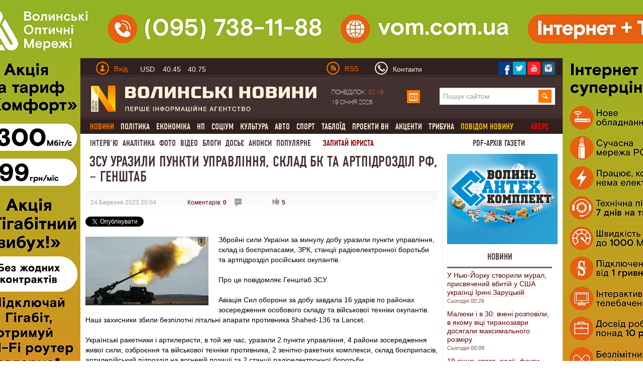

--- FILE ---
content_type: text/html; charset=utf-8
request_url: https://www.volynnews.com/news/all/zsu-urazyly-punkty-upravlinnia-sklad-bk-ta-artpidrozdil-rf-henshtab/
body_size: 24496
content:
<!DOCTYPE html>
<html>
<head>
	<title>ЗСУ уразили пункти управління, склад БК та артпідрозділ РФ, – Генштаб</title>
	<meta charset="utf-8">
  <link rel="alternate" hreflang="uk" href="https://www.volynnews.com/news/all/zsu-urazyly-punkty-upravlinnia-sklad-bk-ta-artpidrozdil-rf-henshtab/" />
	<meta name="keywords" content="генштаб,зведення Генштабу">
	<meta name="description" content="Збройні сили України за минулу добу уразили пункти управління, склад із боєприпасами, ЗРК, станції радіоелектронної боротьби та артпідрозділ російських окупантів.">
	<meta name="viewport" content="width=device-width, initial-scale=1">
	<link rel="shortcut icon" href="/favicon.ico?v2" />
	<meta property="fb:app_id" content="324691794564207"/>
	<meta property="fb:admins" content="100003187761892"/>
	<meta property="og:title" content="ЗСУ уразили пункти управління, склад БК та артпідрозділ РФ, – Генштаб"/>
	<meta property="og:description" content="Збройні сили України за минулу добу уразили пункти управління, склад із боєприпасами, ЗРК, станції радіоелектронної боротьби та артпідрозділ російських окупантів."/>
	<meta property="og:image" content="https://www.volynnews.com/files/news/2023/03-24/358231/a1e1867-337361361-889052815684141-1374188807632917711-n.jpg"/>
	<link rel="image_src" href="https://www.volynnews.com/files/news/2023/03-24/358231/a1e1867-337361361-889052815684141-1374188807632917711-n.jpg"/>
	<meta property="og:site_name" content="Волинські новини"/>
	<meta property="og:type" content="article"/>
	<meta property="og:url" content="https://www.volynnews.com/news/all/zsu-urazyly-punkty-upravlinnia-sklad-bk-ta-artpidrozdil-rf-henshtab/"/>
	<meta name='yandex-verification' content='7fad0f0351cf5fb8' />
	<meta name='wmail-verification' content='dea282c4c973435a' />
    <meta property="fb:pages" content="354107574719903" />
    <meta name="dc2f56f713a0425d70e4d84f5f92bf43" content="">
	<meta name="google-site-verification" content="FeJ8n-umNUYLfb8Lq4tnsdJWoK4Erko7nEH2gsCfd3c" />
	<meta name="google-site-verification" content="P3i7yXDYAyBFos7czt3B7-XnaZItM_9yqVm5wI7nb3w" />
	<link rel="stylesheet" media="screen" type="text/css" href="/public/bootstrap/css/bootstrap.min.css?v3">
	<link type="text/css" media="screen,print" href="/public/css/style.min.css?v65" rel="stylesheet">
	<link type="text/css" media="print" href="/public/css/print.min.css" rel="stylesheet">
	<link href="/public/js/royalslider/royalslider.min.css" rel="stylesheet">
	<link href="/public/js/royalslider/skins/default/rs-default.min.css" rel="stylesheet">
	<link rel="stylesheet" href="/public/css/plyr-style.css?v2">
		<link rel="stylesheet" media="screen" type="text/css" href="/static/src/css/app.min.css?v26">
		<script type="text/javascript" src="/public/js/jquery-1.8.1.js?v2"></script>
	<script>window.jQuery || document.write('<script src="/static/src/js/vendor/jquery-1.11.3.min.js?v2"><\/script>')</script>

	<link rel="stylesheet" href="/public/js/prettyphoto/css/prettyPhoto.min.css" type="text/css" >
	<link rel="canonical" href="https://www.volynnews.com/news/all/zsu-urazyly-punkty-upravlinnia-sklad-bk-ta-artpidrozdil-rf-henshtab/"/>
	<link rel="apple-touch-icon" href="/public/images/apple-touch-icon.png" />
	<link rel="apple-touch-icon-precomposed" href="/public/images/apple-touch-icon-precomposed.png" />
	<link rel="apple-touch-icon-precomposed" sizes="144x144" href="/public/images/apple-touch-icon-144x144-precomposed.png" />
	<link rel="apple-touch-icon-precomposed" sizes="114x114" href="/public/images/apple-touch-icon-114x114-precomposed.png" />
	<link rel="apple-touch-icon-precomposed" sizes="72x72" href="/public/images/apple-touch-icon-72x72-precomposed.png" />
	<link rel="apple-touch-icon-precomposed" href="/public/images/apple-touch-icon-57x57-precomposed.png" />
  	
    
    
    <!-- GOOGLE+ API init -->
    <script src='https://www.google.com/recaptcha/api.js?hl=uk'></script>
        <!-- FB API init-->
    <div id="fb-root"></div>
    <!--<script>(function(d, s, id) {
            var js, fjs = d.getElementsByTagName(s)[0];
            if (d.getElementById(id)) return;
            js = d.createElement(s); js.id = id;
            js.src = "//connect.facebook.net/uk_UA/sdk.js#xfbml=1&version=v2.8&appId=177026522800644";
            fjs.parentNode.insertBefore(js, fjs);
        }(document, 'script', 'facebook-jssdk'));
    </script>-->
    <script type="text/javascript">

    $(document).ready(function(){
        function readCookieAsk(name) {
            var value = "; " + document.cookie;
            var parts = value.split("; " + name + "=");
            if (parts.length == 2) return parts.pop().split(";").shift();
        }

        var value_asking = readCookieAsk('vip_asking_new');
        if ( value_asking === undefined || value_asking === null )
        {
            $('.videchat').addClass('open');
        }
    });
    </script>
    <!-- FB API init end-->

	<!-- -->
	<script src="https://cdn.gravitec.net/storage/11cdc5ba76342530f7146799a4fa03d5/client.js" async></script>
	<script src="https://jsc.mgid.com/site/492607.js" async></script>

	<!-- Google Tag Manager -->
	<script>(function(w,d,s,l,i){w[l]=w[l]||[];w[l].push({'gtm.start':
	new Date().getTime(),event:'gtm.js'});var f=d.getElementsByTagName(s)[0],
	j=d.createElement(s),dl=l!='dataLayer'?'&l='+l:'';j.async=true;j.src=
	'https://www.googletagmanager.com/gtm.js?id='+i+dl;f.parentNode.insertBefore(j,f);
	})(window,document,'script','dataLayer','GTM-KFH8S75');</script>
	<!-- End Google Tag Manager -->
</head>
<body  >
    <div class="view_block" style="height:0px;" data-view-code="back_main"></div>

<a href="#"><div class="change_rub to_leftrub"></div></a>
<a href="#"><div class="change_rub to_rightrub"></div></a>
<div class="main">

		<div class="view_block" style="height:0px;display: none;" data-view-code="back_main_mob"></div>
    <div class="view_block block_960x75_top" data-view-code="0"></div>
    <div class="view_block block_960x75_top" data-view-code="0_г"></div>
<!-- ____________Шапка сайту _________________-->
<div class="header row-fluid">
    <div class="top_title1 clearfix">
        <div class="span6">
        	<a href="#" class="pull-left top_mobile js-mobile-toggle hidden-md"><i class="gamb"></i><i class="gamb"></i><i class="gamb"></i></a>
            <div class="pull-left top_avtor">
                                <div class="dropdown prof-login">
                    <a class="dropdown-toggle " href="#" data-toggle="dropdown">
                        <div class="man_avtor man_avtor_fon1 pull-left marg4"></div>
                        <div class="text_avtor pull-left marg1 padd_t1 hidden-xs">Вхід</div>
                    </a>
                    <div class="dropdown-menu block_reg">
                        <div class="text_avtor2">Авторизація</div>
                        <div class="text_avtor3">
                            <a href="/register/">Зареєструйтеся на сайті</a>, якщо у вас немає облікового запису на Волинських Новинах.
<br><br>
<a href="/forgot/">Забули пароль?</a> Або якщо ви - користувач попередньої версії сайту, пам’ятаєте свій логін - просто <a href="/forgot/">створіть новий пароль</a>.
<br><br>
Якщо у вас виникли проблеми з авторизацією, будь ласка, <a href="/contacts/">напишіть нам листа</a>.
                        </div>
                        <form method="post">
                            <input type="hidden" name="action" value="user-login">
                            <input name="login" type="text" placeholder="Введіть Ваш E-mail" class="input_reg heig_reg">
                            <input name="password" type="password" placeholder="Введіть пароль" class="input_reg heig_reg">
                            <button class="btn btn-warning bord_null heig_reg width_but_reg">Увійти</button>
                            <div class="pull-right">
                                <a href="/oauth/fb/">
                                    <div class="face_rad"></div>
                                </a>
                                <a href="/oauth/gp/">
                                    <div class="twitter_rad"></div>
                                </a>
                                <a href="/oauth/vk/">
                                    <div class="strilka_rad"></div>
                                </a>
                            </div>
                        </form>
                    </div>
                </div>
                            </div>
            <a href="#" class="rate js-rates">
					                <div class="rate-short">
					                    <span class="title">USD</span>
					                    <span class="curr curr-buy">40.45</span>
					                    <span class="curr curr-sell">40.75</span>
					                </div>
					                <div class="rate-full">
					                    <ul>
					                        <li>
					                            <span class="title">USD</span>
					                            <span class="curr curr-buy">40.45</span>
					                            <span class="curr curr-sell">40.75</span>
					                        </li>
					                        <li>
					                            <span class="title">EUR</span>
					                            <span class="curr curr-buy">44.50</span>
					                            <span class="curr curr-sell">45.20</span>
					                        </li>
					                        <li>
					                            <span class="title">PLN</span>
					                            <span class="curr curr-buy">3.30</span>
					                            <span class="curr curr-sell">4.00</span>
					                        </li>
					                    </ul>
					                    <time datetime="2025-04-07T12:45:14Z">15:45 07.04.2025</time>
					                </div>
					            </a>        </div>
        <div class="span6">
                        <div class="pull-left visible-md" style="width: 66px;">
                <a href="/uarss.xml">
                    <img data-src="/public/images/rss.png" src="/public/images/rss.png" width="26" height="26" alt="" class="lozad pull-left">
                    <div class="text_avtor pull-left rss_style padd_l2 padd_t1">RSS</div>
                </a>
            </div>
            <a href="/contacts/" class="vasja">
                <div class="man_avtor man_avtor_fon2 pull-left marg5"></div>
                <div class="text_siryj pull-left marg1 padd_t1 hidden-xs hidden-sm">Контакти</div>
            </a>
            <!--<div class="text_siryj pull-left marg5 padd_t1">Ми у соцмережах</div>-->
            <div class="pull-right top_social">
                <a href="https://www.facebook.com/volynnews"><div class="pull-left soc_merezha">
                     <img data-src="/public/images/face.png" src="/public/images/face.png" class="lozad" width="27" height="27" alt=" ">
                </div></a>
                <a href="https://twitter.com/volynnews_com"><div class="pull-left soc_merezha">
                     <img data-src="/public/images/twitter.png" src="/public/images/twitter.png" class="lozad" width="27" height="27" alt=" ">
                </div></a>
                <a href="https://www.youtube.com/channel/UC-zv2jqax3GKtLCjycy4FDg"><div class="pull-left soc_merezha">
                        <img data-src="/public/images/photo.png" src="/public/images/photo.png" class="lozad" width="27" height="27" alt=" ">
                </div></a>
                <!--<a href="https://vk.com/volynnews"><div class="pull-left soc_merezha">
                        <img src="/public/images/vk.png" width="27" height="27" alt=" ">
                </div></a>-->
                <a href="https://www.instagram.com/volynnews/"><div class="pull-left soc_merezha">
                        <img data-src="/public/images/instagram.png" src="/public/images/instagram.png" class="lozad" width="27" height="27" alt=" ">
                </div></a>
                <div style="clear:both;"></div>
            </div>
        </div>
    </div>
    <div class="fon_line1 row-fluid span12"></div>
    <div class="logo_head clearfix">
        <div class="span6 span6-sm span12-xs">
            <a href="/">
                <img data-src="/public/images/logo1.png" src="/public/images/logo1.png" class="lozad" alt="" width="450" height="55">
            </a>
        </div>
        <div class="span6 head_calendar hidden-xs">
            <div class="span3 calendar_text text_siryj padd_t1" style="width: 148px;">
                Понеділок <span class="chas_calendar">02:16</span><br/>19 Січня 2026            </div>

            <!-- календар -->
            <script type="text/javascript">
                $(document).ready(function(){
                    var $cal = $('#ajax-calendar');

                    function loadCalendar(){
                        return $.post('/ua/sajax/calendar/', function (response) {
                            $cal.html(response);
                        });
                    };

                    function reloadCalendar(){

                        var slide = $(this).data('slide');
                        var month = $cal.find('#calendar-month').val();
                        var year = $cal.find('#calendar-year').val();

                        $.post('/ua/sajax/calendar/', {slide: slide, month: month, year:year}, function(response){
                            $cal.html(response);
                        });
                    };

                    $cal.one('click', function (e) {
                        loadCalendar().success(function () {
                            $cal.find('.dropdown-toggle').dropdown('toggle');
                        });
                    });

                    $cal.on('click', '.update-calendar', function (e) {
                        e.stopPropagation();
                        reloadCalendar.call(this);
                    });

                });
            </script>
            <div id="ajax-calendar">
                <div class="span1 dropdown prof-login">
                    <a class="dropdown-toggle" href="#" data-toggle="dropdown">
                        <div class="calendar marg_null"></div>
                    </a>
                </div>
            </div>
            <!-- календар кінець-->

            <div class="span6 visible-md" style="margin-left: 38px;">
                <form class="search" method="get" action="/search/">
                    <input name="s" type="search" placeholder="Пошук сайтом">
                    <input type="submit" class="slvlsearch" value=" ">
                </form>
            </div>
        </div>
    </div>
    <script>
    $(document).ready(function(){

       $('.main').on('mouseleave', function(){
           $('.my-dropdown').removeClass('open');
       });


       $('.my-dropdown-toggle').on('mouseenter', function(){
           $('.my-dropdown').removeClass('open');
           $('#'+$(this).data('id')).addClass('open').find('.ajax_toggle_cat').first().click();
       });

        $('.my-dropdown').on('mouseleave', function(){
            $(this).removeClass('open');
        });

    });
    </script>
    <div class="fon_line1 row-fluid span12"></div>
    <div style="clear:both;"></div>
                <div class="menu visible-md"><ul class='cls' id="merf">
                            <li><div class="neee"><a href="/news/all/" class="" ><span class="active">Новини</span></a>
                    <div class="sub_menu flt"><ul class="no_cls"><li><a class="" data-cat="3" href="/news/city/">Луцьк</a></li><li><a class="" data-cat="5" href="/news/volyn/">Волинь</a></li><li><a class="" data-cat="7" href="/news/ukraine/">Україна</a></li><li><a class="" data-cat="87" href="/news/world/">Світ</a></li></ul></div>
                </div>
                </li>
        	                <li><div class="neee"><a href="/news/policy/" class="" >Політика</a>
                    
                </div>
                </li>
        	                <li><div class="neee"><a href="/news/economy/" class="" >Економіка</a>
                    <div class="sub_menu flt"><ul class="no_cls"><li><a class="" data-cat="23" href="/news/economics/">Гроші</a></li><li><a class="" data-cat="25" href="/news/business/">Бізнес</a></li><li><a class="" data-cat="33" href="/news/realty/">Нерухомість</a></li></ul></div>
                </div>
                </li>
        	                <li><div class="neee"><a href="/news/extreme/" class="" >НП</a>
                    
                </div>
                </li>
        	                <li><div class="neee"><a href="/news/society/" class="" >Соціум</a>
                    <div class="sub_menu flt"><ul class="no_cls"><li><a class="" data-cat="51" href="/news/health/">Медицина</a></li><li><a class="" data-cat="53" href="/news/education/">Освіта</a></li><li><a class="" data-cat="59" href="/news/environment/">Довкілля</a></li><li><a class="" data-cat="61" href="/news/rest/">Вікенд</a></li><li><a class="" data-cat="63" href="/news/religion/">Релігія</a></li><li><a class="" data-cat="65" href="/news/charity/">Благодійництво</a></li><li><a class="" data-cat="77" href="/news/tehno/">Техно, IT</a></li></ul></div>
                </div>
                </li>
        	                <li><div class="neee"><a href="/news/culture/" class="" >Культура</a>
                    <div class="sub_menu flt"><ul class="no_cls"><li><a class="" data-cat="37" href="/news/music/">Музика</a></li><li><a class="" data-cat="39" href="/news/movie/">Кіно</a></li><li><a class="" data-cat="41" href="/news/literature/">Література</a></li><li><a class="" data-cat="43" href="/news/art/">Мистецтво</a></li><li><a class="" data-cat="118" href="/news/istoriya/">Історія</a></li></ul></div>
                </div>
                </li>
        	                <li><div class="neee"><a href="/news/auto/" class="" >Авто</a>
                    
                </div>
                </li>
        	                <li><div class="neee"><a href="/news/sport/" class="" >Спорт</a>
                    
                </div>
                </li>
        	                <li><div class="neee"><a href="/news/tabloid/" class="" >Таблоїд</a>
                    
                </div>
                </li>
        	                <li><div class="neee"><a href="/news/vn_projects/" class="" >Проекти ВН</a>
                    
                </div>
                </li>
        	                <li><div class="neee"><a href="/news/aktsenti/" class="" >Акценти</a>
                    
                </div>
                </li>
        	                <li><div class="neee"><a href="/news/tribuna/" class="" >Трибуна</a>
                    
                </div>
                </li>
        	            <li><a href="/share/" class="yel_a_main">  повідом новину</a></li>
                          <li><a href="/avers/" onclick="ga('send', 'event', 'video', 'archive');" class="yel_a_main avers">Аверс</a></li>
                </ul></div>
        <div class="menu2 visible-md">

        <a href="/news/interview/" >Інтерв'ю</a><a href="/news/analytics/" >Аналітика</a><a href="/photonews/">Фото</a><a href="/videonews/">Відео</a><a href="/blogs/">Блоги</a><a href="/dossiers/">Досьє</a><a href="/news/anonsi/">Анонси</a><a href="/ratings/">Популярне</a>
        <a href="/faq/" class="red_a_main">  Запитай юриста</a>
        <a href="/news/pdf/?mode=4" class="red_a_main mandrosvit"> PDF-архів газети </a>
    </div>
</div>
<!-- _________________________________________ -->
<!-- ____________випадаючі меню ______________________-->
<div class="poz1 visible-md">
<div class="row-fluid">

<script>
    function AjaxCache() {
        this.data = {};
    }

    AjaxCache.prototype.hash = function (object) {
        var _hash = '';

        for(var key in object) {
          _hash = _hash + key + ':' + object[key] + '/';
        }

        return _hash;
    }

    AjaxCache.prototype.set = function(key, value) {
        this.data[key] = value;
    }

    AjaxCache.prototype.get = function(key) {
        return this.data[key];
    }
</script>

<script type="text/javascript">
	$(document).ready(function(){
		var ajaxCache = new AjaxCache();

	   $('.ajax_toggle_cat').hover(function(){
		   $(this).click();
	   });

	   $('.ajax_toggle_cat').click(function (e) {

			var $this = $(this);

			if (!$this.hasClass('active')) {
				e.preventDefault();
				e.stopPropagation();

				var $dm = $this.closest('.dropdown-menu');

				$dm.find('.ajax_toggle_cat').removeClass('active');
				$dm.find('.ajaxcontent_newsforcat').html('<div class="topmenu_ajax_loader"></div>');

				var cat_id = $this.data('cat');

				$this.addClass('active');

				var hash = ajaxCache.hash({
					cat_id: cat_id,
					limit: 10				});

				var result = ajaxCache.get(hash);
				if (result) {
					$dm.find('.ajaxcontent_newsforcat').html(result);
				} else {
					$.ajax({
						url: '/ua/sajax/newsforcat/',
						type: 'POST',
						data: {
							cat_id: cat_id,
							limit: 10						},
						success: function (r) {
							ajaxCache.set(hash, r);
							$dm.find('.ajaxcontent_newsforcat').html(r);
						}
					});
				}
			}

		});

		// $('.title_news .ajax_toggle_cat').click();
	});
</script>

</div>
</div>

<!-- Мобільне меню -->
<nav class="s-menu-mobile js-menu hidden-md">
	<div class="c-mobile-search">
		<form method="get" action="/search/">
		    <input name="s" type="search" placeholder="Пошук сайтом">
		    <input type="submit" class="slvlsearch" value=" ">
		</form>
	</div>
	<div class="c-mobile-scroll">
		<ul class="c-menu">
			 			<li class="c-level-1"><a href="/news/all/">Новини</a>
 				 				<ul class="c-menu-sub">
 				 					<li class="c-level-2"><a href="/news/city/">Луцьк</a></li>
				 					<li class="c-level-2"><a href="/news/volyn/">Волинь</a></li>
				 					<li class="c-level-2"><a href="/news/ukraine/">Україна</a></li>
				 					<li class="c-level-2"><a href="/news/world/">Світ</a></li>
				 				</ul>
 			</li>
 				 			<li class="c-level-1"><a href="/news/policy/">Політика</a>
 				 				<ul class="c-menu-sub">
 				 					<li class="c-level-2"><a href="/news/authority/">Влада</a></li>
				 					<li class="c-level-2"><a href="/news/party/">Партії</a></li>
				 				</ul>
 			</li>
 				 			<li class="c-level-1"><a href="/news/economy/">Економіка</a>
 				 				<ul class="c-menu-sub">
 				 					<li class="c-level-2"><a href="/news/economics/">Гроші</a></li>
				 					<li class="c-level-2"><a href="/news/business/">Бізнес</a></li>
				 					<li class="c-level-2"><a href="/news/realty/">Нерухомість</a></li>
				 				</ul>
 			</li>
 				 			<li class="c-level-1"><a href="/news/extreme/">НП</a>
 				 			</li>
 			 			<li class="c-level-1"><a href="/news/society/">Соціум</a>
 				 				<ul class="c-menu-sub">
 				 					<li class="c-level-2"><a href="/news/health/">Медицина</a></li>
				 					<li class="c-level-2"><a href="/news/education/">Освіта</a></li>
				 					<li class="c-level-2"><a href="/news/environment/">Довкілля</a></li>
				 					<li class="c-level-2"><a href="/news/rest/">Вікенд</a></li>
				 					<li class="c-level-2"><a href="/news/religion/">Релігія</a></li>
				 					<li class="c-level-2"><a href="/news/charity/">Благодійництво</a></li>
				 					<li class="c-level-2"><a href="/news/tehno/">Техно, IT</a></li>
				 				</ul>
 			</li>
 				 			<li class="c-level-1"><a href="/news/culture/">Культура</a>
 				 				<ul class="c-menu-sub">
 				 					<li class="c-level-2"><a href="/news/music/">Музика</a></li>
				 					<li class="c-level-2"><a href="/news/movie/">Кіно</a></li>
				 					<li class="c-level-2"><a href="/news/literature/">Література</a></li>
				 					<li class="c-level-2"><a href="/news/art/">Мистецтво</a></li>
				 					<li class="c-level-2"><a href="/news/istoriya/">Історія</a></li>
				 				</ul>
 			</li>
 				 			<li class="c-level-1"><a href="/news/auto/">Авто</a>
 				 			</li>
 			 			<li class="c-level-1"><a href="/news/sport/">Спорт</a>
 				 			</li>
 			 			<li class="c-level-1"><a href="/news/tabloid/">Таблоїд</a>
 				 			</li>
 			 			<li class="c-level-1"><a href="/news/vn_projects/">Проекти ВН</a>
 				 				<ul class="c-menu-sub">
 				 					<li class="c-level-2"><a href="/news/noviylutsk/">Тільки разом</a></li>
				 					<li class="c-level-2"><a href="/news/volinnezabuvaye/">Волинь не забуває</a></li>
				 					<li class="c-level-2"><a href="/news/pohodenki-poizdenki/">Походеньки-поїзденьки</a></li>
				 					<li class="c-level-2"><a href="/news/mi-ce-bachili/">Ми це бачили</a></li>
				 					<li class="c-level-2"><a href="/news/nameji/">На межі</a></li>
				 					<li class="c-level-2"><a href="/news/vidluptsyuyvolinskogojurnalista/">Відлупцюй волинського журналіста</a></li>
				 					<li class="c-level-2"><a href="/news/marichkakulishvlog/">Marichka Kulish влог</a></li>
				 					<li class="c-level-2"><a href="/news/vlasniy_dosvid/">Власний досвід</a></li>
				 					<li class="c-level-2"><a href="/news/lutsk_budenniy/">Луцьк буденний</a></li>
				 					<li class="c-level-2"><a href="/news/rozvidka_vn/">Розвідка ВН</a></li>
				 					<li class="c-level-2"><a href="/news/devlitkuvidpochitinavolini/">Де влітку відпочити на Волині</a></li>
				 					<li class="c-level-2"><a href="/news/mandrosvit/">МандроСвіт</a></li>
				 					<li class="c-level-2"><a href="/news/muzichniyproektacousticdiary/">Музичний проект Acoustic Diary</a></li>
				 					<li class="c-level-2"><a href="/news/soromlyuszapitati/">Соромлюсь запитати</a></li>
				 					<li class="c-level-2"><a href="/news/vipnovina/">Віп-новина</a></li>
				 					<li class="c-level-2"><a href="/news/vidshkolyarivdokozakiv/">«Від школярів до козаків»</a></li>
				 				</ul>
 			</li>
 				 			<li class="c-level-1"><a href="/news/interview/">Інтерв'ю</a>
 				 			</li>
 			 			<li class="c-level-1"><a href="/news/analytics/">Аналітика</a>
 				 			</li>
 			 			<li class="c-level-1"><a href="/news/congratulations/">Привітання</a>
 				 			</li>
 			 			<li class="c-level-1"><a href="/news/aktsenti/">Акценти</a>
 				 			</li>
 			 			<li class="c-level-1"><a href="/news/tribuna/">Трибуна</a>
 				 			</li>
 			 			<li class="c-level-1"><a href="/news/pdf/">PDF-архів газети</a>
 				 			</li>
 			 			<li class="c-level-1"><a href="/news/anonsi/">Анонси</a>
 				 				<ul class="c-menu-sub">
 				 					<li class="c-level-2"><a href="/news/topanons/">ТОП-анонс</a></li>
				 				</ul>
 			</li>
 				 			<li class="c-level-1"><a href="/share/">Повідом новину</a></li>
		</ul>
		<ul class="c-menu2">
		<li class="c-level-1"><a href=/photonews/>Фото</a></li><li class="c-level-1"><a href=/videonews/>Відео</a></li><li class="c-level-1"><a href=/blogs/>Блоги</a></li><li class="c-level-1"><a href=/dossiers/>Досьє</a></li><li class="c-level-1"><a href=/news/anonsi/>Анонси</a></li><li class="c-level-1"><a href=/ratings/>Популярне</a></li>
			<li class="c-level-1"><a href="/faq/">  Запитай юриста</a></li>
		    		</ul>
	</div>
</nav>
<!-- _________________________________________ -->
<!-- ____________Контент ______________________-->
<div class="content row-fluid span12">

	
<script type="text/javascript">
    $(document).ready(function(){

        setTimeout("$('.block_rec_vsplyv.poz1').fadeIn('slow');", 5000);

    });

</script>

<script type="text/javascript" src="/public/js/share42/share42.js?v6"></script>



<script type="text/javascript">
    $(document).ready(function(){

        $('.comment-answer').click(function(e){

            e.preventDefault();

            var id = $(this).data('id');

            var html = '<div style="display: none; margin: 20px 0;" class="row-fluid stand_br18 comment-answer-box">';
            html += '<form action="" method="post" enctype="multipart/form-data">';
            html += '<input type="hidden" name="action" value="comment-set-news">';
            html += '<input type="hidden" id="comment_parent_id" name="parent_id" value="'+id+'">';
                        html += '<input type="text" name="nickname" class="span12 inp_blog1" ';
            html += 'placeholder="Ім\'я">';
            
            html+= '<textarea style="height: 200px;" name="content" cols="30" rows="10" class="textarea_blog1 comm_content span12" placeholder="Текст повідомлення"></textarea>';
            html += '<input type="text" name="sum" class="span12 inp_blog1" ';
            html += 'placeholder="Обчисліть суму: 2+16"><input type="hidden" name="result-sum" value="6f4922f45568161a8cdf4ad2299f6d23" ><br/><br/>';
            //var captcha_div = $("#recaptcha2").clone();
            //console.log(captcha_div);
            //html+= captcha_div;
            html+= '<input type="submit" class="pull-left but_add_blog" value="Надіслати">';
                        html+= '<div style="clear:both;"></div>';
            html+= '</form>';
            html+= '</div>';
            $('.comment-answer-box').remove();

            var $cb = $(html);
            $(this).closest('.media-heading').next('.mess_coment').after($cb);
            //$cb.animate({width: 'toggle'});
            $cb.fadeToggle();
            /*var captcha_div = captcha_div.replace("recaptcha2","recaptcha1");
            $('.textarea_blog1.comm_content').after(captcha_div);
            var verifyCallback = function(response) {
            };
              var widgetId1;
              var onloadCallback = function() {
                // Renders the HTML element with id 'example1' as a reCAPTCHA widget.
                // The id of the reCAPTCHA widget is assigned to 'widgetId1'.
                widgetId1 = grecaptcha.render('recaptcha2', {
                  'sitekey' : '6LcpiAoUAAAAAMj2ljqg1SCzPGHLbN_C6DFD9rv1',
                  'theme' : 'light'
                });
              };

            grecaptcha.reset(widgetId1);
            grecaptcha.reset(widgetId2);*/
        });
    });
</script>


<script type="text/javascript">
    $(document).ready(function(){

        function isLocalStorageSupported() {
            try {
                if (window['localStorage'] !== null)
                    return true;
                else
                    return false;
            } catch(e) {
                return false;
            }
        }

        if( isLocalStorageSupported() )
        {
            var is_view = 1;
            var p = localStorage.getItem('vn_358231');
            if( p == undefined || p == null )
            {
                var is_view = 0;
            }
        }

        $.post('/ua/sajax/setviews/', {item: 'news', isv: is_view, lng: 'ua', id: 358231},
            function(json){
                var data = $.parseJSON(json);
                if(data.status == 'success'){
                    if ( is_view == 0 && isLocalStorageSupported() )
                    {
                        localStorage.setItem('vn_358231', '1');
                    }
                }
            });

        $('.like_black, .dislike_black').click(function(e){

            e.preventDefault();

            var type = $(this).hasClass('like_black') ? 'increase' : 'decrease';

            if ( isLocalStorageSupported() )
            {
                var p_like = localStorage.getItem('news_'+type+'_like_'+'358231');
            }
            if( p_like == undefined || p_like == null )
            {
                $.post('/ua/sajax/itemsetkarma/', {item: 'news', type : type, id: 358231, hash: 'a4eb0715eb037ac8ab99bc11a18845f0'},
                    function(json){

                    var data = $.parseJSON(json);
                    if(data.status == 'success'){

                        $('.like_black').html(data.pos_val);
                        $('.dislike_black').html(data.neg_val);

                        if ( isLocalStorageSupported() )
                        {
                            localStorage.setItem('news_'+type+'_like_'+'358231', '1');
                        }
                    }
                });
            }

        });


        $('.plus_coment_oc, .minuz_coment_oc').click(function(e){

            e.preventDefault();

            var type = $(this).hasClass('plus_coment_oc') ? 'increase' : 'decrease';

            var $parent = $(this).parent();
            var id = $parent.data('id');
            if ( isLocalStorageSupported() )
            {
                var p_karma = localStorage.getItem('news_karma_'+id);
            }
            if( p_karma == undefined || p_karma == null || 1 )
            {
                $.post('/ua/sajax/commentssetkarma/', {type : type, id: id},
                    function(json){

                        var data = $.parseJSON(json);
                        if(data.status == 'success'){

                            $parent.find('.plus_coment_oc').html('+'+data.pos_val);
                            $parent.find('.minuz_coment_oc').html('-'+data.neg_val);

                            if ( isLocalStorageSupported() )
                            {
                                localStorage.setItem('news_karma_'+id, '1');
                            }
                        }
                });
            }
        });


    });
</script>

<!-- ______Лівий бік ___-->
<div class="span9 span12-xs span8-sm padd_l2 pull-left news_left_content main-block ">
<div class="title_news_video">
    <h1>ЗСУ уразили пункти управління, склад БК та артпідрозділ РФ, – Генштаб</h1>

    </div>

<div class="row-fluid">
    <div class="padd_l2 span12 time_news_top_v_fon">

		
        <div class="date_news_block1 time_news_top_v pull-left ">
			24 Березня 2023 20:04		</div>
		<div class="time_news_top_v pull-left marg_v_t_t ">
			<a href="#comments">Коментарів: <strong>0</strong></a>
		</div>
		<div class="time_news_top_v pull-left pos_video_sett padd_l2 ">
			<div class="but_video_settings ask3"></div>
						<div style="clear:both;"></div>
		</div>
		<div class="pull-left news_like_block ">
			<a href=""><div class="but_video_settings like_black">5</div></a>
			<!--<a href=""><div class="but_video_settings dislike_black">0</div></a>-->
		</div>

		
		
		    </div>

    <div class="pull-left social-share" style="margin-top: 5px;">

        <div style="margin-top: 0px; margin-right:25px; float:left;">
        <div class="fb-like" data-href="https://www.volynnews.com/news/all/zsu-urazyly-punkty-upravlinnia-sklad-bk-ta-artpidrozdil-rf-henshtab/" data-width="225" data-layout="button_count" data-show-faces="true" data-send="true"></div>
        </div>
                <div style="margin-top: 0px; float:left;">
            <g:plusone size="medium"></g:plusone>
        </div>

        <div style="margin-top: 0px; margin-right:5px; float:left;">
            <a href="https://twitter.com/share" class="twitter-share-button" data-via="Volynnews" data-lang="uk">Твіт</a>
            <script>!function(d,s,id){var js,fjs=d.getElementsByTagName(s)[0],p='https';if(!d.getElementById(id)){js=d.createElement(s);js.id=id;js.src=p+'://platform.twitter.com/widgets.js';fjs.parentNode.insertBefore(js,fjs);}}(document, 'script', 'twitter-wjs');</script>
        </div>

        <div style="clear: both"></div>

    </div>

</div>
<div class="row-fluid">
        <a href="/files/news/2023/03-24/358231/a1e1867-337361361-889052815684141-1374188807632917711-n.jpg" data-gal="prettyPhoto">
                <img data-src="/resize/450x252/r/files/news/2023/03-24/358231/a1e1867-337361361-889052815684141-1374188807632917711-n.jpg" src="/resize/450x252/r/files/news/2023/03-24/358231/a1e1867-337361361-889052815684141-1374188807632917711-n.jpg" alt="" class="lozad pull-left img_video_news2 news_image">
    </a>
        <div class="text_video_news2">
        Збройні сили України за минулу добу уразили пункти управління, склад із боєприпасами, ЗРК, станції радіоелектронної боротьби та артпідрозділ російських окупантів.<br />
<br />
Про це повідомляє Генштаб ЗСУ.<br />
<br />
Авіація Сил оборони за добу завдала 16 ударів по районах зосередження особового складу та військової техніки окупантів. Наші захисники збили безпілотні літальні апарати противника Shahed-136 та Lancet.<br />
<br />
Українські ракетники і артилеристи, в той же час, уразили 2 пункти управління, 4 райони зосередження живої сили, озброєння та військової техніки противника, 2 зенітно-ракетних комплекси, склад боєприпасів, артилерійський підрозділ на вогневій позиції та 2 станції радіоелектронної боротьби.<br />
<br />
Протягом доби противник завдав 40 авіаційних та 5 ракетних ударів, здійснив понад 20 обстрілів з РСЗВ по позиціях наших військ та цивільній інфраструктурі населених пунктів. Загинули мирні жителі.<br />
<br />
Противник зосереджує основні зусилля на веденні наступальних дій на Лиманському, Бахмутському, Авдіївському, Мар&rsquo;їнському та Шахтарському напрямках. На них українські воїни відбили понад 38 ворожих атак.<br />
<br />
На <b>Волинському, Поліському, Сіверському</b> та <b>Слобожанському</b> напрямках оперативна обстановка без суттєвих змін, ознак формувань наступальних угруповань ворога не виявлено.<br />
<br />
У Білорусі тривають заходи бойової підготовки підрозділів Збройних сил РФ. Противник продовжує зберігати військову присутність у прикордонних районах Курської та Бєлгородської областей. Протягом доби ворог здійснив обстріли по районах населених пунктів Городище Чернігівської області; Харківка, Іскрисківщина, Ворожба, Білопілля, Річки і Миропілля на Сумщині, а також Басове, Ветеринарне, Козача Лопань, Красне, Огірцеве, Вовчанськ, Амбарне і Тополі Харківської області.<br />
<br />
На<b> Куп&rsquo;янському </b>та <b>Лиманському</b> напрямках противник вів безуспішні наступальні дії в районі Серебрянського лісництва та поблизу населених пунктів Гряниківка і Білогорівка. Здійснив артилерійські обстріли по районах населених пунктів Кам&rsquo;янка, Дворічна, Гряниківка, Западне, Куп&rsquo;янськ і Піщане Харківської області; Стельмахівка, Невське, Діброва і Білогорівка &ndash; Луганської області, а також Терни та Спірне на Донеччині.<br />
<br />
На<b> Бахмутському </b>напрямку ворог продовжує штурмові дії міста Бахмут, яке утримують наші захисники, а також в районах населених пунктів Оріхово-Василівка, Богданівка, Іванівське та Ступочки Донецької області. Обстріляв населені пункти Міньківка, Оріхово-Василівка, Григорівка, Бахмут, Іванівське, Часів Яр, Ступочки, Предтечине, Олександро-Шультине, Залізне, Північне та Торецьк.<br />
<br />
На <b>Авдіївському, Мар&rsquo;їнському</b> та <b>Шахтарському </b>напрямках противник вів наступальні дії в напрямку населених пунктів Керамік, Степове, Авдіївка, Сєверне, Первомайське та Побєда Донецької області. Успіху не мав. Численних ворожих обстрілів зазнали Авдіївка, Тоненьке, Нетайлове, Ласточкине, Георгіївка, Мар&rsquo;їнка, Побєда, Новомихайлівка, Вугледар, Пречистівка та Золота Нива на Донеччині.<br />
<br />
На<b> Запорізькому </b>та <b>Херсонському</b> напрямках противник обороняється. Водночас, обстрілює населені пункти Ольгівське, Малинівка, Червоне, Гуляйполе, Залізничне, Чарівне, Білогір&rsquo;я, Мала Токмачка, Новоданилівка, Оріхів, Новоандріївка і Степове Запорізької області; Білозерка та місто Херсон.<br />
<br />
У тимчасово захоплених населених пунктах Луганської області загарбники продовжують чинити тиск на мирних жителів. Все складніше стає пересуватись між населеними пунктами. Зокрема, до села Плугатар можуть потрапити лише місцеві жителі за спеціальними перепустками.<div  id='sticky-orphus'>Знайшли помилку? Виділіть текст і натисніть <button class='btn' onclick='orphus.show();return false;'>Повідомити</button></div><br/><hr/><em>Підписуйтесь на наш <a href="https://t.me/joinchat/AAAAAFB1I3tQOReNxki6ww">Telegram-канал</a>, аби першими дізнаватись найактуальніші новини Волині, України та світу</em><hr/><div style="clear:both"></div><div class="pull-left readmore" style="margin-top: 15px;font-style: normal;font-weight: normal;"><div class="block_opyt_progress_true" id="related_news"><div class="title_hot_news title_hot_news2"><a href="/news/all/">Читайте також</a></div><div class="text_news_main2 row-fluid"><span class="span12 width_text_hot_news"><a href="/news/archive/henshtab-na-pidmohu-rosiyskiy-armiyi-na-okupovanu-donechchynu-vidpravyly-500-zlochyntsiv/">Генштаб: На підмогу російській армії на окуповану Донеччину відправили 500 злочинців</a>  <span class="text_color2">7 Жовтня 2022 07:50</span></span></div><div class="text_news_main2 row-fluid"><span class="span12 width_text_hot_news"><a href="/news/archive/-ukrayinska-aviatsiia-20-raziv-vdaryla-po-rosiianakh-henshtab-ozvuchyv-novi-vtraty-rosiian/"> Українська авіація 20 разів вдарила по росіянах: Генштаб озвучив нові втрати росіян</a>  <span class="text_color2">9 Січня 2023 19:05</span></span></div><div class="text_news_main2 row-fluid"><span class="span12 width_text_hot_news"><a href="/news/archive/voroh-prodovzhuye-nastup-na-bakhmutskomu-napriamku-henshtab/">Ворог продовжує наступ на Бахмутському напрямку, – Генштаб</a>  <span class="text_color2">25 Січня 2023 18:28</span></span></div><div class="text_news_main2 row-fluid"><span class="span12 width_text_hot_news"><a href="/news/archive/henshtab-v-epitsentri-boyovykh-diy-bakhmut-avdiyivka-i-maryinka/">Генштаб: в епіцентрі бойових дій – Бахмут, Авдіївка і Мар’їнка</a>  <span class="text_color2">6 Квітня 2023 08:24</span></span></div></div></div>
                <div style="clear: both;"></div>
            <div class="view_block block_460x145" data-view-code="Б_г"></div>
        <div style="clear: both;"></div>
                <div style="clear: both;"></div>

        

    </div>
</div>



<!--_________ Блок коментарів_____ -->
<div class="row-fluid" id="comments">
    <div class="add_coment span5 span12-xs">
        <img data-src="/public/images/coment_smile.png" src="/public/images/coment_smile.png" alt="" class="lozad pull-left">
        <div class="pull-right">
            <div class="add_coment_but visible-md">
                <button class="add_coment_but comment-answer" data-id="0" style="background: transparent; border: none;">
                    Додати свій коментар
                </button>
            </div>
            <div class="time_news_top_v pull-left suma_coment">Коментарів: 0</div>
        </div>
        <div style="clear:both;"></div>
    </div>
</div>
<div class="row-fluid">
    <div class="span12 line_coment"></div>
</div>
<div class="row-fluid">
    </div>
<div class="row-fluid">
    <div class="span12 line_coment"></div>
</div>

<div class="row-fluid">
    <div class="span12 man_coment">
        <div>
                    </div>
    </div>
</div>

<!--свій коментар-->
    <div class="row-fluid stand_br18" id="comment-box">
        <div class="span12">
            <div class="comment-info">
                <h4>Додати коментар:</h4>
<p>
                    УВАГА! Користувач www.volynnews.com має розуміти, що коментування на сайті створені аж ніяк не для політичного піару чи антипіару, зведення особистих рахунків, комерційної реклами, образ, безпідставних звинувачень та інших некоректних і негідних речей.
                    Утім коментарі – це не редакційні матеріали, не мають попередньої модерації, суб’єктивні повідомлення і можуть містити недостовірну інформацію.
</p>            </div>
        </div>
        <form action="" method="post" enctype="multipart/form-data">
        <input type="hidden" name="action" value="comment-set-news">
        <input type="hidden" id="comment_parent_id" name="parent_id" value="0">
                <input type="text" name="nickname" class="span12 inp_blog1" placeholder="Ім'я">
                <textarea style="height: 200px;" name="content" cols="30" rows="10" class="textarea_blog1 span12" placeholder="Текст повідомлення"></textarea>
        <div style="clear: both;"></div>
            <div class="view_block block_460x145" data-view-code="В_г"></div>
        <div style="clear: both;"></div>
        
        <div id="recaptcha2"><div class="g-recaptcha" data-sitekey="6LcpiAoUAAAAAMj2ljqg1SCzPGHLbN_C6DFD9rv1"></div></div>
        <input type="submit" class="pull-left but_add_blog" value="Надіслати">

		<div style="clear:both;"></div>

		<div data-type="_mgwidget" data-widget-id="1590793" data-src-id="${PUBLISHER_ID}" style="margin-top: 10px;"></div>
		<script>(function(w,q){w[q]=w[q]||[];w[q].push(["_mgc.load"])})(window,"_mgq");</script>

               <div style="clear:both;"></div>
        </form>
    </div>
<!--свій коментар кінець-->

<!-- ______________________________ -->
<br/>
<!-- Composite Start -->
<div id="M465767ScriptRootC797517"></div> <script src="https://jsc.idealmedia.io/v/o/volynnews.com.797517.js" async></script>
<!-- Composite End -->

</div>
<!-- ___________________ -->
<!-- ______Правий бік____ -->
<div class="span3 span12-xs span4-sm border_for_sp3 marg_null pull-right right-block ">
    <div class="row-fluid span12">
        <div class="span12 pull-left">
            <div class="view_block block_220x180 empty" data-view-code="220x180"></div>
            

            <div class="block_opyt_progress_true">
                                <div class="title_hot_news">
                    <a href="/news/all/">Новини</a>
                </div>

                                <div class="text_news_main2 row-fluid">
					<span  class="span12 width_text_hot_news">
						<a href="/news/all/u-niu-yorku-stvoryly-mural-prysviachenyy-vbytiy-u-ssha-ukrayintsi-iryni-zarutskiy/" >У Нью-Йорку створили мурал, присвячений вбитій у США українці Ірині Заруцькій</a><br>
						<span class="text_color2">Сьогодні 00:26</span>
					</span>
                </div>

				
                                <div class="text_news_main2 row-fluid">
					<span  class="span12 width_text_hot_news">
						<a href="/news/all/maliuky-i-v-30-vcheni-rozpovily-v-iakomu-vitsi-tyranozavry-dosiahaly-maksymalnoho-rozmiru/" >Малюки і в 30: вчені розповіли, в якому віці тиранозаври досягали максимального розміру</a><br>
						<span class="text_color2">Сьогодні 00:09</span>
					</span>
                </div>

				
                                <div class="text_news_main2 row-fluid">
					<span  class="span12 width_text_hot_news">
						<a href="/news/all/19-sichnia-sviata-podiyi-fakty-den-nizhnosti-do-vsikh-istot-ta-persha-velohonka-tur-de-frans-2026/" >19 січня: свята, події, факти. День ніжності до всіх істот та перша велогонка «Тур де Франс»</a><br>
						<span class="text_color2">Сьогодні 00:00</span>
					</span>
                </div>

				
                                        <div class="view_block block_220x180 empty" data-view-code="220x180"></div>
                        
                                   <div class="text_news_main2 row-fluid">
					<span  class="span12 width_text_hot_news">
						<a href="/news/all/v-avstraliyi-akula-napala-na-12-richnoho-khlopchyka-sitka-dlia-zakhystu-mohla-ne-spratsiuvaty/" >В Австралії акула напала на 12-річного хлопчика: сітка для захисту могла не спрацювати</a><br>
						<span class="text_color2">18 Січня 2026 23:31</span>
					</span>
                </div>

				
                                <div class="text_news_main2 row-fluid">
					<span  class="span12 width_text_hot_news">
						<a href="/news/all/nikoly-ne-otrymuvav-posvidchennia-vodiia-u-lutsku-zatrymaly-pianoho-vodiia-vaz/" >Ніколи не отримував посвідчення водія: у Луцьку затримали п'яного водія ВАЗ<i class="domestic_logo icon-camera" style="float:none; margin-top: -2px;"></i> </a><br>
						<span class="text_color2">18 Січня 2026 23:02</span>
					</span>
                </div>

				
                                <div class="text_news_main2 row-fluid">
					<span  class="span12 width_text_hot_news">
						<a href="/news/all/u-lutsku-za-pianu-yizdu-na-elektrosamokati-pryznachyly-shtraf-u-17-tysiach/" >У Луцьку за п’яну їзду на електросамокаті призначили штраф у 17 тисяч гривень<img class="lozad domestic_logo" data-src="/public/images/logo.png" src="/public/images/logo.png" alt="" width="10" height="10"></a><br>
						<span class="text_color2">18 Січня 2026 22:33</span>
					</span>
                </div>

										<div class="hidden-md visible-xs">
							<div class="view_block block_220x180 " data-view-code="1"></div>
						</div>
				
                                <div class="text_news_main2 row-fluid">
					<span  class="span12 width_text_hot_news">
						<a href="/news/all/volynianyn-vtrapyv-do-sudu-bo-prodavav-na-OLX-nespravni-prystavky-/" >Волинянин втрапив до суду, бо продавав на OLX несправні приставки <img class="lozad domestic_logo" data-src="/public/images/logo.png" src="/public/images/logo.png" alt="" width="10" height="10"></a><br>
						<span class="text_color2">18 Січня 2026 22:05</span>
					</span>
                </div>

				
                                <div class="text_news_main2 row-fluid">
					<span  class="span12 width_text_hot_news">
						<a href="/news/all/u-lutsku-horila-kvartyra-evakuiuvaly-5-liudey/" ><span style="font-weight:bold;">У Луцьку горіла квартира, евакуювали 5 людей</span><i class="domestic_logo icon-facetime-video" style="float:none; margin-top: -1px;"></i> </a><br>
						<span class="text_color2">18 Січня 2026 21:36</span>
					</span>
                </div>

				
                                <div class="text_news_main2 row-fluid">
					<span  class="span12 width_text_hot_news">
						<a href="/news/all/hrafiky-vymknennia-elektroenerhiyi-na-volyni-19-sichnia/" ><span style="font-weight:bold;">Графіки вимкнення електроенергії на Волині 19 січня</span><i class="domestic_logo icon-camera" style="float:none; margin-top: -2px;"></i> </a><br>
						<span class="text_color2">18 Січня 2026 21:07</span>
					</span>
                </div>

				
                                <div class="text_news_main2 row-fluid">
					<span  class="span12 width_text_hot_news">
						<a href="/news/all/osvitniy-ombudsman-zaklykaye-ne-prymushuvaty-vchyteliv-pratsiuvaty-pid-chas-kanikul-u-kholodnykh-klasakh/" >Освітній омбудсман закликає не примушувати вчителів працювати під час канікул у холодних класах</a><br>
						<span class="text_color2">18 Січня 2026 20:40</span>
					</span>
                </div>

				
                                <div class="text_news_main2 row-fluid">
					<span  class="span12 width_text_hot_news">
						<a href="/news/all/na-volyni-pidlitok-kynuv-pliashku-iz-zaymystoiu-rechovynoiu-u-chuzhyy-parkan-vona-vybukhnula/" >На Волині підліток кинув пляшку із займистою речовиною у чужий паркан, вона вибухнула<img class="lozad domestic_logo" data-src="/public/images/logo.png" src="/public/images/logo.png" alt="" width="10" height="10"></a><br>
						<span class="text_color2">18 Січня 2026 20:12</span>
					</span>
                </div>

				
                                            </div>

			<div class="hidden-md visible-xs">
				<div class="view_block block_220x180 " data-view-code="2"></div>
			</div>

                        <div class="view_block block_220x180 empty" data-view-code="220x180"></div>
            
            <div class="right_poll" id="poll_container"></div>

                        <div class="view_block block_220x180 empty" data-view-code="220x180"></div>
            <div class="view_block block_220x180 empty" data-view-code="220x180"></div>
            
			
            <div class="view_block block_220x180" data-view-code="5"></div><div class="view_block block_220x180" data-view-code="5.1"></div><div class="view_block block_220x180" data-view-code="5.2"></div><div class="view_block block_220x180" data-view-code="5.3"></div><div class="view_block block_220x180" data-view-code="5.4"></div><div class="view_block block_220x180" data-view-code="5.5"></div><div class="view_block block_220x180" data-view-code="5.6"></div>
            <div style="clear:both;"></div>

            
            <div style="clear: both;"></div>

            <div style="clear:both;"></div><div style="clear:both;"></div><div style="clear:both;"></div><div style="clear:both;"></div><div style="clear:both;"></div><div style="clear:both;"></div><div style="clear:both;"></div><div style="clear:both;"></div><div style="clear:both;"></div><div style="clear:both;"></div><div style="clear:both;"></div><div style="clear:both;"></div><div style="clear:both;"></div><div style="clear:both;"></div><div style="clear:both;"></div><div style="clear:both;"></div><div style="clear:both;"></div><div style="clear:both;"></div><div style="clear:both;"></div><div style="clear:both;"></div><div style="clear:both;"></div><div style="clear:both;"></div><div style="clear:both;"></div><div style="clear:both;"></div><div style="clear:both;"></div><div style="clear:both;"></div><div style="clear:both;"></div><div style="clear:both;"></div><div style="clear:both;"></div><div style="clear:both;"></div><div class="orphus">
	<script>
		// Keys for what will become orphus.opt after loading.
		orphus = {
			action: '/be/ajax/sendorphus',
			strings: {
				alt:          'Виділіть орфографічну помилку мишею і натисніть Ctrl + Enter. Зробимо наш текст кращим!',
				badbrowser:   'Ваш браузер не підтримує можливість перехоплення виділеного тексту або IFRAME. Можливо, він занадто старий, а, може бути, сталася якась інша помилка.',
				toobig:       'Ви вибрали занадто великий фрагмент тексту.',
				subject:      'Повідомлення від Orphus',
				intextmsg:    'Орфографічна помилка в цьому фрагменті:',
				ifsendmsg:    'Надіслати повідомлення про помилку авторам? Ваш браузер залишиться на цій же сторінці.',
				gohome:       'Або, можливо, ви хочете відвідати домашню сторінку Orphus (в новій вкладці)?',
				author:       'Дмитрий Котеров и Proger_XP',
				send:         'Відправити',
				cancel:       'Скасувати',
				entercmnt:    'Ваш коментар (необов\'язково):',
				submitex:     'Проблема при відправці повідомлення:'
			},
		}
	</script>
    <script type="text/javascript" src="/public/js/orphus.js?v9"></script>

    <a href="/" id="orphus" target="_blank"><img style="margin-left: 30px;" alt="Система Orphus" src="/public/images/orphus.gif?v2" border="0" width="160" height="122" /></a>


</div>


        </div>
    </div>
</div>
<!-- ___________________ -->

<script type="text/javascript">
    $(document).ready(function(){

        $('#back-top a').click(function () {
            $('body,html').animate({
                scrollTop: 0
            }, 800);
            return false;
        });

        $(window).scroll(function(){

            var $w = $(this);

            if ($w.scrollTop() > 1200) $('#back-top').fadeIn();
            else  $('#back-top').fadeOut();

        });

    });
</script>


<div id="back-top" style="display: none">
    <a href="#top"><span></span>Нагору</a>
</div>
<!-- _________________________________________ -->
<div class="row-fluid span12 marg_null">
	<!-- _____Верхній слайдер __________-->
	<div class="pull-left span8 span12-xs slider_nuz full-width">
		<div class="slider2 c-carousel c-carousel-media">
			<div class="slider_title">
				<a href="/videonews/">Мультимедіа</a>
			</div>
				<ul class="js-slider-media c-slider-media">
												<li>
								<a href="/news/all/nikoly-ne-otrymuvav-posvidchennia-vodiia-u-lutsku-zatrymaly-pianoho-vodiia-vaz/">
									<img data-src="/resize/140x115/r/files/news/2026/01-18/417630/353.jpg" src="/resize/140x115/r/files/news/2026/01-18/417630/353.jpg" width="140" height="115" class="lozad" alt="">
								</a>
								<div class="title">
									<a href="/news/all/nikoly-ne-otrymuvav-posvidchennia-vodiia-u-lutsku-zatrymaly-pianoho-vodiia-vaz/">Ніколи не отримував посвідчення водія: у Луцьку затримали п'яного водія ВАЗ</a>
								</div>
							</li>
													<li>
								<a href="/news/all/u-lutsku-horila-kvartyra-evakuiuvaly-5-liudey/">
									<img data-src="/resize/140x115/r/files/news/2026/01-18/417632/4455.JPG" src="/resize/140x115/r/files/news/2026/01-18/417632/4455.JPG" width="140" height="115" class="lozad" alt="">
								</a>
								<div class="title">
									<a href="/news/all/u-lutsku-horila-kvartyra-evakuiuvaly-5-liudey/">У Луцьку горіла квартира, евакуювали 5 людей</a>
								</div>
							</li>
													<li>
								<a href="/news/all/hrafiky-vymknennia-elektroenerhiyi-na-volyni-19-sichnia/">
									<img data-src="/resize/140x115/r/files/news/2026/01-18/417631/630_360_1725725702-776.jpeg" src="/resize/140x115/r/files/news/2026/01-18/417631/630_360_1725725702-776.jpeg" width="140" height="115" class="lozad" alt="">
								</a>
								<div class="title">
									<a href="/news/all/hrafiky-vymknennia-elektroenerhiyi-na-volyni-19-sichnia/">Графіки вимкнення електроенергії на Волині 19 січня</a>
								</div>
							</li>
													<li>
								<a href="/news/all/uhorshchyna-uviyshla-do-skladu-rady-myru-trampa-dlia-hazy/">
									<img data-src="/resize/140x115/r/files/news/2026/01-18/417626/630_360_1728904956-281.png" src="/resize/140x115/r/files/news/2026/01-18/417626/630_360_1728904956-281.png" width="140" height="115" class="lozad" alt="">
								</a>
								<div class="title">
									<a href="/news/all/uhorshchyna-uviyshla-do-skladu-rady-myru-trampa-dlia-hazy/">Угорщина увійшла до складу Ради миру Трампа для Гази</a>
								</div>
							</li>
													<li>
								<a href="/news/all/ridni-braty-iaki-obkradaly-mahazyny-u-koveli-vidsydiat-po-shist-roki/">
									<img data-src="/resize/140x115/r/files/news/2026/01-16/417570/362.png" src="/resize/140x115/r/files/news/2026/01-16/417570/362.png" width="140" height="115" class="lozad" alt="">
								</a>
								<div class="title">
									<a href="/news/all/ridni-braty-iaki-obkradaly-mahazyny-u-koveli-vidsydiat-po-shist-roki/">Рідні брати, які обкрадали магазини у Ковелі, відсидять по шість років</a>
								</div>
							</li>
													<li>
								<a href="/news/all/chekhy-v-istoriyi-lutska-spivtvortsi-rozvytku-mista/">
									<img data-src="/resize/140x115/r/files/news/2026/01-16/417559/021.jpg" src="/resize/140x115/r/files/news/2026/01-16/417559/021.jpg" width="140" height="115" class="lozad" alt="">
								</a>
								<div class="title">
									<a href="/news/all/chekhy-v-istoriyi-lutska-spivtvortsi-rozvytku-mista/">Чехи в історії Луцька. Співтворці розвитку міста</a>
								</div>
							</li>
													<li>
								<a href="/news/all/zhorily-drova-na-volyni-zahorivsia-harazh/">
									<img data-src="/resize/140x115/r/files/news/2026/01-18/417621/616079335_1214031580851892_7787061140970818281_n.jpg" src="/resize/140x115/r/files/news/2026/01-18/417621/616079335_1214031580851892_7787061140970818281_n.jpg" width="140" height="115" class="lozad" alt="">
								</a>
								<div class="title">
									<a href="/news/all/zhorily-drova-na-volyni-zahorivsia-harazh/">Згоріли дрова: на Волині загорівся гараж</a>
								</div>
							</li>
													<li>
								<a href="/news/all/na-volyni-v-ostanniu-dorohu-provely-35-richnoho-voyina-oleksandra-lastenka/">
									<img data-src="/resize/140x115/r/files/news/2026/01-18/417619/616576141_1202835328695616_254838914768620202_n.jpg" src="/resize/140x115/r/files/news/2026/01-18/417619/616576141_1202835328695616_254838914768620202_n.jpg" width="140" height="115" class="lozad" alt="">
								</a>
								<div class="title">
									<a href="/news/all/na-volyni-v-ostanniu-dorohu-provely-35-richnoho-voyina-oleksandra-lastenka/">На Волині в останню дорогу провели 35-річного воїна Олександра Ластенка</a>
								</div>
							</li>
													<li>
								<a href="/news/all/dytiacha-futzalna-liha-volyni-u-rozpali-khto-v-liderakh-foto/">
									<img data-src="/resize/140x115/r/files/news/2026/01-18/417617/photo_20_2026-01-18_12-24-24.jpg" src="/resize/140x115/r/files/news/2026/01-18/417617/photo_20_2026-01-18_12-24-24.jpg" width="140" height="115" class="lozad" alt="">
								</a>
								<div class="title">
									<a href="/news/all/dytiacha-futzalna-liha-volyni-u-rozpali-khto-v-liderakh-foto/">Дитяча футзальна ліга Волині – у розпалі: хто в лідерах. Фото</a>
								</div>
							</li>
													<li>
								<a href="/news/all/zhyttia-na-tli-khmelnychchyny-lutskyy-kapelan-yezuyit-valentyy-lypets/">
									<img data-src="/resize/140x115/r/files/news/2026/01-14/417446/706.jpg" src="/resize/140x115/r/files/news/2026/01-14/417446/706.jpg" width="140" height="115" class="lozad" alt="">
								</a>
								<div class="title">
									<a href="/news/all/zhyttia-na-tli-khmelnychchyny-lutskyy-kapelan-yezuyit-valentyy-lypets/">Життя на тлі Хмельниччини: луцький капелан-єзуїт Валентий Липець</a>
								</div>
							</li>
													<li>
								<a href="/news/all/koly-potribna-pidtrymka-iak-na-volyni-pratsiuiut-sotsialni-posluhy-dlia-simey/">
									<img data-src="/resize/140x115/r/files/news/2026/01-16/417547/1.png" src="/resize/140x115/r/files/news/2026/01-16/417547/1.png" width="140" height="115" class="lozad" alt="">
								</a>
								<div class="title">
									<a href="/news/all/koly-potribna-pidtrymka-iak-na-volyni-pratsiuiut-sotsialni-posluhy-dlia-simey/">Коли потрібна підтримка: як на Волині працюють соціальні послуги для сімей</a>
								</div>
							</li>
													<li>
								<a href="/news/all/kolektory-khotily-vidsotky-volynianka-potrapyla-do-sudu-cherez-kredyt-shcho-vziala-19-rokiv-tomu/">
									<img data-src="/resize/140x115/r/files/news/2026/01-14/417427/366.png" src="/resize/140x115/r/files/news/2026/01-14/417427/366.png" width="140" height="115" class="lozad" alt="">
								</a>
								<div class="title">
									<a href="/news/all/kolektory-khotily-vidsotky-volynianka-potrapyla-do-sudu-cherez-kredyt-shcho-vziala-19-rokiv-tomu/">Колектори хотіли відсотки: волинянка потрапила до суду через кредит, що взяла 19 років тому</a>
								</div>
							</li>
													<li>
								<a href="/news/all/u-tsentri-novovolynska-zapratsiuvav-mobilnyy-punkt-nezlamnosti/">
									<img data-src="/resize/140x115/r/files/news/2026/01-17/417588/616152644_1276869287823126_4995936088878599897_n.jpg" src="/resize/140x115/r/files/news/2026/01-17/417588/616152644_1276869287823126_4995936088878599897_n.jpg" width="140" height="115" class="lozad" alt="">
								</a>
								<div class="title">
									<a href="/news/all/u-tsentri-novovolynska-zapratsiuvav-mobilnyy-punkt-nezlamnosti/">У центрі Нововолинська запрацював мобільний Пункт незламності</a>
								</div>
							</li>
													<li>
								<a href="/news/all/zakhysnyka-z-volyni-bohdana-ustinova-posmertno-nahorodyly-medalliu-/">
									<img data-src="/resize/140x115/r/files/news/2026/01-17/417598/615553583_1215710077411147_8338805229704905147_n.jpg" src="/resize/140x115/r/files/news/2026/01-17/417598/615553583_1215710077411147_8338805229704905147_n.jpg" width="140" height="115" class="lozad" alt="">
								</a>
								<div class="title">
									<a href="/news/all/zakhysnyka-z-volyni-bohdana-ustinova-posmertno-nahorodyly-medalliu-/">Захисника з Волині Богдана Устінова посмертно нагородили медаллю </a>
								</div>
							</li>
													<li>
								<a href="/news/all/seliany-proty-cherez-budivnytstvo-ptakhofabryky-na-volyni-rozhorivsia-skandal/">
									<img data-src="/resize/140x115/r/files/news/2026/01-16/417567/photo_2026-01-16 16.41.44.jpeg" src="/resize/140x115/r/files/news/2026/01-16/417567/photo_2026-01-16 16.41.44.jpeg" width="140" height="115" class="lozad" alt="">
								</a>
								<div class="title">
									<a href="/news/all/seliany-proty-cherez-budivnytstvo-ptakhofabryky-na-volyni-rozhorivsia-skandal/">Селяни – проти: через будівництво птахофабрики на Волині розгорівся скандал</a>
								</div>
							</li>
													<li>
								<a href="/news/all/yak-vybraty-komfortnu-kvartyru-dlia-zhyttia-znachennia-poverkhovosti-ta-osvitlennia/">
									<img data-src="/resize/140x115/r/files/news/2026/01-16/417542/6552.JPG" src="/resize/140x115/r/files/news/2026/01-16/417542/6552.JPG" width="140" height="115" class="lozad" alt="">
								</a>
								<div class="title">
									<a href="/news/all/yak-vybraty-komfortnu-kvartyru-dlia-zhyttia-znachennia-poverkhovosti-ta-osvitlennia/">Як вибрати комфортну квартиру для життя: значення поверховості та освітлення</a>
								</div>
							</li>
													<li>
								<a href="/news/all/-Ford-vyyikhav-na-zustrichnu-detali-avariyi-na-karpenka-karoho-v-lutsku/">
									<img data-src="/resize/140x115/r/files/news/2026/01-17/417599/1.JPG" src="/resize/140x115/r/files/news/2026/01-17/417599/1.JPG" width="140" height="115" class="lozad" alt="">
								</a>
								<div class="title">
									<a href="/news/all/-Ford-vyyikhav-na-zustrichnu-detali-avariyi-na-karpenka-karoho-v-lutsku/"> Ford виїхав на зустрічну: деталі аварії на Карпенка-Карого в Луцьку</a>
								</div>
							</li>
													<li>
								<a href="/news/all/rizdvo-u-koli-druziv-u-lutsku-zaproshuiut-na-kontsert-oksany-bilozir/">
									<img data-src="/resize/140x115/r/files/news/2026/01-07/417008/t44gpx-c51fdaa458ab17d60e3ecc2eab2a4471.png" src="/resize/140x115/r/files/news/2026/01-07/417008/t44gpx-c51fdaa458ab17d60e3ecc2eab2a4471.png" width="140" height="115" class="lozad" alt="">
								</a>
								<div class="title">
									<a href="/news/all/rizdvo-u-koli-druziv-u-lutsku-zaproshuiut-na-kontsert-oksany-bilozir/">Оксана Білозір кличе на «Різдво у колі друзів» у Луцьку та Нововолинську</a>
								</div>
							</li>
													<li>
								<a href="/news/all/hromadianka-polshchi-nezakonno-vezla-cherez-ustyluh-16-milyona-hryven/">
									<img data-src="/resize/140x115/r/files/news/2026/01-17/417596/9.JPG" src="/resize/140x115/r/files/news/2026/01-17/417596/9.JPG" width="140" height="115" class="lozad" alt="">
								</a>
								<div class="title">
									<a href="/news/all/hromadianka-polshchi-nezakonno-vezla-cherez-ustyluh-16-milyona-hryven/">Громадянка Польщі незаконно везла через «Устилуг» 1,6 мільйона гривень</a>
								</div>
							</li>
													<li>
								<a href="/news/all/u-lutsku-pianyy-vodiy-BMW-vletiv-u-vantazhivku-vshchent-rozbytyy-kapot-i-17-tysiach-shtrafu/">
									<img data-src="/resize/140x115/r/files/news/2026/01-10/417197/1.jpg" src="/resize/140x115/r/files/news/2026/01-10/417197/1.jpg" width="140" height="115" class="lozad" alt="">
								</a>
								<div class="title">
									<a href="/news/all/u-lutsku-pianyy-vodiy-BMW-vletiv-u-vantazhivku-vshchent-rozbytyy-kapot-i-17-tysiach-shtrafu/">У Луцьку п’яний водій BMW влетів у вантажівку: вщент розбитий капот і 17 тисяч штрафу</a>
								</div>
							</li>
													<li>
								<a href="/news/all/misku-vladu-lutska-obyraly-u-sichni/">
									<img data-src="/resize/140x115/r/files/news/2026/01-14/417444/303.jpg" src="/resize/140x115/r/files/news/2026/01-14/417444/303.jpg" width="140" height="115" class="lozad" alt="">
								</a>
								<div class="title">
									<a href="/news/all/misku-vladu-lutska-obyraly-u-sichni/">Міську владу Луцька обирали у січні</a>
								</div>
							</li>
													<li>
								<a href="/news/all/u-tsentri-rivnoho-zhinka-poshkodyla-portrety-zahyblykh-voyiniv-skazala-shcho-ti-yiyi-dratuiut/">
									<img data-src="/resize/140x115/r/files/news/2026/01-17/417591/67.JPG" src="/resize/140x115/r/files/news/2026/01-17/417591/67.JPG" width="140" height="115" class="lozad" alt="">
								</a>
								<div class="title">
									<a href="/news/all/u-tsentri-rivnoho-zhinka-poshkodyla-portrety-zahyblykh-voyiniv-skazala-shcho-ti-yiyi-dratuiut/">У центрі Рівного жінка пошкодила портрети загиблих воїнів. Сказала, що ті її дратують</a>
								</div>
							</li>
													<li>
								<a href="/news/all/na-volyni-zi-snihovoho-zametu-vytiahnuly-shvydku-iaka-vezla-khvoroho/">
									<img data-src="/resize/140x115/r/files/news/2026/01-17/417590/100.jpg" src="/resize/140x115/r/files/news/2026/01-17/417590/100.jpg" width="140" height="115" class="lozad" alt="">
								</a>
								<div class="title">
									<a href="/news/all/na-volyni-zi-snihovoho-zametu-vytiahnuly-shvydku-iaka-vezla-khvoroho/">На Волині зі снігового замету витягнули швидку, яка везла хворого</a>
								</div>
							</li>
													<li>
								<a href="/news/all/ponad-100-ditey-travmuvalysia-na-volyni-pid-chas-zymovykh-rozvah/">
									<img data-src="/resize/140x115/r/files/news/2026/01-17/417586/58abd97437932ec2.jpg" src="/resize/140x115/r/files/news/2026/01-17/417586/58abd97437932ec2.jpg" width="140" height="115" class="lozad" alt="">
								</a>
								<div class="title">
									<a href="/news/all/ponad-100-ditey-travmuvalysia-na-volyni-pid-chas-zymovykh-rozvah/">Понад 100 дітей травмувалися на Волині під час зимових розваг</a>
								</div>
							</li>
													<li>
								<a href="/news/all/cherez-zamykannia-na-merezhi-u-seli-na-volyni-horila-hospodarska-sporud/">
									<img data-src="/resize/140x115/r/files/news/2026/01-17/417589/615817686_1344751211030382_5777194953064235076_n.jpg" src="/resize/140x115/r/files/news/2026/01-17/417589/615817686_1344751211030382_5777194953064235076_n.jpg" width="140" height="115" class="lozad" alt="">
								</a>
								<div class="title">
									<a href="/news/all/cherez-zamykannia-na-merezhi-u-seli-na-volyni-horila-hospodarska-sporud/">Через замикання мережі у селі на Волині горіла господарська споруда</a>
								</div>
							</li>
													<li>
								<a href="/news/all/volynska-hromada-poproshchalasia-z-zakhysnykom-oleksandrom-khomychem/">
									<img data-src="/resize/140x115/r/files/news/2026/01-17/417584/7.JPG" src="/resize/140x115/r/files/news/2026/01-17/417584/7.JPG" width="140" height="115" class="lozad" alt="">
								</a>
								<div class="title">
									<a href="/news/all/volynska-hromada-poproshchalasia-z-zakhysnykom-oleksandrom-khomychem/">Волинська громада попрощалася з захисником Олександром Хомичем</a>
								</div>
							</li>
													<li>
								<a href="/news/all/z-volyni-kyianam-vidpravyly-30-pechey-dlia-obihrivu/">
									<img data-src="/resize/140x115/r/files/news/2026/01-16/417562/617071383_1194978062820038_5461414107729131018_n.jpg" src="/resize/140x115/r/files/news/2026/01-16/417562/617071383_1194978062820038_5461414107729131018_n.jpg" width="140" height="115" class="lozad" alt="">
								</a>
								<div class="title">
									<a href="/news/all/z-volyni-kyianam-vidpravyly-30-pechey-dlia-obihrivu/">З Волині киянам відправили 30 печей для обігріву</a>
								</div>
							</li>
													<li>
								<a href="/news/all/ucheni-vyiavyly-universalnyy-zakon-pryrody-iakyy-obmezhuye-evoliutsiiu-zhytt/">
									<img data-src="/resize/140x115/r/files/news/2026/01-16/417539/4147.jpeg" src="/resize/140x115/r/files/news/2026/01-16/417539/4147.jpeg" width="140" height="115" class="lozad" alt="">
								</a>
								<div class="title">
									<a href="/news/all/ucheni-vyiavyly-universalnyy-zakon-pryrody-iakyy-obmezhuye-evoliutsiiu-zhytt/">Учені виявили універсальний закон природи, який обмежує еволюцію життя на Землі</a>
								</div>
							</li>
													<li>
								<a href="/news/all/u-seli-na-volyni-horiv-budynok-poshkodzheno-pokrivliu-ta-domashni-rechi/">
									<img data-src="/resize/140x115/r/files/news/2026/01-16/417580/3.jpg" src="/resize/140x115/r/files/news/2026/01-16/417580/3.jpg" width="140" height="115" class="lozad" alt="">
								</a>
								<div class="title">
									<a href="/news/all/u-seli-na-volyni-horiv-budynok-poshkodzheno-pokrivliu-ta-domashni-rechi/">У селі на Волині горів будинок: пошкоджено покрівлю та домашні речі</a>
								</div>
							</li>
													<li>
								<a href="/news/all/23-ustanovy-davaly-koshty-volynianyn-iakyy-nabravsia-kredytiv-podavsia-/">
									<img data-src="/resize/140x115/r/files/news/2026/01-14/417434/9665.png" src="/resize/140x115/r/files/news/2026/01-14/417434/9665.png" width="140" height="115" class="lozad" alt="">
								</a>
								<div class="title">
									<a href="/news/all/23-ustanovy-davaly-koshty-volynianyn-iakyy-nabravsia-kredytiv-podavsia-/">23 установи давали кошти: волинянин, який набрався кредитів, подався банкрутувати</a>
								</div>
							</li>
										</ul>
		</div>
	</div>
	<!-- ______________________________ -->
    <div class="view_block block_300x250" data-view-code="6"></div>
	</div>
    <div class="row-fluid row-view span12 marg_null">
        <div class="view_block block_960x75" data-view-code="7"></div>
    </div>
    <div class="row-fluid row-view span12 marg_null">
        <div class="view_block block_960x75" data-view-code="7_г"></div>
    </div>
	    <div class="view_block block_470x75 pull-left" data-view-code="8"></div>
    <div class="row-fluid row-view span12 marg_null">
        <div class="view_block block_470x75 pull-right" data-view-code="9"></div>
    </div>
    <div class="view_block block_470x75 pull-left" data-view-code="8_г"></div>
    <div class="row-fluid row-view span12 marg_null">
        <div class="view_block block_470x75 pull-right" data-view-code="9_г"></div>
    </div>
	



<div style="clear: both"></div>




<div class="row-fluid row-view span12 marg_null">
    <div class="view_block block_960x75" data-view-code="10"></div>
</div>
<div class="row-fluid row-view span12 marg_null">
    <div class="view_block block_960x75" data-view-code="10_г"></div>
</div>
<div class="row-fluid row-view span12 marg_null">
    <div class="view_block block_470x75 pull-left" data-view-code="11"></div>
    <div class="view_block block_470x75 pull-left" data-view-code="11_г"></div>
    <div class="view_block block_470x75 pull-right" data-view-code="12"></div>
    <div class="view_block block_470x75 pull-right" data-view-code="12_г"></div>
</div>
			<div class="row-fluid span12 marg_null">
		
			</div>
</div>



<div style="clear: both"></div>

<!-- _________________________________________ -->
<!--_____________ Підвал ______________________-->
<div class="footer row-fluid span12 marg_null">
	<div class="hidden-xs">
				<div class="cat-footer-column pull-left">
			<div class="block_a">
				<a href="/news/all/" class="big_pos">Новини</a><br/>
								<a href="/news/city/">Луцьк</a><br/>
								<a href="/news/volyn/">Волинь</a><br/>
								<a href="/news/ukraine/">Україна</a><br/>
								<a href="/news/world/">Світ</a><br/>
							</div>
			</div>
						<div class="cat-footer-column pull-left">
			<div class="block_a">
				<a href="/news/policy/" class="big_pos">Політика</a><br/>
								<a href="/news/authority/">Влада</a><br/>
								<a href="/news/party/">Партії</a><br/>
							</div>
			</div>
						<div class="cat-footer-column pull-left">
			<div class="block_a">
				<a href="/news/economy/" class="big_pos">Економіка</a><br/>
								<a href="/news/economics/">Гроші</a><br/>
								<a href="/news/business/">Бізнес</a><br/>
								<a href="/news/realty/">Нерухомість</a><br/>
							</div>
			</div>
						<div class="cat-footer-column pull-left">
			<div class="block_a">
				<a href="/news/society/" class="big_pos">Соціум</a><br/>
								<a href="/news/health/">Медицина</a><br/>
								<a href="/news/education/">Освіта</a><br/>
								<a href="/news/environment/">Довкілля</a><br/>
								<a href="/news/rest/">Вікенд</a><br/>
								<a href="/news/religion/">Релігія</a><br/>
								<a href="/news/charity/">Благодійництво</a><br/>
								<a href="/news/tehno/">Техно, IT</a><br/>
							</div>
			</div>
						<div class="cat-footer-column pull-left">
			<div class="block_a">
				<a href="/news/culture/" class="big_pos">Культура</a><br/>
								<a href="/news/music/">Музика</a><br/>
								<a href="/news/movie/">Кіно</a><br/>
								<a href="/news/literature/">Література</a><br/>
								<a href="/news/art/">Мистецтво</a><br/>
								<a href="/news/istoriya/">Історія</a><br/>
							</div>
			</div>
						<div class="cat-footer-column pull-left">
			<div class="block_a">
				<a href="/news/anonsi/" class="big_pos">Анонси</a><br/>
								<a href="/news/topanons/">ТОП-анонс</a><br/>
							</div>
			</div>
			 <div class="cat-footer-column pull-left">
				<div class="block_a">
					<a href="/news/extreme/" class="big_pos">НП</a><br/>
									</div>
		
				<div class="block_a">
					<a href="/news/auto/" class="big_pos">Авто</a><br/>
									</div>
		
				<div class="block_a">
					<a href="/news/sport/" class="big_pos">Спорт</a><br/>
									</div>
		
				<div class="block_a">
					<a href="/news/tabloid/" class="big_pos">Таблоїд</a><br/>
									</div>
		</div><div class="cat-footer-column pull-left">
				<div class="block_a">
					<a href="/news/vn_projects/" class="big_pos">Проекти ВН</a><br/>
									</div>
		
				<div class="block_a">
					<a href="/news/interview/" class="big_pos">Інтерв'ю</a><br/>
									</div>
		
				<div class="block_a">
					<a href="/news/analytics/" class="big_pos">Аналітика</a><br/>
									</div>
		
				<div class="block_a">
					<a href="/news/aktsenti/" class="big_pos">Акценти</a><br/>
									</div>
		</div><div class="cat-footer-column pull-left">
				<div class="block_a">
					<a href="/news/tribuna/" class="big_pos">Трибуна</a><br/>
									</div>
		</div>	</div>
	<div style="clear:both;"></div>
	<div class="fon_line1 row-fluid span12 vidst_foot marg_null hidden-xs"></div>
	<div class="pull-left row-fluid span5 span12-sm span12-xs footer_bottom">
		<a href="/" class="footer_logo span12-xs span6-sm">
			<img data-src="/public/images/logo_footer.png" src="/public/images/logo_footer.png" alt=" " class="lozad" width="201" height="44">
		</a>
				<span class="text_footer_b span12 marg_null padd_t3 footer_text span12-xs span6-sm">
					Інформаційне агентство Волинські Новини.<br>2017 Всі права захищені				</span>
		<div class="footer_menu">
			<span class="pull-left"><a href="/about/" class="text_footer_b_a">Про нас</a></span>
			<span class="pull-left"><a href="/contacts/" class="text_footer_b_a">Контакти</a></span>
			<span class="pull-left"><a href="/adv/" class="text_footer_b_a">Рекламодавцям</a></span>
		</div>
		<div style="clear:both;"></div>
	</div>
	<div class="pull-right row-fluid span4 marg_null search_foot">
		<form class="search" method="get" action="/search">
			<input name="s" type="search" placeholder="Пошук сайтом" style="background:#322020; border:1px solid #010101!important;">
			<input type="submit" class="slvlsearch2" value=" ">
		</form>
		<div class="pull-right soc_merezha mar_ri131 marg_t30" style="width:120px;">
			<a href="https://www.facebook.com/volynnews"><div class="pull-left soc_merezha">
					<img data-src="/public/images/face.png" src="/public/images/face.png" class="lozad" width="27" height="27" alt=" ">
				</div></a>
			<a href="https://twitter.com/volynnews_com"><div class="pull-left soc_merezha">
					<img data-src="/public/images/twitter.png" src="/public/images/twitter.png" class="lozad" width="27" height="27" alt=" ">
				</div></a>
			<a href="https://www.youtube.com/channel/UC-zv2jqax3GKtLCjycy4FDg"><div class="pull-left soc_merezha">
					<img data-src="/public/images/photo.png" src="/public/images/photo.png" class="lozad" width="27" height="27" alt=" ">
				</div></a>
			<!--<a href="https://vk.com/volynnews"><div class="pull-left soc_merezha">
					<img src="/public/images/vk.png" width="27" height="27" alt=" ">
				</div></a>-->
      <a href="https://www.instagram.com/volynnews/"><div class="pull-left soc_merezha">
          <img data-src="/public/images/instagram.png" src="/public/images/instagram.png" class="lozad" width="27" height="27" alt=" ">
        </div></a>
			<div style="clear:both;"></div>
		</div>
		<div style="clear:both;"></div>
	</div>
    <div class="row-fluid bottom_reclama">
        <div class="view_block block_470x75 pull-right" data-view-code="13"></div>
    </div>
    <div class="row-fluid bottom_reclama">
        <div class="view_block block_470x75 pull-right" data-view-code="13_г"></div>
    </div>
	
</div>
<div style="clear:both;"></div>

</div>

<!--body const-->



<script type="text/javascript">
(function(i,s,o,g,r,a,m){i['GoogleAnalyticsObject']=r;i[r]=i[r]||function(){
(i[r].q=i[r].q||[]).push(arguments)},i[r].l=1*new Date();a=s.createElement(o),
m=s.getElementsByTagName(o)[0];a.async=1;a.src=g;m.parentNode.insertBefore(a,m)
})(window,document,'script','//www.google-analytics.com/analytics.js','ga');

ga('create', 'UA-28158955-1', 'auto');
  ga('send', 'pageview');
</script>

<div>

</div>
<script type="text/javascript" src="/public/bootstrap/js/bootstrap.min.js?v2"></script>
<script type="text/javascript" src="/static/src/js/vendor/slick.min.js?v2"></script>
<script type="text/javascript" src="/static/src/js/vendor/jquery.fitvids.min.js?v2"></script>
<script src="/public/js/prettyphoto/js/jquery.prettyPhoto.js?v3" type="text/javascript" charset="utf-8"></script>
<script type="text/javascript" src="/static/src/js/ui.min.js?v7"></script>
<script>
	window.matchMedia = window.matchMedia || (function (doc, undefined) {
		var bool;
		var docElem = doc.documentElement;
		var refNode = docElem.firstElementChild || docElem.firstChild;
		var fakeBody = doc.createElement('body'); // fakeBody required for <FF4 when executed in <head>
		var div = doc.createElement('div');

		div.id = 'vn-test-mob';
		div.style.cssText = 'position:absolute;top: -100em';
		fakeBody.style.background = 'none';
		fakeBody.appendChild(div);

		return function (q) {
			div.innerHTML = '&shy;<style media=\"' + q + '\"> #vn-test-mob {width: 42px}</style>';
			docElem.insertBefore(fakeBody, refNode);
			bool = div.offsetWidth === 42;
			docElem.removeChild(fakeBody);
			return {
				matches: bool,
				media: q
			};
		};
	}(document));
	</script>



<script type="text/javascript">
	$(document).ready(function(){
		$("a[data-gal^=\"prettyPhoto\"]").prettyPhoto({
			overlay_gallery: false,
			allow_resize: false,
			deeplinking: false,
			default_width: 1024,
			default_height: 768,
			hook: 'data-gal'
		});

    

		$('.dropdown-menu').click(function(e) {
			e.stopPropagation();
		});
	});

</script>

<script type="text/javascript">

	/* скрипт, що відповідає за запит на підтвердження дії (при видаленні постів і тому подібного) */

	$(document).ready(function(){

		$('.require-confirm').click(function(){

			if(!confirm('Ця операція є незворотньою. Ви впевнені?')){
				return false;
			}

		});
	});

</script>


<script type="text/javascript">

	/* скрипт, що відповідає за редірект та підрахунок статистики банерів*/
	$(document).ready(function(){
		$('body').on( "mousedown", ".view_block, .view_back", function(e) {
		   e.preventDefault();
		   e.stopPropagation();
		   var $this = $(this);
		   var id = $this.data('view-id');
		   $.post('/ua/sajax/updatebannerstat/', {id: id});

		   var url = $this.data('href');
		   if(url.length > 0){
				window.open(url);
		   }
		});
	});
</script>
<script type="text/javascript">

	$(document).ready(function(){

		$('.upload2 :file').change(function(){

			var file = $(this).val();
			if(file == '' || file.length == 0)file = 'Прикріпити файл';

			$(this).siblings('.btn2').text(file);

		});
		$('body').on('click', '.js-mobile-toggle', function(event) {
            event.preventDefault();
			$('.main').toggleClass('is-mobile-open');
			if ($(".main").hasClass('is-mobile-open')) {
				$('html').addClass('static');
			}
			else { $('html').removeAttr('class'); }
		});
		$('body').on('click', '.header .man_avtor', function(event) {
			if ($(".main").hasClass('is-mobile-open')) {
				$('.main').removeClass('is-mobile-open');
				$('html').removeAttr('class');
			}
		});

        $.post('/ua/sajax/viewitems/', {data: '{"cat_id":"1","is_main":false}'},
            function(json){
            var is_background = 0;
            var data = $.parseJSON(json);
            jQuery.each(data, function(i, val) {
                var view_href = '#';
                var view_click = '';
                if ( val.banner.href != undefined && val.banner.href != null && val.banner.href != '' )
                    var view_href = val.banner.href;

                if ( view_href == "#" )
                    var view_click = 'onclick="return false;"';

                var style="";
                if ( $("div[data-view-code=\""+i+"\"]").length > 0 && $("div[data-view-code=\""+i+"\"]").attr("style") != "" && $("div[data-view-code=\""+i+"\"]").attr("style") != undefined )
                    var style = $("div[data-view-code=\""+i+"\"]").attr("style");

                if ( (i == 'back_main' || i == 'back_rub' || i == 'back_page') && is_background == 0 )
                {
                    var src = new String(val.banner.kod).match(/<img .*?(?=src)src="([^"]+)"/);
                    if ( src['1'] != undefined && src['1'] != null )
                    {
                        var new_code = '<span data-href="'+val.banner.href+'" data-view-id="'+val.banner.id+'" class="view_back" style="background-image:url('+src['1']+');"></span><div class="view_back_margin"></div>';
                        $("div[data-view-code=\"back_main\"]").replaceWith(new_code);
                        is_background = 1;
                    }
                }


                if ( i == 'back_page_mob' )
                {
                    var src = new String(val.banner.kod).match(/<img .*?(?=src)src="([^"]+)"/);
                    if ( src['1'] != undefined && src['1'] != null )
                    {
                        var new_code = '<div data-href="'+val.banner.href+'" data-view-id="'+val.banner.id+'" class="mob_back view_back"><a href="'+val.banner.href+'" target="_blank"><img src="'+src['1']+'" /></a></div>';
                        $("div[data-view-code=\"back_main_mob\"]").replaceWith(new_code);
                    }
                }

                if ( $("div[data-view-code=\""+i+"\"]").length > 0 )
                {
                    var new_code = '<div style="'+style+'" class="view_block block_'+val.width+'x'+val.height+'" data-href="'+val.banner.href+'" data-view-id="'+val.banner.id+'">'+val.banner.kod+'<a href="'+val.banner.href+'"  '+view_click+'  target="_blank" class="view-link"></a></div>';
                    $("div[data-view-code=\""+i+"\"]").replaceWith(new_code);

                    if ( i == "1" || i == "2" || i == "3" || i == "4" )
                    {
                        if(val.width == 220 && val.height == 180)
                        {
                            var new_code = '<div class="view_block block_'+val.width+'x'+val.height+'" data-href="'+val.banner.href+'" data-view-id="'+val.banner.id+'">'+val.banner.kod+'<a href="'+val.banner.href+'"  '+view_click+'  target="_blank" class="view-link"></a></div>';
                            $("div[data-view-code=\"220x180\"].empty:first").replaceWith(new_code);
                        }
                    }
                }
                else
                {
                    if(val.width == 220 && val.height == 115)
                    {
                        var new_code = '<div class="view_block block_'+val.width+'x'+val.height+'" data-href="'+val.banner.href+'" data-view-id="'+val.banner.id+'">'+val.banner.kod+'<a href="'+val.banner.href+'"  '+view_click+'  target="_blank" class="view-link"></a></div>';
                        $("div[data-view-code=\"220x115\"]").html(new_code);
                    }
                    else
                    {
                        if(val.width == 220 && val.height == 180)
                        {
                            var new_code = '<div class="view_block block_'+val.width+'x'+val.height+'" data-href="'+val.banner.href+'" data-view-id="'+val.banner.id+'">'+val.banner.kod+'<a href="'+val.banner.href+'"  '+view_click+'  target="_blank" class="view-link"></a></div>';
                            $("div[data-view-code=\"220x180\"].empty:first").replaceWith(new_code);
                        }
                    }
                }
            });

            jQuery('div.view_block').each( function() {
                if ( jQuery(this).text() == "" || jQuery(this).text() == null )
                {
                    if ( jQuery(this).parent().hasClass('row-view') )
                        jQuery(this).parent().replaceWith("");
                    else
                        jQuery(this).replaceWith("");
                }
            });
        });

	});

</script>

<script src="/public/js/royalslider/jquery.royalslider.min.js?v2"></script>
<script type="text/javascript">
	jQuery(document).ready(function($) {
		$('.site_news_gallery').royalSlider({
			fullscreen: {
				enabled: true,
				nativeFS: true
			},
			controlNavigation: 'thumbnails',
			autoScaleSlider: true,
			autoScaleSliderWidth: 600,
			autoScaleSliderHeight: 580,
			loop: false,
			imageScaleMode: 'fit-if-smaller',
			navigateByClick: true,
			numImagesToPreload:2,
			arrowsNav:true,
			arrowsNavAutoHide: true,
			arrowsNavHideOnTouch: true,
			keyboardNavEnabled: true,
			fadeinLoadedSlide: true,
			globalCaption: true,
			globalCaptionInside: false,
			thumbs: {
				appendSpan: true,
				firstMargin: true,
				paddingBottom: 4
			}
		});
	});

</script>

<script type="text/javascript">
	$(document).ready(function(){
		$('.royalSlider').on('dblclick', '.rsMainSlideImage', function(){
			$(this).closest('.royalSlider').find('.rsFullscreenBtn').click();
		});
	});
</script>


<script type="text/javascript" src="/public/js/polls.min.js?v3.1"></script>
    
            <script src="/public/js/sys_funcs.min.js?v2"></script>
    <div id="M492607ScriptRootC1305979">
</div>
<script src="https://jsc.mgid.com/v/o/volynnews.com.1305979.js" async>
</script>
<script>
	!function(t,e){"object"==typeof exports&&"undefined"!=typeof module?module.exports=e():"function"==typeof define&&define.amd?define(e):t.lozad=e()}(this,function(){"use strict";var g=Object.assign||function(t){for(var e=1;e<arguments.length;e++){var r=arguments[e];for(var o in r)Object.prototype.hasOwnProperty.call(r,o)&&(t[o]=r[o])}return t},r="undefined"!=typeof document&&document.documentMode,l={rootMargin:"0px",threshold:0,load:function(t){if("picture"===t.nodeName.toLowerCase()){var e=document.createElement("img");r&&t.getAttribute("data-iesrc")&&(e.src=t.getAttribute("data-iesrc")),t.getAttribute("data-alt")&&(e.alt=t.getAttribute("data-alt")),t.appendChild(e)}t.getAttribute("data-src")&&(t.src=t.getAttribute("data-src")),t.getAttribute("data-srcset")&&t.setAttribute("srcset",t.getAttribute("data-srcset")),t.getAttribute("data-background-image")&&(t.style.backgroundImage="url('"+t.getAttribute("data-background-image")+"')"),t.getAttribute("data-toggle-class")&&t.classList.toggle(t.getAttribute("data-toggle-class"))},loaded:function(){}};function f(t){t.setAttribute("data-loaded",!0)}var b=function(t){return"true"===t.getAttribute("data-loaded")};return function(){var r,o,a=0<arguments.length&&void 0!==arguments[0]?arguments[0]:".lozad",t=1<arguments.length&&void 0!==arguments[1]?arguments[1]:{},e=g({},l,t),n=e.root,i=e.rootMargin,d=e.threshold,u=e.load,c=e.loaded,s=void 0;return window.IntersectionObserver&&(s=new IntersectionObserver((r=u,o=c,function(t,e){t.forEach(function(t){(0<t.intersectionRatio||t.isIntersecting)&&(e.unobserve(t.target),b(t.target)||(r(t.target),f(t.target),o(t.target)))})}),{root:n,rootMargin:i,threshold:d})),{observe:function(){for(var t=function(t){var e=1<arguments.length&&void 0!==arguments[1]?arguments[1]:document;return t instanceof Element?[t]:t instanceof NodeList?t:e.querySelectorAll(t)}(a,n),e=0;e<t.length;e++)b(t[e])||(s?s.observe(t[e]):(u(t[e]),f(t[e]),c(t[e])))},triggerLoad:function(t){b(t)||(u(t),f(t),c(t))},observer:s}}});
	const observer = lozad('.lozad');
	observer.observe();
</script>

<script defer src="https://static.cloudflareinsights.com/beacon.min.js/vcd15cbe7772f49c399c6a5babf22c1241717689176015" integrity="sha512-ZpsOmlRQV6y907TI0dKBHq9Md29nnaEIPlkf84rnaERnq6zvWvPUqr2ft8M1aS28oN72PdrCzSjY4U6VaAw1EQ==" data-cf-beacon='{"version":"2024.11.0","token":"c523c25add8b485fa5ae4dcf9f03d71b","r":1,"server_timing":{"name":{"cfCacheStatus":true,"cfEdge":true,"cfExtPri":true,"cfL4":true,"cfOrigin":true,"cfSpeedBrain":true},"location_startswith":null}}' crossorigin="anonymous"></script>
</body>
</html>


--- FILE ---
content_type: text/html; charset=utf-8
request_url: https://www.volynnews.com/ua/sajax/viewitems/
body_size: 1321
content:
{"1":{"id":"17","num":"1","height":"180","width":"220","type":"global","user":{"id":"238","place_id":"17","user_id":"145","rotation_place":"25","rub_id":"0","date_from":"2025-10-01","date_to":"2026-04-30","time_from":"00:00:00","time_to":"00:00:00","rotation_type":"procent","is_main":"1","rotation_val":"0","status":"1"},"banner":{"id":"1300","user_id":"145","type":"global","rub_id":"0","place_id":"17","rotation_type":"procent","rotation_val":"0","date_from":"2025-10-01","date_to":"2026-04-30","date":"2016-01-26 18:01:27","kod":"            <iframe src=\"https:\/\/banner.volynnews.com\/1300\/\" width=\"220\" height=\"180\"><\/iframe>","href":"https:\/\/vsk.lutsk.ua","status":"1","is_main":"1","time_from":"00:00:00","time_to":"00:00:00","file_name":null,"koments":"\u0412\u043e\u043b\u0438\u043d\u044c\u0441\u0430\u043d\u0442\u0435\u0445\u043a\u043e\u043c\u043f\u043b\u0435\u043a\u0442. \u0421\u0438\u043d\u0456\u0439, \u043f\u0435\u0440\u0435\u0440\u043e\u0431\u043b\u0435\u043d\u0438\u0439","place_user_id":"238","is_active":"1"}},"4":{"id":"20","num":"4","height":"180","width":"220","type":"global","user":{"id":"882","place_id":"20","user_id":"114","rotation_place":"25","rub_id":"0","date_from":"2025-04-01","date_to":"2026-08-31","time_from":"00:00:00","time_to":"00:00:00","rotation_type":"procent","is_main":"1","rotation_val":"0","status":"1"},"banner":{"id":"2295","user_id":"114","type":"global","rub_id":"0","place_id":"20","rotation_type":"procent","rotation_val":"0","date_from":"2025-04-01","date_to":"2026-08-31","date":"2025-01-30 08:17:03","kod":"            <iframe src=\"https:\/\/banner.volynnews.com\/2295\/\" width=\"220\" height=\"180\" border=\"0\" style=\"border:0\"><\/iframe>","href":"https:\/\/www.facebook.com\/tilkyrazom.UA","status":"1","is_main":"1","time_from":"00:00:00","time_to":"00:00:00","file_name":null,"koments":"","place_user_id":"882","is_active":"1"}},"back_page":{"id":"59","num":"back_page","height":"1080","width":"1920","type":"back_page","user":{"id":"930","place_id":"59","user_id":"500","rotation_place":"25","rub_id":"0","date_from":"2025-10-01","date_to":"2026-04-30","time_from":"00:00:00","time_to":"00:00:00","rotation_type":"procent","is_main":"0","rotation_val":"0","status":"1"},"banner":{"id":"2298","user_id":"500","type":"back_page","rub_id":"0","place_id":"59","rotation_type":"procent","rotation_val":"0","date_from":"2025-10-01","date_to":"2026-04-30","date":"2025-03-21 10:14:43","kod":"<a href=\"https:\/\/vom.com.ua\/news\/69-akciya-gigabitnii-vibux\" target=\"_blank\">\n<img src=\"\/assets\/plugin\/banners\/uploads\/2298\/2025-1.jpg\" data-src=\"\/assets\/plugin\/banners\/uploads\/2298\/2025-1.jpg\" class=\"lozad\" width=\"1920\" height=\"1080\">\n<\/a>","href":"https:\/\/vom.com.ua\/news\/69-akciya-gigabitnii-vibux","status":"1","is_main":"0","time_from":"00:00:00","time_to":"00:00:00","file_name":null,"koments":"","place_user_id":"930","is_active":"1"}},"back_page_mob":{"id":"60","num":"back_page_mob","height":"145","width":"460","type":"back_page_mob","user":{"id":"809","place_id":"60","user_id":"279","rotation_place":"10","rub_id":"0","date_from":"2025-12-01","date_to":"2026-05-31","time_from":"00:00:00","time_to":"00:00:00","rotation_type":"procent","is_main":"0","rotation_val":"0","status":"1"},"banner":{"id":"2246","user_id":"279","type":"back_page_mob","rub_id":"0","place_id":"60","rotation_type":"procent","rotation_val":"0","date_from":"2025-12-01","date_to":"2026-05-31","date":"2022-11-26 12:29:10","kod":"<a href=\"https:\/\/mrtplus.net\/\" target=\"_blank\">\n<img data-src=\"\/assets\/plugin\/banners\/uploads\/2246\/Frame 83.svg\" src=\"\/assets\/plugin\/banners\/uploads\/2246\/Frame 83.svg\" class=\"lozad\" width=\"460\" height=\"145\">\n<\/a>","href":"https:\/\/mrtplus.com.ua\/","status":"1","is_main":"0","time_from":"00:00:00","time_to":"00:00:00","file_name":null,"koments":"","place_user_id":"809","is_active":"1"}},"\u0412_\u0433":{"id":"56","num":"\u0412_\u0433","height":"145","width":"460","type":"global","user":{"id":"936","place_id":"56","user_id":"503","rotation_place":"25","rub_id":"0","date_from":"2025-09-01","date_to":"2026-06-30","time_from":"00:00:00","time_to":"00:00:00","rotation_type":"procent","is_main":"1","rotation_val":"0","status":"1"},"banner":{"id":"2288","user_id":"503","type":"global","rub_id":"0","place_id":"56","rotation_type":"procent","rotation_val":"0","date_from":"2025-09-01","date_to":"2026-06-30","date":"2024-10-09 14:00:13","kod":"<a href=\"https:\/\/autodil.com.ua\/\" target=\"_blank\">\n<img data-src=\"\/assets\/plugin\/banners\/uploads\/2288\/460x145.png\" src=\"\/assets\/plugin\/banners\/uploads\/2288\/460x145.png\" class=\"lozad\" width=\"460\" height=\"145\">\n<\/a>","href":"https:\/\/autodil.com.ua\/","status":"1","is_main":"1","time_from":"00:00:00","time_to":"00:00:00","file_name":null,"koments":"","place_user_id":"936","is_active":"1"}}}

--- FILE ---
content_type: text/html; charset=utf-8
request_url: https://www.google.com/recaptcha/api2/anchor?ar=1&k=6LcpiAoUAAAAAMj2ljqg1SCzPGHLbN_C6DFD9rv1&co=aHR0cHM6Ly93d3cudm9seW5uZXdzLmNvbTo0NDM.&hl=uk&v=PoyoqOPhxBO7pBk68S4YbpHZ&size=normal&anchor-ms=20000&execute-ms=30000&cb=ncvqta9vza2s
body_size: 49628
content:
<!DOCTYPE HTML><html dir="ltr" lang="uk"><head><meta http-equiv="Content-Type" content="text/html; charset=UTF-8">
<meta http-equiv="X-UA-Compatible" content="IE=edge">
<title>reCAPTCHA</title>
<style type="text/css">
/* cyrillic-ext */
@font-face {
  font-family: 'Roboto';
  font-style: normal;
  font-weight: 400;
  font-stretch: 100%;
  src: url(//fonts.gstatic.com/s/roboto/v48/KFO7CnqEu92Fr1ME7kSn66aGLdTylUAMa3GUBHMdazTgWw.woff2) format('woff2');
  unicode-range: U+0460-052F, U+1C80-1C8A, U+20B4, U+2DE0-2DFF, U+A640-A69F, U+FE2E-FE2F;
}
/* cyrillic */
@font-face {
  font-family: 'Roboto';
  font-style: normal;
  font-weight: 400;
  font-stretch: 100%;
  src: url(//fonts.gstatic.com/s/roboto/v48/KFO7CnqEu92Fr1ME7kSn66aGLdTylUAMa3iUBHMdazTgWw.woff2) format('woff2');
  unicode-range: U+0301, U+0400-045F, U+0490-0491, U+04B0-04B1, U+2116;
}
/* greek-ext */
@font-face {
  font-family: 'Roboto';
  font-style: normal;
  font-weight: 400;
  font-stretch: 100%;
  src: url(//fonts.gstatic.com/s/roboto/v48/KFO7CnqEu92Fr1ME7kSn66aGLdTylUAMa3CUBHMdazTgWw.woff2) format('woff2');
  unicode-range: U+1F00-1FFF;
}
/* greek */
@font-face {
  font-family: 'Roboto';
  font-style: normal;
  font-weight: 400;
  font-stretch: 100%;
  src: url(//fonts.gstatic.com/s/roboto/v48/KFO7CnqEu92Fr1ME7kSn66aGLdTylUAMa3-UBHMdazTgWw.woff2) format('woff2');
  unicode-range: U+0370-0377, U+037A-037F, U+0384-038A, U+038C, U+038E-03A1, U+03A3-03FF;
}
/* math */
@font-face {
  font-family: 'Roboto';
  font-style: normal;
  font-weight: 400;
  font-stretch: 100%;
  src: url(//fonts.gstatic.com/s/roboto/v48/KFO7CnqEu92Fr1ME7kSn66aGLdTylUAMawCUBHMdazTgWw.woff2) format('woff2');
  unicode-range: U+0302-0303, U+0305, U+0307-0308, U+0310, U+0312, U+0315, U+031A, U+0326-0327, U+032C, U+032F-0330, U+0332-0333, U+0338, U+033A, U+0346, U+034D, U+0391-03A1, U+03A3-03A9, U+03B1-03C9, U+03D1, U+03D5-03D6, U+03F0-03F1, U+03F4-03F5, U+2016-2017, U+2034-2038, U+203C, U+2040, U+2043, U+2047, U+2050, U+2057, U+205F, U+2070-2071, U+2074-208E, U+2090-209C, U+20D0-20DC, U+20E1, U+20E5-20EF, U+2100-2112, U+2114-2115, U+2117-2121, U+2123-214F, U+2190, U+2192, U+2194-21AE, U+21B0-21E5, U+21F1-21F2, U+21F4-2211, U+2213-2214, U+2216-22FF, U+2308-230B, U+2310, U+2319, U+231C-2321, U+2336-237A, U+237C, U+2395, U+239B-23B7, U+23D0, U+23DC-23E1, U+2474-2475, U+25AF, U+25B3, U+25B7, U+25BD, U+25C1, U+25CA, U+25CC, U+25FB, U+266D-266F, U+27C0-27FF, U+2900-2AFF, U+2B0E-2B11, U+2B30-2B4C, U+2BFE, U+3030, U+FF5B, U+FF5D, U+1D400-1D7FF, U+1EE00-1EEFF;
}
/* symbols */
@font-face {
  font-family: 'Roboto';
  font-style: normal;
  font-weight: 400;
  font-stretch: 100%;
  src: url(//fonts.gstatic.com/s/roboto/v48/KFO7CnqEu92Fr1ME7kSn66aGLdTylUAMaxKUBHMdazTgWw.woff2) format('woff2');
  unicode-range: U+0001-000C, U+000E-001F, U+007F-009F, U+20DD-20E0, U+20E2-20E4, U+2150-218F, U+2190, U+2192, U+2194-2199, U+21AF, U+21E6-21F0, U+21F3, U+2218-2219, U+2299, U+22C4-22C6, U+2300-243F, U+2440-244A, U+2460-24FF, U+25A0-27BF, U+2800-28FF, U+2921-2922, U+2981, U+29BF, U+29EB, U+2B00-2BFF, U+4DC0-4DFF, U+FFF9-FFFB, U+10140-1018E, U+10190-1019C, U+101A0, U+101D0-101FD, U+102E0-102FB, U+10E60-10E7E, U+1D2C0-1D2D3, U+1D2E0-1D37F, U+1F000-1F0FF, U+1F100-1F1AD, U+1F1E6-1F1FF, U+1F30D-1F30F, U+1F315, U+1F31C, U+1F31E, U+1F320-1F32C, U+1F336, U+1F378, U+1F37D, U+1F382, U+1F393-1F39F, U+1F3A7-1F3A8, U+1F3AC-1F3AF, U+1F3C2, U+1F3C4-1F3C6, U+1F3CA-1F3CE, U+1F3D4-1F3E0, U+1F3ED, U+1F3F1-1F3F3, U+1F3F5-1F3F7, U+1F408, U+1F415, U+1F41F, U+1F426, U+1F43F, U+1F441-1F442, U+1F444, U+1F446-1F449, U+1F44C-1F44E, U+1F453, U+1F46A, U+1F47D, U+1F4A3, U+1F4B0, U+1F4B3, U+1F4B9, U+1F4BB, U+1F4BF, U+1F4C8-1F4CB, U+1F4D6, U+1F4DA, U+1F4DF, U+1F4E3-1F4E6, U+1F4EA-1F4ED, U+1F4F7, U+1F4F9-1F4FB, U+1F4FD-1F4FE, U+1F503, U+1F507-1F50B, U+1F50D, U+1F512-1F513, U+1F53E-1F54A, U+1F54F-1F5FA, U+1F610, U+1F650-1F67F, U+1F687, U+1F68D, U+1F691, U+1F694, U+1F698, U+1F6AD, U+1F6B2, U+1F6B9-1F6BA, U+1F6BC, U+1F6C6-1F6CF, U+1F6D3-1F6D7, U+1F6E0-1F6EA, U+1F6F0-1F6F3, U+1F6F7-1F6FC, U+1F700-1F7FF, U+1F800-1F80B, U+1F810-1F847, U+1F850-1F859, U+1F860-1F887, U+1F890-1F8AD, U+1F8B0-1F8BB, U+1F8C0-1F8C1, U+1F900-1F90B, U+1F93B, U+1F946, U+1F984, U+1F996, U+1F9E9, U+1FA00-1FA6F, U+1FA70-1FA7C, U+1FA80-1FA89, U+1FA8F-1FAC6, U+1FACE-1FADC, U+1FADF-1FAE9, U+1FAF0-1FAF8, U+1FB00-1FBFF;
}
/* vietnamese */
@font-face {
  font-family: 'Roboto';
  font-style: normal;
  font-weight: 400;
  font-stretch: 100%;
  src: url(//fonts.gstatic.com/s/roboto/v48/KFO7CnqEu92Fr1ME7kSn66aGLdTylUAMa3OUBHMdazTgWw.woff2) format('woff2');
  unicode-range: U+0102-0103, U+0110-0111, U+0128-0129, U+0168-0169, U+01A0-01A1, U+01AF-01B0, U+0300-0301, U+0303-0304, U+0308-0309, U+0323, U+0329, U+1EA0-1EF9, U+20AB;
}
/* latin-ext */
@font-face {
  font-family: 'Roboto';
  font-style: normal;
  font-weight: 400;
  font-stretch: 100%;
  src: url(//fonts.gstatic.com/s/roboto/v48/KFO7CnqEu92Fr1ME7kSn66aGLdTylUAMa3KUBHMdazTgWw.woff2) format('woff2');
  unicode-range: U+0100-02BA, U+02BD-02C5, U+02C7-02CC, U+02CE-02D7, U+02DD-02FF, U+0304, U+0308, U+0329, U+1D00-1DBF, U+1E00-1E9F, U+1EF2-1EFF, U+2020, U+20A0-20AB, U+20AD-20C0, U+2113, U+2C60-2C7F, U+A720-A7FF;
}
/* latin */
@font-face {
  font-family: 'Roboto';
  font-style: normal;
  font-weight: 400;
  font-stretch: 100%;
  src: url(//fonts.gstatic.com/s/roboto/v48/KFO7CnqEu92Fr1ME7kSn66aGLdTylUAMa3yUBHMdazQ.woff2) format('woff2');
  unicode-range: U+0000-00FF, U+0131, U+0152-0153, U+02BB-02BC, U+02C6, U+02DA, U+02DC, U+0304, U+0308, U+0329, U+2000-206F, U+20AC, U+2122, U+2191, U+2193, U+2212, U+2215, U+FEFF, U+FFFD;
}
/* cyrillic-ext */
@font-face {
  font-family: 'Roboto';
  font-style: normal;
  font-weight: 500;
  font-stretch: 100%;
  src: url(//fonts.gstatic.com/s/roboto/v48/KFO7CnqEu92Fr1ME7kSn66aGLdTylUAMa3GUBHMdazTgWw.woff2) format('woff2');
  unicode-range: U+0460-052F, U+1C80-1C8A, U+20B4, U+2DE0-2DFF, U+A640-A69F, U+FE2E-FE2F;
}
/* cyrillic */
@font-face {
  font-family: 'Roboto';
  font-style: normal;
  font-weight: 500;
  font-stretch: 100%;
  src: url(//fonts.gstatic.com/s/roboto/v48/KFO7CnqEu92Fr1ME7kSn66aGLdTylUAMa3iUBHMdazTgWw.woff2) format('woff2');
  unicode-range: U+0301, U+0400-045F, U+0490-0491, U+04B0-04B1, U+2116;
}
/* greek-ext */
@font-face {
  font-family: 'Roboto';
  font-style: normal;
  font-weight: 500;
  font-stretch: 100%;
  src: url(//fonts.gstatic.com/s/roboto/v48/KFO7CnqEu92Fr1ME7kSn66aGLdTylUAMa3CUBHMdazTgWw.woff2) format('woff2');
  unicode-range: U+1F00-1FFF;
}
/* greek */
@font-face {
  font-family: 'Roboto';
  font-style: normal;
  font-weight: 500;
  font-stretch: 100%;
  src: url(//fonts.gstatic.com/s/roboto/v48/KFO7CnqEu92Fr1ME7kSn66aGLdTylUAMa3-UBHMdazTgWw.woff2) format('woff2');
  unicode-range: U+0370-0377, U+037A-037F, U+0384-038A, U+038C, U+038E-03A1, U+03A3-03FF;
}
/* math */
@font-face {
  font-family: 'Roboto';
  font-style: normal;
  font-weight: 500;
  font-stretch: 100%;
  src: url(//fonts.gstatic.com/s/roboto/v48/KFO7CnqEu92Fr1ME7kSn66aGLdTylUAMawCUBHMdazTgWw.woff2) format('woff2');
  unicode-range: U+0302-0303, U+0305, U+0307-0308, U+0310, U+0312, U+0315, U+031A, U+0326-0327, U+032C, U+032F-0330, U+0332-0333, U+0338, U+033A, U+0346, U+034D, U+0391-03A1, U+03A3-03A9, U+03B1-03C9, U+03D1, U+03D5-03D6, U+03F0-03F1, U+03F4-03F5, U+2016-2017, U+2034-2038, U+203C, U+2040, U+2043, U+2047, U+2050, U+2057, U+205F, U+2070-2071, U+2074-208E, U+2090-209C, U+20D0-20DC, U+20E1, U+20E5-20EF, U+2100-2112, U+2114-2115, U+2117-2121, U+2123-214F, U+2190, U+2192, U+2194-21AE, U+21B0-21E5, U+21F1-21F2, U+21F4-2211, U+2213-2214, U+2216-22FF, U+2308-230B, U+2310, U+2319, U+231C-2321, U+2336-237A, U+237C, U+2395, U+239B-23B7, U+23D0, U+23DC-23E1, U+2474-2475, U+25AF, U+25B3, U+25B7, U+25BD, U+25C1, U+25CA, U+25CC, U+25FB, U+266D-266F, U+27C0-27FF, U+2900-2AFF, U+2B0E-2B11, U+2B30-2B4C, U+2BFE, U+3030, U+FF5B, U+FF5D, U+1D400-1D7FF, U+1EE00-1EEFF;
}
/* symbols */
@font-face {
  font-family: 'Roboto';
  font-style: normal;
  font-weight: 500;
  font-stretch: 100%;
  src: url(//fonts.gstatic.com/s/roboto/v48/KFO7CnqEu92Fr1ME7kSn66aGLdTylUAMaxKUBHMdazTgWw.woff2) format('woff2');
  unicode-range: U+0001-000C, U+000E-001F, U+007F-009F, U+20DD-20E0, U+20E2-20E4, U+2150-218F, U+2190, U+2192, U+2194-2199, U+21AF, U+21E6-21F0, U+21F3, U+2218-2219, U+2299, U+22C4-22C6, U+2300-243F, U+2440-244A, U+2460-24FF, U+25A0-27BF, U+2800-28FF, U+2921-2922, U+2981, U+29BF, U+29EB, U+2B00-2BFF, U+4DC0-4DFF, U+FFF9-FFFB, U+10140-1018E, U+10190-1019C, U+101A0, U+101D0-101FD, U+102E0-102FB, U+10E60-10E7E, U+1D2C0-1D2D3, U+1D2E0-1D37F, U+1F000-1F0FF, U+1F100-1F1AD, U+1F1E6-1F1FF, U+1F30D-1F30F, U+1F315, U+1F31C, U+1F31E, U+1F320-1F32C, U+1F336, U+1F378, U+1F37D, U+1F382, U+1F393-1F39F, U+1F3A7-1F3A8, U+1F3AC-1F3AF, U+1F3C2, U+1F3C4-1F3C6, U+1F3CA-1F3CE, U+1F3D4-1F3E0, U+1F3ED, U+1F3F1-1F3F3, U+1F3F5-1F3F7, U+1F408, U+1F415, U+1F41F, U+1F426, U+1F43F, U+1F441-1F442, U+1F444, U+1F446-1F449, U+1F44C-1F44E, U+1F453, U+1F46A, U+1F47D, U+1F4A3, U+1F4B0, U+1F4B3, U+1F4B9, U+1F4BB, U+1F4BF, U+1F4C8-1F4CB, U+1F4D6, U+1F4DA, U+1F4DF, U+1F4E3-1F4E6, U+1F4EA-1F4ED, U+1F4F7, U+1F4F9-1F4FB, U+1F4FD-1F4FE, U+1F503, U+1F507-1F50B, U+1F50D, U+1F512-1F513, U+1F53E-1F54A, U+1F54F-1F5FA, U+1F610, U+1F650-1F67F, U+1F687, U+1F68D, U+1F691, U+1F694, U+1F698, U+1F6AD, U+1F6B2, U+1F6B9-1F6BA, U+1F6BC, U+1F6C6-1F6CF, U+1F6D3-1F6D7, U+1F6E0-1F6EA, U+1F6F0-1F6F3, U+1F6F7-1F6FC, U+1F700-1F7FF, U+1F800-1F80B, U+1F810-1F847, U+1F850-1F859, U+1F860-1F887, U+1F890-1F8AD, U+1F8B0-1F8BB, U+1F8C0-1F8C1, U+1F900-1F90B, U+1F93B, U+1F946, U+1F984, U+1F996, U+1F9E9, U+1FA00-1FA6F, U+1FA70-1FA7C, U+1FA80-1FA89, U+1FA8F-1FAC6, U+1FACE-1FADC, U+1FADF-1FAE9, U+1FAF0-1FAF8, U+1FB00-1FBFF;
}
/* vietnamese */
@font-face {
  font-family: 'Roboto';
  font-style: normal;
  font-weight: 500;
  font-stretch: 100%;
  src: url(//fonts.gstatic.com/s/roboto/v48/KFO7CnqEu92Fr1ME7kSn66aGLdTylUAMa3OUBHMdazTgWw.woff2) format('woff2');
  unicode-range: U+0102-0103, U+0110-0111, U+0128-0129, U+0168-0169, U+01A0-01A1, U+01AF-01B0, U+0300-0301, U+0303-0304, U+0308-0309, U+0323, U+0329, U+1EA0-1EF9, U+20AB;
}
/* latin-ext */
@font-face {
  font-family: 'Roboto';
  font-style: normal;
  font-weight: 500;
  font-stretch: 100%;
  src: url(//fonts.gstatic.com/s/roboto/v48/KFO7CnqEu92Fr1ME7kSn66aGLdTylUAMa3KUBHMdazTgWw.woff2) format('woff2');
  unicode-range: U+0100-02BA, U+02BD-02C5, U+02C7-02CC, U+02CE-02D7, U+02DD-02FF, U+0304, U+0308, U+0329, U+1D00-1DBF, U+1E00-1E9F, U+1EF2-1EFF, U+2020, U+20A0-20AB, U+20AD-20C0, U+2113, U+2C60-2C7F, U+A720-A7FF;
}
/* latin */
@font-face {
  font-family: 'Roboto';
  font-style: normal;
  font-weight: 500;
  font-stretch: 100%;
  src: url(//fonts.gstatic.com/s/roboto/v48/KFO7CnqEu92Fr1ME7kSn66aGLdTylUAMa3yUBHMdazQ.woff2) format('woff2');
  unicode-range: U+0000-00FF, U+0131, U+0152-0153, U+02BB-02BC, U+02C6, U+02DA, U+02DC, U+0304, U+0308, U+0329, U+2000-206F, U+20AC, U+2122, U+2191, U+2193, U+2212, U+2215, U+FEFF, U+FFFD;
}
/* cyrillic-ext */
@font-face {
  font-family: 'Roboto';
  font-style: normal;
  font-weight: 900;
  font-stretch: 100%;
  src: url(//fonts.gstatic.com/s/roboto/v48/KFO7CnqEu92Fr1ME7kSn66aGLdTylUAMa3GUBHMdazTgWw.woff2) format('woff2');
  unicode-range: U+0460-052F, U+1C80-1C8A, U+20B4, U+2DE0-2DFF, U+A640-A69F, U+FE2E-FE2F;
}
/* cyrillic */
@font-face {
  font-family: 'Roboto';
  font-style: normal;
  font-weight: 900;
  font-stretch: 100%;
  src: url(//fonts.gstatic.com/s/roboto/v48/KFO7CnqEu92Fr1ME7kSn66aGLdTylUAMa3iUBHMdazTgWw.woff2) format('woff2');
  unicode-range: U+0301, U+0400-045F, U+0490-0491, U+04B0-04B1, U+2116;
}
/* greek-ext */
@font-face {
  font-family: 'Roboto';
  font-style: normal;
  font-weight: 900;
  font-stretch: 100%;
  src: url(//fonts.gstatic.com/s/roboto/v48/KFO7CnqEu92Fr1ME7kSn66aGLdTylUAMa3CUBHMdazTgWw.woff2) format('woff2');
  unicode-range: U+1F00-1FFF;
}
/* greek */
@font-face {
  font-family: 'Roboto';
  font-style: normal;
  font-weight: 900;
  font-stretch: 100%;
  src: url(//fonts.gstatic.com/s/roboto/v48/KFO7CnqEu92Fr1ME7kSn66aGLdTylUAMa3-UBHMdazTgWw.woff2) format('woff2');
  unicode-range: U+0370-0377, U+037A-037F, U+0384-038A, U+038C, U+038E-03A1, U+03A3-03FF;
}
/* math */
@font-face {
  font-family: 'Roboto';
  font-style: normal;
  font-weight: 900;
  font-stretch: 100%;
  src: url(//fonts.gstatic.com/s/roboto/v48/KFO7CnqEu92Fr1ME7kSn66aGLdTylUAMawCUBHMdazTgWw.woff2) format('woff2');
  unicode-range: U+0302-0303, U+0305, U+0307-0308, U+0310, U+0312, U+0315, U+031A, U+0326-0327, U+032C, U+032F-0330, U+0332-0333, U+0338, U+033A, U+0346, U+034D, U+0391-03A1, U+03A3-03A9, U+03B1-03C9, U+03D1, U+03D5-03D6, U+03F0-03F1, U+03F4-03F5, U+2016-2017, U+2034-2038, U+203C, U+2040, U+2043, U+2047, U+2050, U+2057, U+205F, U+2070-2071, U+2074-208E, U+2090-209C, U+20D0-20DC, U+20E1, U+20E5-20EF, U+2100-2112, U+2114-2115, U+2117-2121, U+2123-214F, U+2190, U+2192, U+2194-21AE, U+21B0-21E5, U+21F1-21F2, U+21F4-2211, U+2213-2214, U+2216-22FF, U+2308-230B, U+2310, U+2319, U+231C-2321, U+2336-237A, U+237C, U+2395, U+239B-23B7, U+23D0, U+23DC-23E1, U+2474-2475, U+25AF, U+25B3, U+25B7, U+25BD, U+25C1, U+25CA, U+25CC, U+25FB, U+266D-266F, U+27C0-27FF, U+2900-2AFF, U+2B0E-2B11, U+2B30-2B4C, U+2BFE, U+3030, U+FF5B, U+FF5D, U+1D400-1D7FF, U+1EE00-1EEFF;
}
/* symbols */
@font-face {
  font-family: 'Roboto';
  font-style: normal;
  font-weight: 900;
  font-stretch: 100%;
  src: url(//fonts.gstatic.com/s/roboto/v48/KFO7CnqEu92Fr1ME7kSn66aGLdTylUAMaxKUBHMdazTgWw.woff2) format('woff2');
  unicode-range: U+0001-000C, U+000E-001F, U+007F-009F, U+20DD-20E0, U+20E2-20E4, U+2150-218F, U+2190, U+2192, U+2194-2199, U+21AF, U+21E6-21F0, U+21F3, U+2218-2219, U+2299, U+22C4-22C6, U+2300-243F, U+2440-244A, U+2460-24FF, U+25A0-27BF, U+2800-28FF, U+2921-2922, U+2981, U+29BF, U+29EB, U+2B00-2BFF, U+4DC0-4DFF, U+FFF9-FFFB, U+10140-1018E, U+10190-1019C, U+101A0, U+101D0-101FD, U+102E0-102FB, U+10E60-10E7E, U+1D2C0-1D2D3, U+1D2E0-1D37F, U+1F000-1F0FF, U+1F100-1F1AD, U+1F1E6-1F1FF, U+1F30D-1F30F, U+1F315, U+1F31C, U+1F31E, U+1F320-1F32C, U+1F336, U+1F378, U+1F37D, U+1F382, U+1F393-1F39F, U+1F3A7-1F3A8, U+1F3AC-1F3AF, U+1F3C2, U+1F3C4-1F3C6, U+1F3CA-1F3CE, U+1F3D4-1F3E0, U+1F3ED, U+1F3F1-1F3F3, U+1F3F5-1F3F7, U+1F408, U+1F415, U+1F41F, U+1F426, U+1F43F, U+1F441-1F442, U+1F444, U+1F446-1F449, U+1F44C-1F44E, U+1F453, U+1F46A, U+1F47D, U+1F4A3, U+1F4B0, U+1F4B3, U+1F4B9, U+1F4BB, U+1F4BF, U+1F4C8-1F4CB, U+1F4D6, U+1F4DA, U+1F4DF, U+1F4E3-1F4E6, U+1F4EA-1F4ED, U+1F4F7, U+1F4F9-1F4FB, U+1F4FD-1F4FE, U+1F503, U+1F507-1F50B, U+1F50D, U+1F512-1F513, U+1F53E-1F54A, U+1F54F-1F5FA, U+1F610, U+1F650-1F67F, U+1F687, U+1F68D, U+1F691, U+1F694, U+1F698, U+1F6AD, U+1F6B2, U+1F6B9-1F6BA, U+1F6BC, U+1F6C6-1F6CF, U+1F6D3-1F6D7, U+1F6E0-1F6EA, U+1F6F0-1F6F3, U+1F6F7-1F6FC, U+1F700-1F7FF, U+1F800-1F80B, U+1F810-1F847, U+1F850-1F859, U+1F860-1F887, U+1F890-1F8AD, U+1F8B0-1F8BB, U+1F8C0-1F8C1, U+1F900-1F90B, U+1F93B, U+1F946, U+1F984, U+1F996, U+1F9E9, U+1FA00-1FA6F, U+1FA70-1FA7C, U+1FA80-1FA89, U+1FA8F-1FAC6, U+1FACE-1FADC, U+1FADF-1FAE9, U+1FAF0-1FAF8, U+1FB00-1FBFF;
}
/* vietnamese */
@font-face {
  font-family: 'Roboto';
  font-style: normal;
  font-weight: 900;
  font-stretch: 100%;
  src: url(//fonts.gstatic.com/s/roboto/v48/KFO7CnqEu92Fr1ME7kSn66aGLdTylUAMa3OUBHMdazTgWw.woff2) format('woff2');
  unicode-range: U+0102-0103, U+0110-0111, U+0128-0129, U+0168-0169, U+01A0-01A1, U+01AF-01B0, U+0300-0301, U+0303-0304, U+0308-0309, U+0323, U+0329, U+1EA0-1EF9, U+20AB;
}
/* latin-ext */
@font-face {
  font-family: 'Roboto';
  font-style: normal;
  font-weight: 900;
  font-stretch: 100%;
  src: url(//fonts.gstatic.com/s/roboto/v48/KFO7CnqEu92Fr1ME7kSn66aGLdTylUAMa3KUBHMdazTgWw.woff2) format('woff2');
  unicode-range: U+0100-02BA, U+02BD-02C5, U+02C7-02CC, U+02CE-02D7, U+02DD-02FF, U+0304, U+0308, U+0329, U+1D00-1DBF, U+1E00-1E9F, U+1EF2-1EFF, U+2020, U+20A0-20AB, U+20AD-20C0, U+2113, U+2C60-2C7F, U+A720-A7FF;
}
/* latin */
@font-face {
  font-family: 'Roboto';
  font-style: normal;
  font-weight: 900;
  font-stretch: 100%;
  src: url(//fonts.gstatic.com/s/roboto/v48/KFO7CnqEu92Fr1ME7kSn66aGLdTylUAMa3yUBHMdazQ.woff2) format('woff2');
  unicode-range: U+0000-00FF, U+0131, U+0152-0153, U+02BB-02BC, U+02C6, U+02DA, U+02DC, U+0304, U+0308, U+0329, U+2000-206F, U+20AC, U+2122, U+2191, U+2193, U+2212, U+2215, U+FEFF, U+FFFD;
}

</style>
<link rel="stylesheet" type="text/css" href="https://www.gstatic.com/recaptcha/releases/PoyoqOPhxBO7pBk68S4YbpHZ/styles__ltr.css">
<script nonce="QUKqxW9eWCIfGhoDxHk9Gw" type="text/javascript">window['__recaptcha_api'] = 'https://www.google.com/recaptcha/api2/';</script>
<script type="text/javascript" src="https://www.gstatic.com/recaptcha/releases/PoyoqOPhxBO7pBk68S4YbpHZ/recaptcha__uk.js" nonce="QUKqxW9eWCIfGhoDxHk9Gw">
      
    </script></head>
<body><div id="rc-anchor-alert" class="rc-anchor-alert"></div>
<input type="hidden" id="recaptcha-token" value="[base64]">
<script type="text/javascript" nonce="QUKqxW9eWCIfGhoDxHk9Gw">
      recaptcha.anchor.Main.init("[\x22ainput\x22,[\x22bgdata\x22,\x22\x22,\[base64]/[base64]/[base64]/[base64]/[base64]/UltsKytdPUU6KEU8MjA0OD9SW2wrK109RT4+NnwxOTI6KChFJjY0NTEyKT09NTUyOTYmJk0rMTxjLmxlbmd0aCYmKGMuY2hhckNvZGVBdChNKzEpJjY0NTEyKT09NTYzMjA/[base64]/[base64]/[base64]/[base64]/[base64]/[base64]/[base64]\x22,\[base64]\\u003d\\u003d\x22,\x22wq7DnRPCqcKCGlXCqcO8JcOvw5LCi8O/w7LDmMKOwrXClERgwp8/L8KZw7YFwrlDwoLCognDg8Oebi7CoMO1a37DuMOabXJYDsOIR8O0wqrChsOxw5XDt2QID33DrcK4wp1FwrHDgmTClMKMw7fDmcOdw7Asw5jDisKSXQPDuAxELRDCuTZ7w7tvInPDky/CucKQSxPDoMKnwq0zfwVzLsOyDsK9w7vDmcK0wofCkBsmYmfCkcObD8KqwqV8T1HCu8KAwqXDoxEVYAjDrMONSMKdwp7Coz9ewrt+wpDCoMOhS8OYw5/CiWHChyEPw7vDrAxDwrfDi8KvwrXCvsKeWsOVwq3ChFTCo3HCq3F0w4nDumrCvcKZJmYMecOUw4DDlgBZJRHDkcOKDMKUwoTDmTTDsMOTD8OED2hLVcOXcMOufCcIUMOMIsK1wo/CmMKMwq7DoxRIw4dzw7/DgsOuNsKPW8KiA8OeF8OZQ8Krw73DjmPCkmPDm1p+KcKvw7jCg8O2wqjDpcKgcsOkwp3Dp0MfAirClgfDvwNHIcKmw4bDuSDDuWY8KsOBwrtvwod4QinClUUpQ8KTwoPCm8Ouw6Zua8KRC8Kmw6x0wogLwrHDgsK+wqkdTHLChcK4wps2wrcCO8OQesKhw5/DnB87Y8O6B8Kyw7zDosO1VC9Rw7fDnQzDghHCjQNUGlMsGxjDn8O6FSATwoXCk0PCm2jCksK4wprDmcKISS/[base64]/[base64]/ClQjDgsO6wofClwZ/[base64]/[base64]/DtjQMwol8aCkRw5PDgiTCiVEQAlYuw6zDuQ1qwothwoEmw75NGMK4w57DsWHDqMO+w7fDl8OFw6ZVGMObwr8Aw68twpwwRcO2CMOew4HDpcKUw5vDi3jCkMOrw77DmcK9w6Bla14hwoPCt3zDo8K5UFFUQsObbCdEw5DDtsOtw7/[base64]/DisK1w6/[base64]/DrXjClMOvw4zDqms6w4nDiWx7w5zCjEfCkiN9KmbDjMOTw7fDqMK0w712w4/Du07CgcOOw5fDqmfCihnDscOJaRBoRsORwrxZwr/DlWkVw6BUwoQ9KsO6w5dubSTClcOPwp1/[base64]/[base64]/DqsKrB8KCwoTChUFoSsOiwox+YcKrOwrDoy4MAmAgNH/ChcOhw6PDlcKvwrjDncOTesK0Um4bw5LCoEdgwrkLa8KzT3LChcKbwrHCi8Oww5/DmsO2AMKtHsOpw4zCkwHCssK4w552XGZFwqzDucKbXMO5NsKwHsKZwosTOWghaStpZkLDsS/Dh0rCqcKcwpLCjmfDg8OlUcKIfMOWDzYDwpYVHl9ZwokcwrXCr8OnwphqFHnDuMOlw4nClUvDtsOLwq5kTsOFwq9BLMOpYTrChwt9wqxnUVHDgyHDkybCqsO3F8KnBnbDvsOLwq3DilR+w67CkcO+wrbDqMOkHcKLDVkXO8KDw6QiIRXCvh/Ct3jDs8KjL209wq9kUTNHBMKKwqXCvsOOa2bDlQITRhosEU3Duw8sHDjDllbDljJfJU/CucO+w7LDq8OCwr/[base64]/[base64]/UcK1wpnCtw56woBQGShnwqLCkSjDs8KxWsOnw7LDmX11UyDDgGZybVXDkl5/w7kBTMOPwrZMQcKewowmwoc9G8OlGsKrw7/Ds8KGwpQQO1jDjlvCtlsIc2cTw40+worCjcKbw5oVScOdw4jDti3CtyjDlHXDh8KuwpxGw77CmcKdScOaNMKOwrQHw70NbUjCs8OcwpnCuMOWHnjDqcO7wr/[base64]/DtcKRRsKSYjTClAhKwpzDksO3w4wVI10rwoDDosKtQBZjw7LDlMO8ZcKtw6zDk35mWBvCvMOILcOow43DohXCkcO7wqDDisO3bF1zSsK8wpVswqbCucKxwr3ChwXDkMK3wp4qcMOSwo8jBMK/wrFSMMKJKcKDw4J1MsOuZMObwoLDqSYkw6V6w54nwoIcMsOEw7hxw6YUw5NPwpjCmcOrwqsFJVvDgMOMw6FWQMO1w54Twph+w77CnFjDmGkqworCkMOww4xQwqguIcKuGsKgw63Cn1DChw3DvF3DusKcXMOaQMKFOMKIMcO0w5JVw7LCuMKnw7HCv8Oww5/[base64]/CnAtHwq/CmUUgw73CkRQOWAcQTFlEejIVwqM/cMOsHMKJVE3CvmXCjMKZw6kVTCvChmFrwqzClMOXwpjDqMKuw4zDvMOTw6kqw6LCvnLCt8K0TcOJwqN9w4tDw4tmGcO/aU7DuTRWw57CqcOqZRnCpT5sw64TPsOXw4/DgVHCicKJchjDgsKEW1jDrsOBJgfCqQfDpCQIYsKRw4QCw7HDiQbCgcKewo7DmMOfR8Otwrs1woHDg8OswrpDw7vCjsKPTsOaw5Q+CMOkWCZSw7/CsMKPwooBN1fDgG7Cp3EYVwdkw6HCg8O+wq/[base64]/w7xaw6gPWcOXwrNqcF4xwpnDtlNFHcOJaR8Ew6PDosOVw5JDw4XDncKJQsOaw4LDnj7CscO2NMO1w7/[base64]/CosOqw6vDmFnDuxfCuRRGJMK2Q8OlwpEoFirDp8KMbsOfwoTCjjx3w6/[base64]/WMK9w4zDkQ44wrjCq8OdSsKOM8OMwo1cNMOfBHkrbMOSwpBtMDhrI8OUw5oGBzQUw5/Cp2lFw4/DqMKlS8OTaSXCpiFmAz3DqllkY8KzRcK6NcOAw4zDq8KDDjAlXcKfcTTDkMK6wq1jY1w3T8OrN1d6wrDCn8KkZcKqDcKtw5/CrcKoC8KiUsK/w7fCgcOjw6hEw77CpykgaAIDMcKIWcKfZ1PDkMK7w4JwKgM5w6DCpcK4QcKyDSjCkMO/azlSwrocccKhAcKNw5gFwoI8EcOhw41sw5kRwoHDmcO2AigYHsORQjPDpFnCp8Oxwodiwp1KwrYhw5TCr8Onw7nCvGjDjTrDkcO8RsK/MztfeUXDqh/Dn8KVOV9+cjVbPVXDtixzIXs0w7XCtcObPsKeDCQtw4LDuSfChBrCvcK+w6DCtBwwccOxwrQRZcK2QA3Ctn3Cr8Kawq5+wr7DtU/[base64]/[base64]/[base64]/wojCm8OrwrTDoTQVwpHDt8OQw5zDqSltZXJcwo/[base64]/Co8O9ByrCu8Ofwpwww5jClzzChcO5acO9wrLDr8KPwpo1PMORBcOQw6fDiBHChMOdwonCqGDDjxY/[base64]/w4t+w6nCmhbCoSRow5fCk1rCk8K5wogbwrTDtWzCsWhlwqRjw4jDqjJww4dhw6HDikzCuzUIHHhUFARNw5TDkMOdEMKTISVUZsOzw4XCusKVw6/DocO/wrdyEC/[base64]/w5xTw4c+wqLCtl1zTHLCoRfDvC99BgcuK8OtXUYBwoM3fglmcyrDkEctwrrDgcKFw5s1Gg7DmH8qwr4Dw6/CsSJzAcKfcSxgwrR9EcO6w5wQw63CiVskw7bDnMOFJ0LCqz3DpW5KwqkhAsKuw54ew6fCkcKqw4jCuhRYfsK4fcONMjfCugbDuMKtwoB7QcOxw4sXUMOCw7cAwqZ/[base64]/CjMO0w6xFw7Uzw5fCmzVGcERPwqTDucKJwo9kw5oFaXwuw7HDtUzDssOoQBrCgMOvwrDCtS7CqlvCh8KzKMKdWcO5WcKdwqBFwpBSC0/Ck8O/TsOzFxp5RMKFO8KOw4PCv8Oxw7tKYETCoMOmwqtza8K+w6bDj3nDumBYwp8Aw7wkwpDCi3xdw5jCq3bCm8OoREoAHFsJw4fDp1U3w5hvJjopfAFcwrFDw5bCgz/DgQ3Co1Ikw7w5wqgTw6xPTcKIdUTCjGTDmcKzwpxvOUpQwoPCvjINdcOXa8KoCMOGO0wCDcKtOgtfw6R3wqJCVcK4wpzCjMKedMOSw6LDvERZG1HCu0jDnsO8dWXDssKHBDV6Z8O1wpkgZxvDlGXDpCDDp8KAUSDCosO9w7o8LkNALHrDn1/CnMOFNW56w6p/fXTDs8KtwpVbwoprIsK2w6sBw4/CgcOww6xNKGRSCEjDmMKEThXCjsOxwqjCvMKnwotAO8OaVS8BbAPCkMOmwp95biHDusKlw5dWORU9wqEgOhnDsSHCqBQsw4zDpjDDo8ONHsOBwo8pw6AkYxQ2axB/w4rDkB1+w6vCp1zCpyB5SxnCtsOATEbCu8OHRsO7wp4/wqDDgFE+wpZDw6oFwqLCksOcKGnChcKawqjDkhTDn8OMw43DkcKlQcKJwqfDpjw7GsOEw405NlgXwq7DszrDoXYmC1jDlxjCv08ACcOFAzwiwrg9w455wo/CqSLDkirCtcOMdXdUSsOyWRXDnXwOJmA/woDDrMOPJzxMbMKNSsKWw6c7w6DDnsOZw7lMIS0MIFRCNMOKccKQesOEAT/DnlrDiVDCkFNNDiAiwrRbHXrDrUsyBcKjwpIhZcKEw7FOwpVKw5fCmcK6wr/DgBfDh1TCgWlew4RJwpHDosOGw67CugonwqLDvU/CvcKkw7U/w7PDpRLCtAtTaGwEZQ7CgsKpwpdYwoHDgCrDnMKdwp08w6vDnMKdJcK1AsOVNQbCqAYjw6PCrcOSwoPDr8KqGsKzAB8Cwo9bJ17CjcOLwoljw57DpHDDsnXCocKGfsOFw7k5w5xudGXChGPDiy5nbCTCmF/DpcKwM2nDlVBtwpHCrsOJw4XCg0tCw6BLFVTCgSxfw6HDjsOKG8O1Yi1tKkTCtBXDq8Onwr/[base64]/[base64]/DscOiSVxgGcO9EsOBBBIAIcO3VMO9CMKtdsO4VhMJQhgfesO2XA0rYinDu21qw5hRDQZZcMOOQ3rCtUZmw6Rpw5ABbVJHw6PCnMKiSmBvwrFww5luw4DDiQrDpUnDlMKcYEDCs1PClMOwB8KZw45MUMKGG1nDtMKCw5HDtGnDn1fDizk/worClX3DqMOpe8OrAmQ9A0fDqcKvwoZ3wqlkw68MwonCpMOzc8Koa8KDwqp5Rg1eVcO+cnM1wo0OHkkBwrYWwrBZUAYaA1V6wpPDgwzDkF7DnsOFwo0ew4bCvR/CmcOGW3rCplhJwrzDvR46em7Dni55wrvDnQIaw5TCi8KqwpXDlTnCjQrCn0Jjbjo2w7fCpWU4w5/CncK8wp/Dpht9w7wlOlbClhsYw6TDksOWMjHCl8OfYg3DnhvCssOuwqTCrcKtwqnDp8OrVnHCn8O0PCwJHMKxwoLDohQCaE8LUsKrD8KMbWXCqGHCuMOOTgbClMK3KMKmdcKXwrdPB8O/bsKSPhdPP8O0woZxSm3Dn8OyS8OHEcOZSE/DnMOKw7TDssOdPlvCtjZDw6QCw4HDusKMw49/wqd5w4nCosOMwp0ww6cHw6Qnw6LDgcKowo/DgkjCo8OSPjHDhl7CuD3DvC/DjcOLDsO6N8O0w6bCjMKCSSnCpsOGw64bbzzCk8OlXsOTIcOWZMOuXVXCjAnDrjHDvTROemkBdyIjw7A3w5LChw/DoMKAXHczE3HChMKtw4BuwoQEdVjCjsOLwrHDpcOEw4vCuSLDjcO5w40dw6fCusK4w5o1KizCncOXTsK6LMO+V8KBE8OpV8KHSlhGWTTCpn/CsMOXU1zDvsKvw5fCsMOLw7LDpD/CoGBHwrrCondxbhnDm3h+w4/CmmXDnx4sI1XDqhohE8Kbw6sgFmXCo8O6N8KtwrfCp8KdwpvChsOtwpsZwqF7wpnCpCYpRkYvIcKKwrJOw5JHwpguwqrDrsOkMcKsHsOjeHZXVno+wrdZJcK0L8O/U8ObwoQgw54gw5DCnxJRD8Ofw7nDh8OFwrEEwq7Ci0/DicOcGsKEA189fFXCnsOXw7bDnsKswr7CqgDDuWBNwpkFBMKPwrTDoBbDscKpNcKiYjnDqMO6VhtjwpbDnsKEbWnCmzoQwqPCjFcPC1d0GExIwrBhcxICw7fCgihddEvDrX/CgMOawr5Hw5rDjMORGcOgwoc8w7rCsxlIwrTDh0nCuQh4w5tEw7NTfcKIUMORRsK9wrA7w4rCnFcjwr/DqhBWw4R3w51FP8Oxw4IEYsKgL8OhwoRYCsKWLUzCkxzCgMKqw5c4DsObwqLDgljDnsK1aMOyGsKlwqQpJ2NIwp43wprDsMO9wo9+wrJXF1IDYTzCiMKuYsKvw47Cm8KRwqJ8wosIAMKVNnXCnsKUw4PCpcOiw74EcMKySDbCtsKLwr/DuFBcJsKZaATDgH3Cp8OQDGUww7RrP8ORw4bCpVN1AXBIwo/[base64]/DsiTCoMOiw67CjRLDmsO4IVjCvsKbHhvDpcOxw6Q9WMO0wq3DgE3DgMKiAcKOWMKMw4TDiErClMKEcMO4w5rDrSRcw6VudMOdwrXDn3UCwoAlw7nCjBnDqAQgwp3CuG3Dgl0pAMKPZ0/Cu0UkZsOYOVkeKMKjCcKCbiTCiSPDr8OXWAZyw61Cwpk/IcK6w47CjMKMYEfCosOtwrAMw50jwqRSewjDtsOKwqAcw6TCtQ/CvmDCtMOLLsO7VzNJTwJlw6nDuU0Iw4LDsMKpwp/[base64]/woJwP192wrxVwoLCuyvDkifCncK7wqrCuMKhKwLCmcOBD3hGw4vDuT4rwpFiHA9YwpXDhsONw5HCjsKxZMKVw63CjMKiUsK4S8OAP8KMwpYufcK4KcKVI8KtOF/CkivCvzfCmcKLJEbCpMOiXm/[base64]/DkWlpUQfCtcOXwonCjUt/wrwlw7okw7rCvsOUeMK5PH3DkMOew7fDlMOtB8OacAnClC4eO8KjBlx9w67Ch3/DnsOfwrZABg8Hw4g7w6fClcOCwo3DksKuw611I8Ofw44YwovDgcOYKcKLw78scU3CrzLCsMOawqPDvCk7wrJwCsOvwrrDlcKiAcOCw4orw5TCr1wLKiIQXW07J0DChcO4wq55djjDoMKPElHCh2QXwqnCm8Kww5/[base64]/DpQc/[base64]/CnU3Crjg8WSI/[base64]/Ej/CksKvwqTCn27CiMOrw6wFdcKRRcKbSR0PwqbDpjfCq8KfXjYZOQIbdX/[base64]/CvA0ycTvCsDvCvMK4SUAGw6JawoZcL8OHAU8tw5/DtMKWw45pw47DiFXDlsOvPzpqUxI9woQiUMKbw4PDl0EXw6/Coz8gTmDDvMOnw43Dv8OpwoJUw7LCnQ9fwq7CmsOuLsKiwp4zwpbDrz3Dh8O3ZSNRPsOWwoAeVjAHw5YtZkQ8LsK9W8OJw4XCgMOOIEtgYBUqDMKow694wqt6aT3CiAAOw4fDsXAzw6QYw53CrkMCWVbCh8Oew6dhEsOww5zDsVHDlsOlwpvDqsO/[base64]/CvGNVw43CjF4zwp8Bw58sw5MiVsKnEsOWwqkyQ8KfwrUSYiFMwr4GKkFHw5g+JcOswpXDjhDDtcKqwoXCuz7CkArClsKgWcOWZ8K0wqIAwqotN8KwwpMVZ8Kxwqpsw6nDsjjDm0ZNd1/DggUgQsKnwrPDicOvdxnCrBxCwrgkw4wdwobCjhkmfHXCucOnwpQGwqLDkcKCw5ltY2tgwpLDk8Ovwo7Dr8K/wqYSZsKOw5fDscKIbMO6M8OwFBpVA8Ofw43CjQ8PwrrDo3sWw4Ndw5TDpzUTSMODAcOJZMONZ8KIw5MZU8KBNCvDmcKzB8KXw4laUn3DlMOhw5bDmDfCsiokSyhpQm1zwprDi3zCqiXDksO5cmzDjCPCqEXCrBHDkMKBw7sTwpw+TGFbw7XCukttw4zDgcOBw5/[base64]/DvlHDiMKKw4tsw4AbHsONUFzDqsK6w55wAm3CmMKvNSvDpMOJBcOLwrbCmEp6wrHCgBtyw6gMSsOlL1TDhkXDpxvDssKEHsO3w64te8OpacO3GMOFdMKafmbDoQh5UsO8ZMO9BVJ1wrLDkcKrwoojJsK5eSHDgMKKw6/CrRhuL8OqwrIZwr0qw6zDsEAeGsOqwo81HcK5wrA/chlEw4rDmMKHNcKPwqbDu8KhDcKPNwHDkcO6wrRCwpnDvMKiwqvDuMKYS8OBKjs7w4I7TMKiQsOzQykIwoMuGw/[base64]/wr4GwpDDu8O6w6TDggQXPDcFwohUw715HS7CgRgQwrXCnsOwFmo/KMKxwp3ChH0cwrt6UcOLwpUBSGvCkXLDhcOMasKDV08QTsKJwqQbwp/CuwhMLEYdJgp6wrXDuncfwoZuwr15YWHCr8Ozwq3CkCoifMK+McKpwocmH0QZwqsUGsKEJsK4Z25vGjnDqMKiwoLClsKfWMOXw6vClgsPwpTDi8KvbMKAwrtuwoHDhTgYwqDCsMOmS8OJHcKNw6/DrsKCHsOJwrdCw6HCtcK4bjdEwrPCm2Zqw7NeNDdywrfDtiPDokfDo8ONQgTCmMOHLERtShQswq9cGDU+YcOXQnhQF2kaJyZlO8OCKcOxF8OfO8K0wrg+QsOLJ8KzaEHDicO6VifCsQrDqMOAX8OsV0J0Q8K5bQ/CqcObZMO1woZqYMOgbGfCumApa8K1wpzDlXfDscKMCSQEKhvCrWpOwpcxfMK3w7TDkidqw5o0wrPDkBzClkzCowTDhsKhwp92F8O/GsKFw4xbwrDDhCnDisK8w5jDq8OcLsKBTMO7YCkzw6fDqQjCmEvCkH46w5kEw73Cu8O0wqxFGcKLAsOTw53CusO1WsKJw6PDmGjCrF/CvCTCqE5sw5ROecKOw5BmQVF3wrTDq1g+Rj7DggzCs8Ova0tEw5DCrxXDoHE3wpN2worClMO8woxlesKaOMK0dsOgw4x3woDCnhs2BMKiCcKjw4rCk8OywozDpsKra8Kvw5PDn8O7w4PCsMOrwrs0wqFFZHgcPMKtw4bDpcOzG05FCWoWw558CTjCtMO8O8Oaw5/CtcOmw6fDv8OAJMOIBxXDgsKPGcOsSivDpMOWwq55wo3DkMO9w6vDnDbCpSvDk8KZaS/[base64]/DmRAFwofDo8KUPsKIHMKDw5fDusOgwrtKWMKQNcKlIi/DsTjCnR4HGnnDs8O9wrkkLFRew7bDgkkaRTfComUXEsKleEoHw5vCmXPCqnkWw51wwpVyBi/DisKzXE4XKzlFw5rDhQN2wrfDuMKWWgHCj8K3w6vDn2vDgnrCncKkwoLCn8KNwpgaMcOewq7CvRnCmHvCtiLCtxxww4o3w5bCkD/DtzAAEsKOPMK6woFyw55iTCTDshdxw51BAcKqEAJGw74swopUwox4w4/Dg8Osw7bDlMKOwqUSw5Ryw4vCkMK2WzvCr8OeN8OwwpATesKDfCkdw5J+w4zCq8KJJQpmwoQNw7nCvEkOw5B8BzBdMsKhPiXCoMOzwojDrGrCqyUaZzxaL8KVE8OhwoHCtHteZgLDq8O+D8O0A1hzCzx/w5PCvVUDPV8qw6TDp8Oow7dbw7vDv1c4ZyIVw5XDmQwEwqPDmMO/w4sKw4EJMlbChMOjWcOsw6MMCMKpw4VWUGvDhsOKccO/acOtZhvCs0PCmxjDjTjCpcO1HMKXcMOtJF/DqjjCvArDksKcw4/CrsKew54nVsOgw5BUNQPDnW7Cm2DDkQzDqxEyaFjDjMOuw5zDgcKVwrfCvGJsF1PCj1hNaMK/w7nCjMKmwozCv1jDtBYdTxQLKnVUX1DDsGvCtsKCwoDCpsKVE8KQwpjDkMOAXUXDnXXDlVLDtcOYKMOvw5fDosKww4TCucKiJRVrwqZIwrfDtHtdwqPCkcO7w4w2w6FlwoHCjsOHfTvDn23DuMKJwp0ZwrIzb8OYwobCtEfDo8KHw7jChMOUIEfDjsOaw6HCkS/Cg8Kwa0fCqlgAw5bCrsOlwqEcL8OTw6PCjUEYwqwgw7rDhMODesOnezjDlMO9JUnDmWJIwp3CrUtIwoNswpVebGrCnzV5w41tw7Qtwq1bwopIwopkChLCoH/CnsKfw6TCusKcw6Qrw4FNwoRowqvCocOhITcRw7cewocNwqTCrj7DscOhdcKPcFrCs1kyacOfdg1/fsK1wprCpiLCgQsqw49xwqrDkcKAw40zWsOGw60pw6lOMEcRw6Nyf09dwq/[base64]/DlTDCt8ONwpvDrcK2Z8O9MC3Cp8O4DMKyHhcRWm9ocwTClUBiw7rCsVfDpUfCh8OzJ8Kwc0YsBmPDucKgw74NIh7CosOVwqzDqsKlw6k7LsKGw4BAZ8KHacKBXMOlwr3DkMKsNynCuAdXO241wqF5ZcOtUgZPSsODw4/ClMO+w7huGMO3w5jDjQt5wqbDosOdw4bDgcKqwpFSw4bCjHLDhxLCuMKywobCoMOjwrHCi8O9wpXCmMKDdD0HPsKcwotdwrUoYVHCoETDp8KEwqfDjsOoGMK8wpXDnsOfI392EAsMD8Kad8OZwoXDpkTCh0IowpvCs8OEw5jDmX7CpkbCmxjDsV/CukQaw6UIwo4lw6t+wq/DsTQUw5Bww5XCoMOPMMOPw6YNccOzw5PDmXzCoGtSVXR9BsOGeW/CuMKhw5BZbDTChcK0NcO0LjVBwo9Ba3tkJzwMwqtda2Ekw5YEw5gHWcOZw6tBR8O6wonDj11bQ8KXwqLClsO/EsOLPMKhLQzCo8KjwrcMw7hywopEbsOhw7lhw5DCgMK8FsKoMkHCp8KGwpLDhMKCTMOHB8KEw5Ukwp09YmAowp3DpcOswoLDnx3DmMOiw7Baw6DDs0jCrDpsLcOpwo/DljN/D2zCkH4QB8KfAcKnCcKcJlXDvkwKwqzCo8OfNUbCuEoKfcOuesK0wq8CV2LDvxJBwqDCgzN/wpDDjghGcsKeT8O+NGfCqMOqwoTDsCXDh18CKcOVw4PDvcOdA2vCisK9B8O9w5MgZXLDvGkKw6DDpHQsw65SwrFwwo3CnMKVwoDDriQQwo/DiSUlX8K3LBU2U8OGCUFhwoJDwrASNmjDkALDlMOww5l0w7fDjcObw65zw4dKw59XwpDCtsOQY8OCGRxEH3/CsMKKwrAbwoTDkcKLw7QZURhNfEU8w6RwVsOFw5BwYMKZcyZZwoHDqMOfw5rDrhJfwo0lwqfCph/DmjxjKMKEw6jDtcKCwrR3PwDDtRvDmcKbwp90woU0w7Bjwqs+woppUhDCu3d9SCJMEsKYRGbDqMO0enjCg0ZIGl4wwp0dwqzDogc/wp4yRSPDqCNCw4HDowk1wrfDqRTDkjMNBcOxw7zDnlEtwrTDmFpvw7F9EcKzSsKYbcK2QMKiC8KSA08jw7w3w4jDnh0BMAAYwp3CiMOsayxNwpPCvGENwpwfw6DCvSrCliLCrDfDp8Ooe8Klw7xVwoccw6o9JsO3wq7Cog0DbcKBSWTDiG/Dn8O8dATDszldF3BGa8KyAxMuwowswo/DiHV8w6TDpcKuwpzChyliE8KnwpbDscOywrZawq0gD2UAXC7CsCXDoi7Dpl7CjsKxN8KZwrzDqgfCuWNdw7MyBMKwN3HCq8KMw6DDjMKcL8KFBD9wwrBbwo0fw6dlwrFYTcKMKyQmExZcesOcN0vCl8K3w6Jhw6TCqCRKwpsgw6MAw4BLfFccGGcPcsO3eC/Do3/[base64]/wrbCoRRDCcO0FmrCpDIrwqF1wpPCqsK8MlR8CsKdQMOOVxjCum/CuMOWeGFQY0wVwpDDvh/DlifCgEvDosOXM8O+E8KCwpvDvMOuAhh4w43CnsOsEGdOw6fDmcOIwrXDg8Ote8KXZnZww78lwoc4wrvDmcO2wqQtF3PCnMKmw6NkQAM7wpsABcKyZy7Cpkdcd0p9w7ROYcKcXMKNw4JSw5lTJsKGXwhDwrxlwqjDuMOqVk1Vwp3CncOvworDm8OKf3/DgXotw7jDnh0MScO/F3cnTBzDiyzCoTNcw7kuEVlrwpNTRMOQWCdsw6HDjCnDtMKbw5NswpbDgMOQwqfCrxcwGcKYwoLCgMKKYcKcdibCqzDDiGvCvsOgMMKyw7k3wrvDtVs6wpZqw6DCizsDw5DDg2fDtsOPwqPDqcOoccKue3g0w5/DhCFyDMOPw4oowrhWw6ptHSt+X8Oow7BzFg1+woltw57Cni0ocMODJgg0MFXCo3fCuCV/[base64]/wpgMw6TDpcKNw7EYT8OYw6/CtcOqwoTCnVjDuVNPwoXCtMKfw4fDtsO9SsKiw517AnNvYMOcw6LCnxMHIiXCkcO0X21qwq7DsUxLwqpDUsKSMMKRO8OTdAwVEsOcw6/Csm55w7wOEsKNwqENX3vCvMOBwoTCgcOsYMKcdHzChQJqwrs2w65+PFTCr8K1HMOgw7UYZsOOT1PCqcOwwo7CpBE4w4BdW8KxwpZldsKsS2lAw74KwrbCoMOgwodOwq4xw6sNVlLCksK1wo/DjMO7wr58P8Oow7TCj0EZwpLDqcObwp3DmlNJL8Knwrw3JBd8GsOaw7jDsMKGw6hDS3Mow4oAw43CsC7CjQVAX8Kww4jDpC7CuMKtS8OMbcOLwpVEwpxhPQdYw5XCm3vCrsOFP8OUw6ggw7BqEcOQwohmwr/DmAB7KQYgb0Rmw6FGUsKxw7lrw5jDhsOawrMIw4bDln/ClcOEwqnDhzjDig02w6k2DlrDt0gdw6/CtUbCuBfCnsO5wq7Cr8KcEMK+wqpmwqISUiZsWldXw5ZMw6LDkl/DicOhwobCuMK9wqHDvsKgX3Z0BDomC0dcDWXDgcKuwoYXw7BwMMKjO8ODw5nCqMOOLsONwrPDnygCQcOOEUTCp2UIw57DjRfCs1wTQsOAw5sJw4LDvkN+aT7DiMKvw7kcDcKdwqfDhsOAVsOWwqQtVyzCmXHDrw1qw5fCjFtVUcKfO1/DtAUZw7l7dcKYMsKqLcKHX0UdwpAXwqxuw7E4w716w7/DnjU+eVQ5JcKDw5JhL8KuwpbDr8KjG8Kpw7vCvCNiDcKxTMO/QSPDk39+wqJ7w5jCh2Z5aBdsw4zCmXB/wqh9M8KcesOKIHs/NQU5wp/Ct0EkwqjCq3fDqFvDt8O1DnHCgFIFOMOxw7Utw5sKOcKiNGkYEsOFTcKtw4pqw70NFRtNLcObw6bCtMOsI8KpJz/[base64]/FcOuwrFgwrLDrcO4w55Uwr/CgCEeYcKfBcOnQ2/Cm8KAF3LDhcOiw6kqw7J3wpA+GcOtMcKYw6AUw5LChEDDmsKywrDDlsOTDDtFw4BTV8KdVsOMRsK+ScK5aDvClkADw7fClsKew63Cp0ZgUsKVeG4OcsOIw4tswppXFU7DrApEw71Vw6bCvMKrw50NJsOfwqfCiMORK1fCvsKvwp4/w4NUwpwZMMK3w4Niw51rDAjDpBfDq8Kow7o4w6UFw4PCgMO/FcOVDFnDgsOgRcKoCWjDicO6MFXDkGxyWwTDtiXDrWEobcObU8KAwoLDosKjOcKJwqovw4heTHcxwqY/w5rDp8OgcsKew6IZwqApGsK3wqrCjcOIwp1SEcKqw4p+wpPCsWzCt8Oyw6XCucKjw4dAHsKaRcOCworDsEbCo8Kew6tjKSk/LnjCicKuEUYtBMObUFPDjcKywo7DiyhWw5vDp2HCikXCpztOCMKswrHCsnhVw5vCjTBkwq/Cun3CtsKrITc7wr/[base64]/b8Ocw65Hw40mw5jChcKZC33DljjCmkUqwrnClFXCu8O8ZcOdwr4abcKrWDtnw5AyTMODEB01TV9gwqjCsMK/w6/Djn8zBcKCwoNlBGDDtTMCXMOFUMKLwqxBwrocw6xzwqXDq8K3O8O5FcKVwrjDugPDuEYnwpvChMKSGcOkasOzSMK0U8OSd8K7ZsOEfjZiVcK6FhVFTgIuwq9haMO/w7zCkcOZwrbCmGLDizTDtcONT8K/Y25IwrA5EmxJOcKRw7EtNsOlwpPCmcK6NlULA8KTwrvClxJqwqPCsF/CojAGw59tUgc9w57DuUkRYSbCkRJrw7PChwHCoVkPw5dGFMOdw4fDhhPDp8OIw5FMwpDCm0lDw5FPBMOyJcK0G8KNcmzClFhhB0wjPsObAwsJw7bCnFnDicK7w5/Dq8KGVxodw4ZIw718f3wOwrDDpB3ChMKSGEvCmyLClF7CuMKZGlk/DW0cwpHCv8KvCsK4w5vCvsKMKcKnU8OYWRDCk8OrIR/Cn8O2ICFJw7wCQgw3wqkfwqBUPcO8wrkxwpPCtMKOwq0mVGPCmlRxNVHDvX3DgsKBw4/DgcOmNcO/wqjDhVZOw4BjesKZw4VafXzCpMK7cMK4wpEPw5NYH1g5I8O0w6XDs8OYdMKfG8OUwpLCpjh1w5zClsK/[base64]/[base64]/[base64]/CnsKcNcKcXEhSw5jCmz8ORcOhw5jDlxJ3CU3Co1NCwqdtVcK+X2LCgsOuL8OiND1qK1Q6DcOrFTbCvsO3w618KH8jwpjCjF4ZwqHDpsOsExk2dkFywpY3w7XCnMO5w4/[base64]/[base64]/[base64]/IMKSw5jCuS3DrsKUwqt9esKlETgYw5XDuXzDnT/CsznCsMO/woVpZMOqwr3Dq8K7TcKJwr9Mw6nCtDPDs8OoacKtwrQkwoFnUkcKwprCmsOYTkV8wrh5wpTCgnpfw5EBLDk8w54Hw5jDg8O+HEEvZy3DsMObwpc1RMKEwqbDlsOYPsKjW8OhBMK8PB/CjcK1wrzChMOmckQiVX3Cqi9ewpfCsCPCmcOZCsKTPsOjTBoIGsKBw7LCl8OVw6MJNsOgOMOEcMO7IMOOwoJMwp8iw4vCpHRTwqrCn3ZcwrPCiA0zw6HDtWBgbGRzeMK+w4ISAMKpecOoc8OTBMO/Tl9zwopqAhHDqMOPwpXDol7CmkMWw7R/MsO6I8KVwqHDtW1HAsOjw4HCqmBNw5HCk8OKwqNgw43Cq8OBBivCp8OERHoBw5HClsKCw5wxwr4Ew6jDpTBTwpLDhntQw5jCn8OuE8KTwq4jWMO6wpVhw7ktw7vDgMOkw4VCD8Onw6nCvMKHw4d+wp7DtcO/w47DuS/CkXkjJR7Do2h5XxZyPcOaLsOGw7tAwoVWw4HCiCUiw7lJwovCmwXDvsKawprDicKyFcOTwr0Lwog9HxVsA8OxwpcWw5LDn8KKwqvClG3CrcOJLh5fSsKYKAVeXQ4gThTDszoww4rClmw+NMKACMO1wp3Ck1DCpTY5wpMtRMOsEHEuwrFnQ13CiMO0w70tw40AcH/DvnIVT8KKw51HXMOULlDCnMKFwp7DtgLDusObw510w4F2U8OBSMOPw6jDvcKuOUDCgsKPwpLCrMO2O37DtmnDuioBwpM/wrfCtsOIaFbCixLCtsOxd3bCrcO7wrF0JcOKw4cnw4klGRcgTcKIdWfCucOPw5RUw4/ChMKTw5EPMiPDnELDoRFww7o/woMeLSYYw5FKfxjDtCU3w4nDj8K5QxBbwq5lw5YmwoPCrhHChzvCksO/[base64]/DtXvCjn/Cqi5VwoIZwp/CsHxYLUoEb8O2MnQIM8O4woUuwo8Vw4gFwr5baA7DjiMrLcO8VcOSwr7DtMOFwp/CqA1nRcOTw7UmS8OxE0YkXlATwq8lwrlywpnDhcKpBcO4w5jDvMO9WD4EKkjCucOiwpIqw7xLwr3DgT/[base64]/DkGQ/w6dvRS7CjcOqAiPDnsOnwoU/[base64]/[base64]/Vk13woLCq8KMwpfDh8Ohw5nDgcOFb8OxVsKYwqXDqMKsw5rDiMOCdMOXwpcFwrIyesOKw6/ChcOZw6/DisKsw4HCnhh0wr7Cl3toCCjCjzTCogNWwpXCi8O3SsO0wrjDjMKKw5MWUVHCihzCscKBwoDCozQywrEcQcKww7rCjcK3w6fCqsKuPMOBJMKYw4LCiMOIw7XCgkDChUsww7bCkRbDlXdWw5jCsBZBwpTDhHc0wp/CqWvDrWvDicOOB8O3GsKOXcK0w6A8wr/[base64]/bhoJL3vDnRs3wpnCpWvDpsKENHfDvMKPcMOHw57DmMK8GMKNHcKQKX/Dh8KwAQIfwol/[base64]/[base64]/CpC3DmDoowpVSw5TCo8K+w4RXwrDCsCQyLUB+wq/ChMOhwrDCtULDlQHDmMOFwoF+w4nCii9awqDCmiHDvcO6w53Dj0Q7wps2w7tPw6XDnn3DmVTDk1fDgMKQMRvDhcKKwq/DiH8EwrwvEcKpwr13D8KnRsO1w4nCqMOsMTPCtsOCw5BIw7c9w5HCsncYdlPDlcKBw4XClCRDccOgwrXDg8KzfDnCpsO3w4FWCsOaw6grNMKRw7EcOsKVeQbCusOiJMOLNmbDqVk7wpYBSyTCk8KIwr/Ck8OvwoTDr8K2e2o9w5/DicOzw5loaFzDvcK1U2/DvsKFaWzDqMKFw7kFbMOFTcK3wpY4TEjDicK3wrLDuxTClsKAw7bCumjCsMK+w4cvT3d2B3YKwoPDqsOPT2rDuQM/ScOvw71Kw50Mwr19Nm/ChMOHEAfDrcKqM8OjwrTDtDRjw4TCg3hhwqNswpDDgAHDh8ONwpEHHMKJwpnDqsOqw5zCr8OiwqFcPx3DgyNPVsKqwrbCuMK/w4zDicKew6/Ci8KacMOhAm/Dr8Oxwow6VkBYP8KSY33ChsODwrzDmsO4LMOgwpvDlzLCksKEworCg1Bgw7LDncKtGcORMcO7RXtoScKIbDxqCSXCuDQpw4pUPSlhDsKSw6/Dh33CoXjCisOiIMOqOMOpwqXCkMKqwrXCqAcmw7Bww7MVEX8Cwr7CusKFZm9uCcOXwqAER8KpwpbDsgvDiMKJSMKoasKmDcKddcKlwoF5woJJwpIhw6Baw6wOVTrCnhHDliAYw54vw6NbOTnCtMO2wr7DpMOsSE/[base64]/[base64]/CiMOJAl5lV8OOw7TCm0bDrcOcFGYIw4jDqnTCl8OPwqbDucOXUQzDlcKHwrDCu1PClH8Aw6jDn8KHwqUgw70ZwrbDpMKJwqfDqUTDvMKNw5rDoXpfw6tFw5UpwprDr8OaTsOCw4kEGcOCccKZUg7CscKRwpILw5/CqTLChCgecBXCtAdVw4HDvQ8mM3bDhS7CuMOWGMKQwosNWxzDn8KZN2ggw6bChMO1w53Co8KHfsOqwrxNNkbCscOAU30ww5rChE7CrcKTw7HDoX7Dq3HCn8KlbBw1PsKUw60GKm/Do8KjwqguNH3CvMKcTcKNRC5pFcO1XGw7UMKJNMKEJXY5dcKMw4DDrMKAMsKIYQsZw5LDhT8Hw7jCvyjDkcKww5wyXkHCjMOwScKdKcKXccKJX3cTw7EswpbCvn/[base64]/DkcO/wqDClsOjwpjDjcOnw7LCkw\\u003d\\u003d\x22],null,[\x22conf\x22,null,\x226LcpiAoUAAAAAMj2ljqg1SCzPGHLbN_C6DFD9rv1\x22,0,null,null,null,0,[16,21,125,63,73,95,87,41,43,42,83,102,105,109,121],[1017145,101],0,null,null,null,null,0,null,0,1,700,1,null,0,\[base64]/76lBhnEnQkZnOKMAhk\\u003d\x22,0,0,null,null,1,null,0,1,null,null,null,0],\x22https://www.volynnews.com:443\x22,null,[1,1,1],null,null,null,0,3600,[\x22https://www.google.com/intl/uk/policies/privacy/\x22,\x22https://www.google.com/intl/uk/policies/terms/\x22],\x22nGVVSb3S/HlbqsYbUpCJfMwAkgnTBaQYqQ2KguLUOb8\\u003d\x22,0,0,null,1,1768785407350,0,0,[86,18,171,181],null,[138,235,66],\x22RC-Hs2yL7X4SYBwIQ\x22,null,null,null,null,null,\x220dAFcWeA6Avy-S8JILcJo_CYVNGIeCAfh0w1TDQXHqvoW3_rnzVN_OtElKSw98YjvWP0kg0m-rIKqussqJ8WHNPAAAtkl5gjRilg\x22,1768868207457]");
    </script></body></html>

--- FILE ---
content_type: text/javascript
request_url: https://code.createjs.com/movieclip-0.6.0.min.js
body_size: 1235
content:
/*
* EaselJS
* Visit http://createjs.com/ for documentation, updates and examples.
*
* Copyright (c) 2011 gskinner.com, inc.
* 
* Distributed under the terms of the MIT license.
* http://www.opensource.org/licenses/mit-license.html
*
* This notice shall be included in all copies or substantial portions of the Software.
*/
this.createjs=this.createjs||{};
(function(){var d=function(b,a,c,f){this.initialize(b,a,c,f)},a=d.prototype=new createjs.Container;d.INDEPENDENT="independent";d.SINGLE_FRAME="single";d.SYNCHED="synched";a.startPosition=0;a.loop=!0;a.currentFrame=0;a.timeline=null;a.paused=!1;a.actionsEnabled=!0;a.autoReset=!0;a._synchOffset=0;a._prevPos=-1;a._prevPosition=0;a.Container_initialize=a.initialize;a.initialize=function(b,a,c,f){this.mode=b||d.INDEPENDENT;this.startPosition=a||0;this.loop=c;props={paused:!0,position:a,useTicks:!0};this.Container_initialize();
this.timeline=new createjs.Timeline(null,f,props);this._managed={}};a.isVisible=function(){return!(!this.visible||!(0<this.alpha&&0!=this.scaleX&&0!=this.scaleY))};a.Container_draw=a.draw;a.draw=function(b,a,c){if(this.DisplayObject_draw(b,a))return!0;this._updateTimeline();this.Container_draw(b,a,c)};a.play=function(){this.paused=!1};a.stop=function(){this.paused=!0};a.gotoAndPlay=function(b){this.paused=!1;this._goto(b)};a.gotoAndStop=function(b){this.paused=!0;this._goto(b)};a.clone=function(){throw"MovieClip cannot be cloned.";
};a.toString=function(){return"[MovieClip (name="+this.name+")]"};a.Container__tick=a._tick;a._tick=function(b){!this.paused&&this.mode==d.INDEPENDENT&&(this._prevPosition=0>this._prevPos?0:this._prevPosition+1);this.Container__tick(b)};a._goto=function(b){b=this.timeline.resolve(b);null!=b&&(-1==this._prevPos&&(this._prevPos=NaN),this._prevPosition=b,this._updateTimeline())};a._reset=function(){this._prevPos=-1;this.currentFrame=0};a._updateTimeline=function(){var b=this.timeline,a=b._tweens,c=this.children,
f=this.mode!=d.INDEPENDENT;b.loop=null==this.loop?!0:this.loop;f?b.setPosition(this.startPosition+(this.mode==d.SINGLE_FRAME?0:this._synchOffset),createjs.Tween.NONE):b.setPosition(0>this._prevPos?0:this._prevPosition,this.actionsEnabled?null:createjs.Tween.NONE);this._prevPosition=b._prevPosition;if(this._prevPos!=b._prevPos){this.currentFrame=this._prevPos=b._prevPos;for(var e in this._managed)this._managed[e]=1;for(b=a.length-1;0<=b;b--)e=a[b],f=e._target,f!=this&&(e=e._stepPosition,f instanceof
createjs.DisplayObject?this._addManagedChild(f,e):this._setState(f.state,e));for(b=c.length-1;0<=b;b--)a=c[b].id,1==this._managed[a]&&(this.removeChildAt(b),delete this._managed[a])}};a._setState=function(b,a){if(b)for(var c=0,f=b.length;c<f;c++){var e=b[c],d=e.t,e=e.p,g;for(g in e)d[g]=e[g];this._addManagedChild(d,a)}};a._addManagedChild=function(b,a){b._off||(this.addChild(b),b instanceof d&&(b._synchOffset=a,b.mode==d.INDEPENDENT&&(b.autoReset&&!this._managed[b.id])&&b._reset()),this._managed[b.id]=
2)};createjs.MovieClip=d;var g=function(){throw"MovieClipPlugin cannot be instantiated.";};g.priority=100;g.install=function(){createjs.Tween.installPlugin(g,["startPosition"])};g.init=function(b,a,c){return c};g.step=function(){};g.tween=function(b,a,c,f,e,g){return!(b.target instanceof d)?c:1==g?e[a]:f[a]};g.install()})();


--- FILE ---
content_type: application/javascript
request_url: https://banner.volynnews.com/2295/five_Canvas.js?1528970159159
body_size: 48662
content:
(function (lib, img, cjs, ss) {

var p; // shortcut to reference prototypes

// library properties:
lib.properties = {
	width: 220,
	height: 180,
	fps: 40,
	color: "#FFFFFF",
	manifest: []
};



// symbols:



(lib.cliparticon_letter_mail96ce = function() {
	this.spriteSheet = ss["five_Canvas_atlas_"];
	this.gotoAndStop(0);
}).prototype = p = new cjs.Sprite();



(lib.domain = function() {
	this.spriteSheet = ss["five_Canvas_atlas_"];
	this.gotoAndStop(1);
}).prototype = p = new cjs.Sprite();



(lib.ic_home_48px128 = function() {
	this.spriteSheet = ss["five_Canvas_atlas_"];
	this.gotoAndStop(2);
}).prototype = p = new cjs.Sprite();



(lib.IMG20180523WA0002 = function() {
	this.spriteSheet = ss["five_Canvas_atlas_"];
	this.gotoAndStop(3);
}).prototype = p = new cjs.Sprite();



(lib.IMG20180523WA0003 = function() {
	this.spriteSheet = ss["five_Canvas_atlas_"];
	this.gotoAndStop(4);
}).prototype = p = new cjs.Sprite();



(lib.IMG20180523WA0004 = function() {
	this.spriteSheet = ss["five_Canvas_atlas_"];
	this.gotoAndStop(5);
}).prototype = p = new cjs.Sprite();



(lib.IMG20180523WA0005 = function() {
	this.spriteSheet = ss["five_Canvas_atlas_"];
	this.gotoAndStop(6);
}).prototype = p = new cjs.Sprite();



(lib.IMG20180523WA0006 = function() {
	this.spriteSheet = ss["five_Canvas_atlas_"];
	this.gotoAndStop(7);
}).prototype = p = new cjs.Sprite();



(lib.IMG20180523WA0007 = function() {
	this.spriteSheet = ss["five_Canvas_atlas_"];
	this.gotoAndStop(8);
}).prototype = p = new cjs.Sprite();



(lib.IMG20180523WA0008 = function() {
	this.spriteSheet = ss["five_Canvas_atlas_"];
	this.gotoAndStop(9);
}).prototype = p = new cjs.Sprite();



(lib.logo_min = function() {
	this.spriteSheet = ss["five_Canvas_atlas_"];
	this.gotoAndStop(10);
}).prototype = p = new cjs.Sprite();



(lib.Symbol21 = function(mode,startPosition,loop) {
	this.initialize(mode,startPosition,loop,{});

	// Layer 1
	this.instance = new lib.IMG20180523WA0003();
	this.instance.setTransform(-140,-93.5);

	this.timeline.addTween(cjs.Tween.get(this.instance).wait(1));

}).prototype = p = new cjs.MovieClip();
p.nominalBounds = new cjs.Rectangle(-140,-93.5,280,187);


(lib.Symbol20 = function(mode,startPosition,loop) {
	this.initialize(mode,startPosition,loop,{});

	// Layer 1
	this.instance = new lib.IMG20180523WA0004();
	this.instance.setTransform(-145,-96);

	this.timeline.addTween(cjs.Tween.get(this.instance).wait(1));

}).prototype = p = new cjs.MovieClip();
p.nominalBounds = new cjs.Rectangle(-145,-96,290,192);


(lib.Symbol19 = function(mode,startPosition,loop) {
	this.initialize(mode,startPosition,loop,{});

	// Layer 1
	this.instance = new lib.IMG20180523WA0005();
	this.instance.setTransform(-140,-93.5);

	this.timeline.addTween(cjs.Tween.get(this.instance).wait(1));

}).prototype = p = new cjs.MovieClip();
p.nominalBounds = new cjs.Rectangle(-140,-93.5,280,187);


(lib.Symbol18 = function(mode,startPosition,loop) {
	this.initialize(mode,startPosition,loop,{});

	// Layer 1
	this.instance = new lib.IMG20180523WA0006();
	this.instance.setTransform(-140,-93.5);

	this.timeline.addTween(cjs.Tween.get(this.instance).wait(1));

}).prototype = p = new cjs.MovieClip();
p.nominalBounds = new cjs.Rectangle(-140,-93.5,280,187);


(lib.Symbol17 = function(mode,startPosition,loop) {
	this.initialize(mode,startPosition,loop,{});

	// Layer 1
	this.instance = new lib.IMG20180523WA0007();
	this.instance.setTransform(-140,-93.5);

	this.timeline.addTween(cjs.Tween.get(this.instance).wait(1));

}).prototype = p = new cjs.MovieClip();
p.nominalBounds = new cjs.Rectangle(-140,-93.5,280,187);


(lib.Symbol16 = function(mode,startPosition,loop) {
	this.initialize(mode,startPosition,loop,{});

	// Layer 1
	this.instance = new lib.IMG20180523WA0008();
	this.instance.setTransform(-140,-93.5);

	this.timeline.addTween(cjs.Tween.get(this.instance).wait(1));

}).prototype = p = new cjs.MovieClip();
p.nominalBounds = new cjs.Rectangle(-140,-93.5,280,187);


(lib.Symbol15 = function(mode,startPosition,loop) {
	this.initialize(mode,startPosition,loop,{});

	// Layer 1
	this.instance = new lib.IMG20180523WA0002();
	this.instance.setTransform(-140,-93);

	this.timeline.addTween(cjs.Tween.get(this.instance).wait(1));

}).prototype = p = new cjs.MovieClip();
p.nominalBounds = new cjs.Rectangle(-140,-93,280,186);


(lib.Symbol11 = function(mode,startPosition,loop) {
	this.initialize(mode,startPosition,loop,{});

	// Layer 2
	this.shape = new cjs.Shape();
	this.shape.graphics.f("#154F98").s().p("[base64]/[base64]");
	this.shape.setTransform(101.6,3.5);

	this.timeline.addTween(cjs.Tween.get(this.shape).wait(1));

	// Layer 1
	this.instance = new lib.ic_home_48px128();
	this.instance.setTransform(-18.2,-15.7,0.73,0.73);

	this.timeline.addTween(cjs.Tween.get(this.instance).wait(1));

}).prototype = p = new cjs.MovieClip();
p.nominalBounds = new cjs.Rectangle(-18.2,-15.7,195,33.6);


(lib.Symbol9 = function(mode,startPosition,loop) {
	this.initialize(mode,startPosition,loop,{});

	// Layer 2
	this.shape = new cjs.Shape();
	this.shape.graphics.f("#154F98").s().p("[base64]/[base64]/[base64]");
	this.shape.setTransform(163.1,2);

	this.timeline.addTween(cjs.Tween.get(this.shape).wait(1));

	// Layer 1
	this.instance = new lib.domain();
	this.instance.setTransform(-18.4,-18.4,0.736,0.736);

	this.timeline.addTween(cjs.Tween.get(this.instance).wait(1));

}).prototype = p = new cjs.MovieClip();
p.nominalBounds = new cjs.Rectangle(-18.4,-18.4,306,36.8);


(lib.Symbol8 = function(mode,startPosition,loop) {
	this.initialize(mode,startPosition,loop,{});

	// Layer 2
	this.shape = new cjs.Shape();
	this.shape.graphics.f("#154F98").s().p("[base64]/[base64]/hdIgfAAQgGABgDACQgDACgDAEIgGAOIgKAAIAAggIBXAAIAAAFIg/[base64]");
	this.shape.setTransform(151,2.1);

	this.timeline.addTween(cjs.Tween.get(this.shape).wait(1));

	// Layer 1
	this.instance = new lib.cliparticon_letter_mail96ce();
	this.instance.setTransform(-17.7,-12.8,0.71,0.71);

	this.timeline.addTween(cjs.Tween.get(this.instance).wait(1));

}).prototype = p = new cjs.MovieClip();
p.nominalBounds = new cjs.Rectangle(-17.7,-12.8,284.6,25.7);


(lib.Symbol4 = function(mode,startPosition,loop) {
	this.initialize(mode,startPosition,loop,{});

	// Layer 1
	this.shape = new cjs.Shape();
	this.shape.graphics.f("#44AA30").s().p("[base64]/IAiieIgkgGIgjCkIglAAIAkilQgjAGAAAsQAAAKADAGIABABQgVAAgEgMQgCgFAAgKQAAgKAFgMQAEgLAKgKQAXgUAsAAQAPAAAQACIAbADIAZABQAOAAALgFQAAAfgcABIgiCbgAqBA/IAliqQgkAPAAAoQAAAKADAGIABABQgUAAgGgNQgBgEAAgHQAAgNAIgMQAIgMAMgJQAdgUAgAAIAKAAIgpC8g");
	this.shape.setTransform(8.7,3.2);

	this.timeline.addTween(cjs.Tween.get(this.shape).wait(1));

}).prototype = p = new cjs.MovieClip();
p.nominalBounds = new cjs.Rectangle(-57.7,-9.4,133,25.4);


(lib.Symbol3 = function(mode,startPosition,loop) {
	this.initialize(mode,startPosition,loop,{});

	// Layer 1
	this.shape = new cjs.Shape();
	this.shape.graphics.f("#FFFFFF").s().p("AyQPAIAA9/MAkhAAAIAAd/g");

	this.timeline.addTween(cjs.Tween.get(this.shape).wait(1));

}).prototype = p = new cjs.MovieClip();
p.nominalBounds = new cjs.Rectangle(-116.9,-96,234,192);


(lib.Symbol2 = function(mode,startPosition,loop) {
	this.initialize(mode,startPosition,loop,{});

	// Layer 1
	this.shape = new cjs.Shape();
	this.shape.graphics.f("#154F98").s().p("[base64]/[base64]/[base64]/[base64]");
	this.shape.setTransform(27.2,5.9);

	this.timeline.addTween(cjs.Tween.get(this.shape).wait(1));

}).prototype = p = new cjs.MovieClip();
p.nominalBounds = new cjs.Rectangle(-44.7,-48.8,143.8,109.3);


(lib.Symbol1 = function(mode,startPosition,loop) {
	this.initialize(mode,startPosition,loop,{});

	// Layer 1
	this.instance = new lib.logo_min();
	this.instance.setTransform(-103,-47.2,0.936,0.936);

	this.timeline.addTween(cjs.Tween.get(this.instance).wait(1));

}).prototype = p = new cjs.MovieClip();
p.nominalBounds = new cjs.Rectangle(-103,-47.2,206,94.6);


(lib.Symbol23 = function(mode,startPosition,loop) {
	this.initialize(mode,startPosition,loop,{});

	// Layer 1
	this.instance = new lib.Symbol1();
	this.instance.setTransform(0,0,0.946,0.946);

	this.timeline.addTween(cjs.Tween.get(this.instance).wait(1));

	// Layer 2
	this.shape = new cjs.Shape();
	this.shape.graphics.f("rgba(255,255,255,0.8)").s().p("EgiCAUOMAAAgobMBEGAAAMAAAAobg");
	this.shape.setTransform(25,13);

	this.timeline.addTween(cjs.Tween.get(this.shape).wait(1));

}).prototype = p = new cjs.MovieClip();
p.nominalBounds = new cjs.Rectangle(-193,-116.5,436,259);


(lib.Symbol22 = function(mode,startPosition,loop) {
	this.initialize(mode,startPosition,loop,{});

	// Layer 1
	this.instance = new lib.Symbol15();

	this.timeline.addTween(cjs.Tween.get(this.instance).wait(1));

}).prototype = p = new cjs.MovieClip();
p.nominalBounds = new cjs.Rectangle(-140,-93,280,186);


(lib.Symbol14 = function(mode,startPosition,loop) {
	this.initialize(mode,startPosition,loop,{});

	// Layer 8
	this.instance = new lib.Symbol23();
	this.instance.setTransform(-12,-6.5);
	this.instance.alpha = 0;
	this.instance._off = true;

	this.timeline.addTween(cjs.Tween.get(this.instance).wait(41).to({_off:false},0).to({alpha:1},4).wait(21).to({alpha:0},4).to({_off:true},1).wait(40).to({_off:false},0).to({alpha:1},4).wait(32).to({alpha:0},4).to({_off:true},1).wait(41).to({_off:false},0).to({alpha:1},4).wait(23).to({alpha:0},4).to({_off:true},1).wait(37).to({_off:false},0).to({alpha:1},4).wait(34).to({alpha:0},4).to({_off:true},1).wait(38).to({_off:false},0).to({alpha:1},4).wait(33).to({alpha:0},4).to({_off:true},1).wait(37).to({_off:false},0).to({alpha:1},4).wait(23).to({alpha:0},4).to({_off:true},1).wait(70));

	// Layer 7
	this.instance_1 = new lib.Symbol16();

	this.timeline.addTween(cjs.Tween.get(this.instance_1).wait(54).to({x:-358.9},5).to({_off:true},1).wait(464));

	// Layer 6
	this.instance_2 = new lib.Symbol17();

	this.timeline.addTween(cjs.Tween.get(this.instance_2).wait(128).to({x:-315.9},5).to({_off:true},1).wait(390));

	// Layer 5
	this.instance_3 = new lib.Symbol18();

	this.timeline.addTween(cjs.Tween.get(this.instance_3).wait(206).to({x:-398.9},5).to({_off:true},1).wait(312));

	// Layer 4
	this.instance_4 = new lib.Symbol19();

	this.timeline.addTween(cjs.Tween.get(this.instance_4).wait(282).to({x:-280.9},5).to({_off:true},1).wait(236));

	// Layer 3
	this.instance_5 = new lib.Symbol20();

	this.timeline.addTween(cjs.Tween.get(this.instance_5).wait(363).to({x:-268},5).to({_off:true},1).wait(155));

	// Layer 2
	this.instance_6 = new lib.Symbol21();

	this.timeline.addTween(cjs.Tween.get(this.instance_6).wait(436).to({x:-385.9},5).to({_off:true},1).wait(82));

	// Layer 1
	this.instance_7 = new lib.Symbol22();

	this.timeline.addTween(cjs.Tween.get(this.instance_7).wait(524));

}).prototype = p = new cjs.MovieClip();
p.nominalBounds = new cjs.Rectangle(-145,-96,290,192);


(lib.Symbol5 = function(mode,startPosition,loop) {
	this.initialize(mode,startPosition,loop,{});

	// Layer 3
	this.instance = new lib.Symbol11();
	this.instance.setTransform(-103,5.5);

	this.timeline.addTween(cjs.Tween.get(this.instance).wait(1));

	// Layer 4
	this.instance_1 = new lib.Symbol8();
	this.instance_1.setTransform(-108,-79.2,0.799,0.799);

	this.timeline.addTween(cjs.Tween.get(this.instance_1).wait(1));

	// Layer 1
	this.instance_2 = new lib.Symbol9();
	this.instance_2.setTransform(-109.8,-36.3,0.73,0.73);

	this.timeline.addTween(cjs.Tween.get(this.instance_2).wait(1));

}).prototype = p = new cjs.MovieClip();
p.nominalBounds = new cjs.Rectangle(-123.2,-89.4,228.4,112.7);


// stage content:
(lib.five_Canvas = function(mode,startPosition,loop) {
	this.initialize(mode,startPosition,loop,{});

	// Layer 19
	this.instance = new lib.Symbol5();
	this.instance.setTransform(110.7,92.3,0.817,0.817);
	this.instance.alpha = 0;
	this.instance._off = true;

	this.timeline.addTween(cjs.Tween.get(this.instance).wait(783).to({_off:false},0).to({scaleX:0.83,scaleY:0.83,y:117.5,alpha:1},14,cjs.Ease.get(1)).wait(236).to({scaleX:1.29,scaleY:1.29,y:92.3,alpha:0},15).to({_off:true},16).wait(8));

	// Layer 17 (mask)
	var mask = new cjs.Shape();
	mask._off = true;
	var mask_graphics_99 = new cjs.Graphics().p("AgUANIgEgNQAAgYAYAAQAZAAAAAYQAAAHgGAIQgGAKgNAAQgNAAgHgMg");
	var mask_graphics_100 = new cjs.Graphics().p("AgxAWIgDgNQAAgOAKgGQALgQAhgFQAzgGAAAfQAAALgSAMQgTALgcACQgGAFgJAAQgPAAgHgMg");
	var mask_graphics_101 = new cjs.Graphics().p("AgRBNQgDgGAAgKQAAg0APgjIgJABQgGAFgKAAQgOAAgHgMIgEgNQAAgQAKgGQALgRAigEQAhgEAMAMQALADAAAXQgZCQgcAAQgPAAgFgNg");
	var mask_graphics_102 = new cjs.Graphics().p("AgYBmIgDgNQAAgdAHgTIAAgDQAAgzAPglIgJABQgGAFgKAAQgOAAgHgMIgEgNQAAgQAKgGQALgQAigFQAhgEAMAMQALADAAAYQgOBPgPAkIABAOQAAASgFARQgIAbgRAAQgPAAgHgMg");
	var mask_graphics_103 = new cjs.Graphics().p("AgQBmIgEgNIABgLQgWgIgLgVIgKgiQAAgPAQgMQATgPAMAdIAEAHQADggAJgbIgIABQgGAFgJAAQgPAAgHgMIgDgNQAAgQAKgGQALgQAhgFQAigEALAMQALADAAAYQgNBPgPAkIABAOQAAASgFARQgJAbgTAAQgMAAgHgMg");
	var mask_graphics_104 = new cjs.Graphics().p("AgOBmIgDgNIAAgLQgVgIgMgVIAAgCQgMgEgDgPIAAgXQAAglAggPQgFgDgDgGIgEgNQAAgQAKgGQALgQAigFQAhgEAMAMQALADAAAYQgOBPgPAkIABAOQAAASgFARQgIAbgTAAQgNAAgHgMgAgMABIAAABIADAHIABgJIgEABg");
	var mask_graphics_105 = new cjs.Graphics().p("[base64]");
	var mask_graphics_106 = new cjs.Graphics().p("[base64]");
	var mask_graphics_107 = new cjs.Graphics().p("[base64]");
	var mask_graphics_108 = new cjs.Graphics().p("[base64]");
	var mask_graphics_109 = new cjs.Graphics().p("[base64]");
	var mask_graphics_110 = new cjs.Graphics().p("[base64]");
	var mask_graphics_111 = new cjs.Graphics().p("[base64]");
	var mask_graphics_112 = new cjs.Graphics().p("[base64]");
	var mask_graphics_113 = new cjs.Graphics().p("[base64]");
	var mask_graphics_114 = new cjs.Graphics().p("[base64]");
	var mask_graphics_115 = new cjs.Graphics().p("[base64]");
	var mask_graphics_116 = new cjs.Graphics().p("[base64]");
	var mask_graphics_117 = new cjs.Graphics().p("[base64]");
	var mask_graphics_118 = new cjs.Graphics().p("[base64]/ApIABACIAAgEIAAgDIgBAFgACxAPQADAIABALIAHgUIAFgNQgJAHgHAHgAiBgJIgKAfQAbgKAAgMIgBgGIgCgEIgOABgAjDgBIAAABIAEAFIABgHIgFABg");
	var mask_graphics_119 = new cjs.Graphics().p("[base64]/ApIABACIAAgEIAAgDIgBAFgACxAPQADAIABALIAHgUIAFgNQgJAHgHAHgAiBgJIgKAfQAbgKAAgMIgBgGIgCgEIgOABgAjDgBIAAABIAEAFIABgHIgFABg");
	var mask_graphics_120 = new cjs.Graphics().p("AB9B8IgCgXQAAgXAIgIIABgBQgJAEgMAAQgeAAgHgWIgBgWIAAgEIgBAAIgGAAIAAACQgRA/[base64]/AOIABABIAAgDIAAgEIgBAGgACxgLQADAIABAJIAHgSIAFgMQgJAGgHAHgAiBgkIgKAhQAbgLAAgNIgBgGIgCgFIgOACgAjDgcIAAAAIAEAIIABgJIgFABg");
	var mask_graphics_121 = new cjs.Graphics().p("ABuB8IgCgXQAAgXAIgIIABgBQgJAEgMAAQgeAAgHgWIgBgWIAAgEIgBAAIgGAAIAAACQgRA/[base64]/A9IgBACIAEgCIgCgBIgBABgABwAOIABABIAAgDIAAgEIgBAGgACigLQADAIABAJIAHgSIAFgMQgJAGgHAHgAiQgkIgKAhQAbgLAAgNIgBgGIgCgFIgOACgAjSgcIAAAAIAEAIIABgJIgFABg");
	var mask_graphics_122 = new cjs.Graphics().p("AA+B8IgBgXQAAgXAHgIIABgBQgJAEgMAAQgdAAgHgWIgBgWIAAgEIgCAAIgFAAIgBACQgOA/[base64]");
	var mask_graphics_123 = new cjs.Graphics().p("AAUB8IgCgXQAAgXAIgIIABgBQgJAEgMAAQgcAAgHgWIgBgWIAAgEIgBAAIgGAAIAAACQgRA/[base64]");
	var mask_graphics_124 = new cjs.Graphics().p("AAOB8IgCgXQAAgXAHgIIACgBQgJAEgMAAQgcAAgHgWIgBgWIAAgEIgBAAIgGAAIgBACQgQA/[base64]/IgDAAQgQAAgHgNIgDgMQgBhHAggXQAMgJAJAHQAKAGAAATQAAAbgFAWQASAGAAASQAAAIgGAHQgHAKgRAAQgKAAgGgCg");
	var mask_graphics_125 = new cjs.Graphics().p("AgIB8IgCgXQAAgXAIgIIABgBQgJAEgMAAQgeAAgHgWIgBgWIAAgEIgBAAIgGAAIAAACQgRA/[base64]");
	var mask_graphics_126 = new cjs.Graphics().p("AgNB8IgCgXQAAgXAIgIIABgBQgJAEgMAAQgeAAgHgWIgBgWIAAgEIgBAAIgGAAIAAACQgRA/[base64]");
	var mask_graphics_127 = new cjs.Graphics().p("Ag6B8IgCgXQAAgXAIgIIABgBQgJAEgMAAQgeAAgHgWIgBgWIAAgEIgBAAIgGAAIAAACQgRA/[base64]");
	var mask_graphics_128 = new cjs.Graphics().p("Ag6B8IgCgXQAAgXAIgIIABgBQgJAEgMAAQgeAAgHgWIgBgWIAAgEIgBAAIgGAAIAAACQgRA/[base64]");
	var mask_graphics_129 = new cjs.Graphics().p("AhCB8IgBgXQAAgXAHgIIABgBQgJAEgMAAQgdAAgHgWIgBgWIAAgEIgCAAIgFAAIgBACQgQA/[base64]");
	var mask_graphics_130 = new cjs.Graphics().p("Ah7B8IgCgXQAAgXAIgIIABgBQgJAEgMAAQgeAAgHgWIgBgWIAAgEIgBAAIgGAAIAAACQgRA/[base64]");
	var mask_graphics_131 = new cjs.Graphics().p("Ah7B8IgCgXQAAgXAIgIIABgBQgJAEgMAAQgeAAgHgWIgBgWIAAgEIgBAAIgGAAIAAACQgRA/[base64]");
	var mask_graphics_132 = new cjs.Graphics().p("Ah7B8IgCgXQAAgXAIgIIABgBQgJAEgMAAQgeAAgHgWIgBgWIAAgEIgBAAIgGAAIAAACQgRA/[base64]");
	var mask_graphics_133 = new cjs.Graphics().p("AieB8IgCgXQAAgXAIgIIABgBQgJAEgMAAQgeAAgHgWIgBgWIAAgEIgBAAIgGAAIAAACQgRA/[base64]/[base64]");
	var mask_graphics_134 = new cjs.Graphics().p("AijB8IgCgXQAAgXAIgIIABgBQgJAEgMAAQgeAAgHgWIgBgWIAAgEIgBAAIgGAAIAAACQgRA/[base64]");
	var mask_graphics_135 = new cjs.Graphics().p("AinB8IgBgXQAAgXAHgIIABgBQgJAEgMAAQgdAAgIgWIgBgWIAAgEIgBAAIgFAAIgBACQgQA/[base64]");
	var mask_graphics_136 = new cjs.Graphics().p("AjWB8IgCgXQAAgXAHgIIACgBQgJAEgNAAQgdAAgHgWIgBgWIAAgEIgBAAIgGAAIgBACQgQA/[base64]");
	var mask_graphics_137 = new cjs.Graphics().p("AjxB8IgBgXQAAgXAHgIIABgBQgJAEgMAAQgdAAgHgWIgBgWIAAgEIgCAAIgFAAIgBACQgQA/[base64]");
	var mask_graphics_138 = new cjs.Graphics().p("AjxB8IgBgXQAAgXAHgIIABgBQgJAEgMAAQgdAAgHgWIgBgWIAAgEIgCAAIgFAAIgBACQgQA/[base64]");
	var mask_graphics_139 = new cjs.Graphics().p("Aj0B8IgCgXQAAgXAHgIIACgBQgJAEgNAAQgdAAgHgWIgBgWIAAgEIgBAAIgGAAIgBACQgQA/[base64]");
	var mask_graphics_140 = new cjs.Graphics().p("AkLB8IgBgXQAAgXAHgIIABgBQgJAEgMAAQgdAAgIgWIgBgWIAAgEIgBAAIgFAAIgBACQgQA/[base64]");
	var mask_graphics_141 = new cjs.Graphics().p("AkRB8IgCgXQAAgXAIgIIABgBQgJAEgMAAQgeAAgHgWIgBgWIAAgEIgBAAIgGAAIAAACQgRA/[base64]");
	var mask_graphics_142 = new cjs.Graphics().p("AkSB8IgCgXQAAgXAHgIIACgBQgJAEgNAAQgdAAgHgWIgBgWIAAgEIgBAAIgGAAIgBACQgQA/[base64]");
	var mask_graphics_143 = new cjs.Graphics().p("Ak+B8IgCgXQAAgXAIgIIABgBQgJAEgMAAQgeAAgHgWIgBgWIAAgEIgBAAIgGAAIAAACQgRA/[base64]");
	var mask_graphics_144 = new cjs.Graphics().p("AlBB8IgBgXQAAgXAHgIIABgBQgJAEgMAAQgdAAgHgWIgBgWIAAgEIgCAAIgFAAIgBACQgQA/[base64]/[base64]");
	var mask_graphics_145 = new cjs.Graphics().p("AlBB8IgBgXQAAgXAHgIIABgBQgJAEgMAAQgdAAgHgWIgBgWIAAgEIgCAAIgFAAIgBACQgQA/[base64]/[base64]");
	var mask_graphics_146 = new cjs.Graphics().p("AlBB8IgBgXQAAgXAHgIIABgBQgJAEgMAAQgdAAgHgWIgBgWIAAgEIgCAAIgFAAIgBACQgQA/[base64]/[base64]");
	var mask_graphics_147 = new cjs.Graphics().p("AlCB8IgBgXQAAgXAHgIIABgBQgJAEgMAAQgdAAgIgWIgBgWIAAgEIgBAAIgFAAIgBACQgQA/[base64]");
	var mask_graphics_148 = new cjs.Graphics().p("AlVB8IgBgXQAAgXAHgIIABgBQgJAEgMAAQgdAAgHgWIgBgWIAAgEIgCAAIgFAAIgBACQgQA/[base64]");
	var mask_graphics_149 = new cjs.Graphics().p("[base64]");
	var mask_graphics_150 = new cjs.Graphics().p("[base64]");
	var mask_graphics_151 = new cjs.Graphics().p("[base64]");
	var mask_graphics_152 = new cjs.Graphics().p("[base64]/[base64]");
	var mask_graphics_153 = new cjs.Graphics().p("[base64]/[base64]");
	var mask_graphics_154 = new cjs.Graphics().p("[base64]/[base64]");
	var mask_graphics_155 = new cjs.Graphics().p("[base64]/[base64]");
	var mask_graphics_156 = new cjs.Graphics().p("[base64]/[base64]");
	var mask_graphics_157 = new cjs.Graphics().p("[base64]/[base64]");
	var mask_graphics_158 = new cjs.Graphics().p("[base64]/[base64]");
	var mask_graphics_159 = new cjs.Graphics().p("[base64]/[base64]");
	var mask_graphics_160 = new cjs.Graphics().p("[base64]/[base64]");
	var mask_graphics_161 = new cjs.Graphics().p("[base64]/[base64]");
	var mask_graphics_162 = new cjs.Graphics().p("[base64]/[base64]");
	var mask_graphics_163 = new cjs.Graphics().p("[base64]/CpIADACIABgLIgBgFIgDAOgAlVgOIgBgXQAAgXAHgIIABgBQgJAEgMAAQgdAAgHgWIgBgWIAAgEIgCAAIgFAAIgBACQgQA/[base64]");
	var mask_graphics_164 = new cjs.Graphics().p("[base64]/CpIADACIABgLIgBgFIgDAOgAlVgOIgBgXQAAgXAHgIIABgBQgJAEgMAAQgdAAgHgWIgBgWIAAgEIgCAAIgFAAIgBACQgQA/[base64]");
	var mask_graphics_165 = new cjs.Graphics().p("[base64]/CpIADACIABgLIgBgFIgDAOgAlVgOIgBgXQAAgXAHgIIABgBQgJAEgMAAQgdAAgHgWIgBgWIAAgEIgCAAIgFAAIgBACQgQA/[base64]");
	var mask_graphics_166 = new cjs.Graphics().p("[base64]/CpIADACIABgLIgBgFIgDAOgAlVgOIgBgXQAAgXAHgIIABgBQgJAEgMAAQgdAAgHgWIgBgWIAAgEIgCAAIgFAAIgBACQgQA/[base64]");
	var mask_graphics_167 = new cjs.Graphics().p("[base64]/CpIADACIABgLIgBgFIgDAOgAlVgOIgBgXQAAgXAHgIIABgBQgJAEgMAAQgdAAgHgWIgBgWIAAgEIgCAAIgFAAIgBACQgQA/[base64]");
	var mask_graphics_168 = new cjs.Graphics().p("[base64]/CpIADACIABgLIgBgFIgDAOgAGsCkIgCgPQAAgzAegRQAMgHAIAGQAKAHAAATQAAAQgIAXQgKAhgRAAQgRAAgGgOgAlVgOIgBgXQAAgXAHgIIABgBQgJAEgMAAQgdAAgHgWIgBgWIAAgEIgCAAIgFAAIgBACQgQA/[base64]");
	var mask_graphics_169 = new cjs.Graphics().p("[base64]/CpIADACIABgLIgBgFIgDAOgAlVgOIgBgXQAAgXAHgIIABgBQgJAEgMAAQgdAAgHgWIgBgWIAAgEIgCAAIgFAAIgBACQgQA/[base64]");
	var mask_graphics_170 = new cjs.Graphics().p("[base64]/CpIADACIABgLIgBgFIgDAOgAlVgOIgBgXQAAgXAHgIIABgBQgJAEgMAAQgdAAgHgWIgBgWIAAgEIgCAAIgFAAIgBACQgQA/[base64]");
	var mask_graphics_171 = new cjs.Graphics().p("[base64]/CpIADACIABgLIgBgFIgDAOgAlVgOIgBgXQAAgXAHgIIABgBQgJAEgMAAQgdAAgHgWIgBgWIAAgEIgCAAIgFAAIgBACQgQA/[base64]");
	var mask_graphics_172 = new cjs.Graphics().p("[base64]/CpIADACIABgLIgBgFIgDAOgAlVgOIgBgXQAAgXAHgIIABgBQgJAEgMAAQgdAAgHgWIgBgWIAAgEIgCAAIgFAAIgBACQgQA/[base64]");
	var mask_graphics_173 = new cjs.Graphics().p("[base64]/CpIADACIABgLIgBgFIgDAOgAlVgOIgBgXQAAgXAHgIIABgBQgJAEgMAAQgdAAgHgWIgBgWIAAgEIgCAAIgFAAIgBACQgQA/[base64]");
	var mask_graphics_174 = new cjs.Graphics().p("[base64]/CpIADACIABgLIgBgFIgDAOgAITCJIgMAfIAJACQABgUAFgPIgBgFIAAgBIgCAIgAlVgOIgBgXQAAgXAHgIIABgBQgJAEgMAAQgdAAgHgWIgBgWIAAgEIgCAAIgFAAIgBACQgQA/[base64]");
	var mask_graphics_175 = new cjs.Graphics().p("[base64]/CpIADACIABgLIgBgFIgDAOgAITCJIgMAfIAJACQABgUAFgPIgBgFIAAgBIgCAIgAlVgOIgBgXQAAgXAHgIIABgBQgJAEgMAAQgdAAgHgWIgBgWIAAgEIgCAAIgFAAIgBACQgQA/[base64]");
	var mask_graphics_176 = new cjs.Graphics().p("[base64]/CpIADACIABgLIgBgFIgDAOgAITCJIgMAfIAJACQABgUAFgPIgBgFIAAgBIgCAIgAJLCJIgDADIgCALIgCALIALADQAAgSADgOIgHAEgAlVgOIgBgXQAAgXAHgIIABgBQgJAEgMAAQgdAAgHgWIgBgWIAAgEIgCAAIgFAAIgBACQgQA/[base64]");
	var mask_graphics_177 = new cjs.Graphics().p("[base64]/CpIADACIABgLIgBgFIgDAOgAITCJIgMAfIAJACQABgUAFgPIgBgFIAAgBIgCAIgAJLCJIgDADIgCALIgCALIAHACIABgEIADgHIADgUIgHAEgAlVgOIgBgXQAAgXAHgIIABgBQgJAEgMAAQgdAAgHgWIgBgWIAAgEIgCAAIgFAAIgBACQgQA/[base64]");
	var mask_graphics_178 = new cjs.Graphics().p("[base64]/CpIADACIABgLIgBgFIgDAOgAITCJIgMAfIAJACQABgUAFgPIgBgFIAAgBIgCAIgAJLCJIgDADIgCALIgCALIAHACIABgEIADgHIADgUIgHAEgAlVgOIgBgXQAAgXAHgIIABgBQgJAEgMAAQgdAAgHgWIgBgWIAAgEIgCAAIgFAAIgBACQgQA/[base64]");
	var mask_graphics_179 = new cjs.Graphics().p("[base64]/[base64]");
	var mask_graphics_180 = new cjs.Graphics().p("[base64]/A5IADABIABgLIgBgEIgDAOgAITAZIgMAeIAJADQABgVAFgOIgBgFIAAgCIgCAJgAJLAYIgDAEIgCALIgCAKIAHACIABgEIADgGIADgVIgHAEgAlVh/[base64]");
	var mask_graphics_181 = new cjs.Graphics().p("[base64]/A5IADABIABgLIgBgEIgDAOgAITAZIgMAeIAJADQABgVAFgOIgBgFIAAgCIgCAJgAJLAYIgDAEIgCALIgCAKIAHACIABgEIADgGIADgVIgHAEgAlVh/[base64]");
	var mask_graphics_182 = new cjs.Graphics().p("[base64]/[base64]");
	var mask_graphics_183 = new cjs.Graphics().p("[base64]/AiIADACIABgLIgBgFIgDAOgAITACIgMAfIAJACQABgUAFgPIgBgDIAAgBIgCAGgAJLACIgDADIgCALIgCALIAHACIABgEIADgHIADgSIgHACgAlViVIgBgXQAAgXAHgIIABgBQgJAEgMAAQgdAAgHgWIgBgWIAAgEIgCAAIgFAAIgBACQgQA/[base64]/[base64]");
	var mask_graphics_184 = new cjs.Graphics().p("[base64]/AiIADACIABgLIgBgFIgDAOgAITACIgMAfIAJACQABgUAFgPIgBgDIAAgBIgCAGgAJLACIgDADIgCALIgCALIAHACIABgEIADgHIADgSIgHACgAlViVIgBgXQAAgXAHgIIABgBQgJAEgMAAQgdAAgHgWIgBgWIAAgEIgCAAIgFAAIgBACQgQA/[base64]/[base64]");
	var mask_graphics_185 = new cjs.Graphics().p("[base64]/AiIADACIABgLIgBgFIgDAOgAITACIgMAfIAJACQABgUAFgPIgBgDIAAgBIgCAGgAJLACIgDADIgCALIgCALIAHACIABgEIADgHIADgSIgHACgAlViVIgBgXQAAgXAHgIIABgBQgJAEgMAAQgdAAgHgWIgBgWIAAgEIgCAAIgFAAIgBACQgQA/[base64]/[base64]");
	var mask_graphics_186 = new cjs.Graphics().p("[base64]/AiIADACIABgLIgBgFIgDAOgAITACIgMAfIAJACQABgUAFgPIgBgDIAAgBIgCAGgAJLACIgDADIgCALIgCALIAHACIABgEIADgHIADgSIgHACgAlViVIgBgXQAAgXAHgIIABgBQgJAEgMAAQgdAAgHgWIgBgWIAAgEIgCAAIgFAAIgBACQgQA/[base64]/[base64]");
	var mask_graphics_187 = new cjs.Graphics().p("[base64]/AiIADACIABgLIgBgFIgDAOgAITACIgMAfIAJACQABgUAFgPIgBgDIAAgBIgCAGgAJLACIgDADIgCALIgCALIAHACIABgEIADgHIADgSIgHACgAlViVIgBgXQAAgXAHgIIABgBQgJAEgMAAQgdAAgHgWIgBgWIAAgEIgCAAIgFAAIgBACQgQA/[base64]/[base64]");
	var mask_graphics_188 = new cjs.Graphics().p("[base64]/AiIADACIABgLIgBgFIgDAOgAITACIgMAfIAJACQABgUAFgPIgBgDIAAgBIgCAGgAJLACIgDADIgCALIgCALIAHACIABgEIADgHIADgSIgHACgAlViVIgBgXQAAgXAHgIIABgBQgJAEgMAAQgdAAgHgWIgBgWIAAgEIgCAAIgFAAIgBACQgQA/[base64]/[base64]");
	var mask_graphics_189 = new cjs.Graphics().p("[base64]/AiIADACIABgLIgBgFIgDAOgAITACIgMAfIAJACQABgUAFgPIgBgDIAAgBIgCAGgAJLACIgDADIgCALIgCALIAHACIABgEIADgHIADgSIgHACgAlViVIgBgXQAAgXAHgIIABgBQgJAEgMAAQgdAAgHgWIgBgWIAAgEIgCAAIgFAAIgBACQgQA/[base64]/[base64]");
	var mask_graphics_190 = new cjs.Graphics().p("[base64]/AiIADACIABgLIgBgFIgDAOgAITACIgMAfIAJACQABgUAFgPIgBgDIAAgBIgCAGgAJLACIgDADIgCALIgCALIAHACIABgEIADgHIADgSIgHACgAlViVIgBgXQAAgXAHgIIABgBQgJAEgMAAQgdAAgHgWIgBgWIAAgEIgCAAIgFAAIgBACQgQA/[base64]/[base64]");
	var mask_graphics_191 = new cjs.Graphics().p("[base64]/AiIADACIABgLIgBgFIgDAOgAITACIgMAfIAJACQABgUAFgPIgBgDIAAgBIgCAGgAJLACIgDADIgCALIgCALIAHACIABgEIADgHIADgSIgHACgAlViVIgBgXQAAgXAHgIIABgBQgJAEgMAAQgdAAgHgWIgBgWIAAgEIgCAAIgFAAIgBACQgQA/[base64]/[base64]");
	var mask_graphics_192 = new cjs.Graphics().p("[base64]/[base64]/AiIADACIABgLIgBgFIgDAOgAITACIgMAfIAJACQABgUAFgPIgBgDIAAgBIgCAGgAJLACIgDADIgCALIgCALIAHACIABgEIADgHIADgSIgHACgAlViVIgBgXQAAgXAHgIIABgBQgJAEgMAAQgdAAgHgWIgBgWIAAgEIgCAAIgFAAIgBACQgQA/[base64]/[base64]");
	var mask_graphics_193 = new cjs.Graphics().p("[base64]/[base64]/AiIADACIABgLIgBgFIgDAOgAITACIgMAfIAJACQABgUAFgPIgBgDIAAgBIgCAGgAJLACIgDADIgCALIgCALIAHACIABgEIADgHIADgSIgHACgAlViVIgBgXQAAgXAHgIIABgBQgJAEgMAAQgdAAgHgWIgBgWIAAgEIgCAAIgFAAIgBACQgQA/[base64]/[base64]");
	var mask_graphics_194 = new cjs.Graphics().p("[base64]/[base64]/AiIADACIABgLIgBgFIgDAOgAITACIgMAfIAJACQABgUAFgPIgBgDIAAgBIgCAGgAJLACIgDADIgCALIgCALIAHACIABgEIADgHIADgSIgHACgAlViVIgBgXQAAgXAHgIIABgBQgJAEgMAAQgdAAgHgWIgBgWIAAgEIgCAAIgFAAIgBACQgQA/[base64]/[base64]");
	var mask_graphics_195 = new cjs.Graphics().p("[base64]/[base64]/AiIADACIABgLIgBgFIgDAOgAITACIgMAfIAJACQABgUAFgPIgBgDIAAgBIgCAGgAJLACIgDADIgCALIgCALIAHACIABgEIADgHIADgSIgHACgAlViVIgBgXQAAgXAHgIIABgBQgJAEgMAAQgdAAgHgWIgBgWIAAgEIgCAAIgFAAIgBACQgQA/[base64]/[base64]");
	var mask_graphics_196 = new cjs.Graphics().p("[base64]/[base64]/AiIADACIABgLIgBgFIgDAOgAITACIgMAfIAJACQABgUAFgPIgBgDIAAgBIgCAGgAJLACIgDADIgCALIgCALIAHACIABgEIADgHIADgSIgHACgAlViVIgBgXQAAgXAHgIIABgBQgJAEgMAAQgdAAgHgWIgBgWIAAgEIgCAAIgFAAIgBACQgQA/[base64]/[base64]");
	var mask_graphics_197 = new cjs.Graphics().p("[base64]/AiIADACIABgLIgBgFIgDAOgAITACIgMAfIAJACQABgUAFgPIgBgDIAAgBIgCAGgAJLACIgDADIgCALIgCALIAHACIABgEIADgHIADgSIgHACgAlViVIgBgXQAAgXAHgIIABgBQgJAEgMAAQgdAAgHgWIgBgWIAAgEIgCAAIgFAAIgBACQgQA/[base64]/[base64]");
	var mask_graphics_198 = new cjs.Graphics().p("[base64]/AiIADACIABgLIgBgFIgDAOgAITACIgMAfIAJACQABgUAFgPIgBgDIAAgBIgCAGgAJLACIgDADIgCALIgCALIAHACIABgEIADgHIADgSIgHACgAlViVIgBgXQAAgXAHgIIABgBQgJAEgMAAQgdAAgHgWIgBgWIAAgEIgCAAIgFAAIgBACQgQA/[base64]/[base64]");
	var mask_graphics_199 = new cjs.Graphics().p("[base64]/AiIADACIABgLIgBgFIgDAOgAITACIgMAfIAJACQABgUAFgPIgBgDIAAgBIgCAGgAJLACIgDADIgCALIgCALIAHACIABgEIADgHIADgSIgHACgAlViVIgBgXQAAgXAHgIIABgBQgJAEgMAAQgdAAgHgWIgBgWIAAgEIgCAAIgFAAIgBACQgQA/[base64]/[base64]");
	var mask_graphics_200 = new cjs.Graphics().p("[base64]/AiIADACIABgLIgBgFIgDAOgAITACIgMAfIAJACQABgUAFgPIgBgDIAAgBIgCAGgAJLACIgDADIgCALIgCALIAHACIABgEIADgHIADgSIgHACgAlViVIgBgXQAAgXAHgIIABgBQgJAEgMAAQgdAAgHgWIgBgWIAAgEIgCAAIgFAAIgBACQgQA/[base64]/[base64]");
	var mask_graphics_201 = new cjs.Graphics().p("[base64]/AiIADACIABgLIgBgFIgDAOgAITACIgMAfIAJACQABgUAFgPIgBgDIAAgBIgCAGgAJLACIgDADIgCALIgCALIAHACIABgEIADgHIADgSIgHACgAlViVIgBgXQAAgXAHgIIABgBQgJAEgMAAQgdAAgHgWIgBgWIAAgEIgCAAIgFAAIgBACQgQA/[base64]/[base64]");
	var mask_graphics_202 = new cjs.Graphics().p("[base64]/AiIADACIABgLIgBgFIgDAOgAITACIgMAfIAJACQABgUAFgPIgBgDIAAgBIgCAGgAJLACIgDADIgCALIgCALIAHACIABgEIADgHIADgSIgHACgAlViVIgBgXQAAgXAHgIIABgBQgJAEgMAAQgdAAgHgWIgBgWIAAgEIgCAAIgFAAIgBACQgQA/[base64]/[base64]");
	var mask_graphics_203 = new cjs.Graphics().p("[base64]/AiIADACIABgLIgBgFIgDAOgAITACIgMAfIAJACQABgUAFgPIgBgDIAAgBIgCAGgAJLACIgDADIgCALIgCALIAHACIABgEIADgHIADgSIgHACgAlViVIgBgXQAAgXAHgIIABgBQgJAEgMAAQgdAAgHgWIgBgWIAAgEIgCAAIgFAAIgBACQgQA/[base64]/[base64]");
	var mask_graphics_204 = new cjs.Graphics().p("[base64]/[base64]/AiIADACIABgLIgBgFIgDAOgAITACIgMAfIAJACQABgUAFgPIgBgDIAAgBIgCAGgAJLACIgDADIgCALIgCALIAHACIABgEIADgHIADgSIgHACgAlViVIgBgXQAAgXAHgIIABgBQgJAEgMAAQgdAAgHgWIgBgWIAAgEIgCAAIgFAAIgBACQgQA/[base64]/[base64]");
	var mask_graphics_205 = new cjs.Graphics().p("[base64]/AiIADACIABgLIgBgFIgDAOgAITACIgMAfIAJACQABgUAFgPIgBgDIAAgBIgCAGgAJLACIgDADIgCALIgCALIAHACIABgEIADgHIADgSIgHACgAlViVIgBgXQAAgXAHgIIABgBQgJAEgMAAQgdAAgHgWIgBgWIAAgEIgCAAIgFAAIgBACQgQA/[base64]/[base64]");
	var mask_graphics_206 = new cjs.Graphics().p("[base64]/AiIADACIABgLIgBgFIgDAOgAITACIgMAfIAJACQABgUAFgPIgBgDIAAgBIgCAGgAJLACIgDADIgCALIgCALIAHACIABgEIADgHIADgSIgHACgAlViVIgBgXQAAgXAHgIIABgBQgJAEgMAAQgdAAgHgWIgBgWIAAgEIgCAAIgFAAIgBACQgQA/[base64]/[base64]");
	var mask_graphics_207 = new cjs.Graphics().p("[base64]/[base64]/IABADIAKgFQASgKALABIABgCIgCAAQgOAAgHgMIgCgGQgQAIAAAXgAF/[base64]");
	var mask_graphics_208 = new cjs.Graphics().p("[base64]/[base64]/[base64]");
	var mask_graphics_209 = new cjs.Graphics().p("[base64]/[base64]/[base64]");
	var mask_graphics_210 = new cjs.Graphics().p("[base64]/[base64]/[base64]");
	var mask_graphics_211 = new cjs.Graphics().p("[base64]/[base64]/[base64]");
	var mask_graphics_212 = new cjs.Graphics().p("[base64]/[base64]/[base64]");
	var mask_graphics_213 = new cjs.Graphics().p("[base64]/[base64]/[base64]");
	var mask_graphics_214 = new cjs.Graphics().p("[base64]/[base64]/[base64]");
	var mask_graphics_215 = new cjs.Graphics().p("[base64]/[base64]/[base64]");
	var mask_graphics_216 = new cjs.Graphics().p("[base64]/[base64]/[base64]");
	var mask_graphics_217 = new cjs.Graphics().p("[base64]/[base64]/[base64]");
	var mask_graphics_218 = new cjs.Graphics().p("[base64]/l/[base64]");
	var mask_graphics_219 = new cjs.Graphics().p("[base64]/[base64]");
	var mask_graphics_220 = new cjs.Graphics().p("[base64]/[base64]/[base64]");
	var mask_graphics_221 = new cjs.Graphics().p("[base64]/[base64]/[base64]");
	var mask_graphics_222 = new cjs.Graphics().p("[base64]/[base64]/[base64]");
	var mask_graphics_223 = new cjs.Graphics().p("[base64]/[base64]/[base64]");
	var mask_graphics_224 = new cjs.Graphics().p("[base64]/[base64]/[base64]");
	var mask_graphics_225 = new cjs.Graphics().p("[base64]/[base64]/[base64]");
	var mask_graphics_226 = new cjs.Graphics().p("[base64]/[base64]/[base64]");
	var mask_graphics_227 = new cjs.Graphics().p("[base64]/[base64]");
	var mask_graphics_228 = new cjs.Graphics().p("[base64]/[base64]");
	var mask_graphics_229 = new cjs.Graphics().p("[base64]/[base64]");
	var mask_graphics_230 = new cjs.Graphics().p("[base64]/[base64]");
	var mask_graphics_231 = new cjs.Graphics().p("[base64]/[base64]");
	var mask_graphics_232 = new cjs.Graphics().p("[base64]/[base64]");
	var mask_graphics_233 = new cjs.Graphics().p("[base64]/[base64]");
	var mask_graphics_234 = new cjs.Graphics().p("[base64]/[base64]");
	var mask_graphics_235 = new cjs.Graphics().p("[base64]/[base64]");
	var mask_graphics_236 = new cjs.Graphics().p("[base64]/[base64]");
	var mask_graphics_237 = new cjs.Graphics().p("[base64]/[base64]");

	this.timeline.addTween(cjs.Tween.get(mask).to({graphics:null,x:0,y:0}).wait(99).to({graphics:mask_graphics_99,x:74.3,y:13}).wait(1).to({graphics:mask_graphics_100,x:77.1,y:12}).wait(1).to({graphics:mask_graphics_101,x:77.4,y:17.7}).wait(1).to({graphics:mask_graphics_102,x:77.4,y:20}).wait(1).to({graphics:mask_graphics_103,x:76.6,y:20}).wait(1).to({graphics:mask_graphics_104,x:76.4,y:20}).wait(1).to({graphics:mask_graphics_105,x:79,y:20}).wait(1).to({graphics:mask_graphics_106,x:82.1,y:20}).wait(1).to({graphics:mask_graphics_107,x:82.1,y:20}).wait(1).to({graphics:mask_graphics_108,x:83,y:20}).wait(1).to({graphics:mask_graphics_109,x:83,y:20}).wait(1).to({graphics:mask_graphics_110,x:85.1,y:20}).wait(1).to({graphics:mask_graphics_111,x:86.1,y:20.4}).wait(1).to({graphics:mask_graphics_112,x:88.8,y:20.4}).wait(1).to({graphics:mask_graphics_113,x:89.8,y:20.4}).wait(1).to({graphics:mask_graphics_114,x:89.8,y:20.4}).wait(1).to({graphics:mask_graphics_115,x:92.8,y:20.4}).wait(1).to({graphics:mask_graphics_116,x:92.8,y:20.4}).wait(1).to({graphics:mask_graphics_117,x:92.8,y:20.4}).wait(1).to({graphics:mask_graphics_118,x:94.6,y:20.4}).wait(1).to({graphics:mask_graphics_119,x:94.6,y:20.4}).wait(1).to({graphics:mask_graphics_120,x:94.6,y:23.2}).wait(1).to({graphics:mask_graphics_121,x:96.1,y:23.2}).wait(1).to({graphics:mask_graphics_122,x:100.9,y:23.2}).wait(1).to({graphics:mask_graphics_123,x:105.1,y:23.2}).wait(1).to({graphics:mask_graphics_124,x:105.8,y:23.2}).wait(1).to({graphics:mask_graphics_125,x:108.1,y:23.2}).wait(1).to({graphics:mask_graphics_126,x:108.6,y:23.2}).wait(1).to({graphics:mask_graphics_127,x:113.1,y:23.2}).wait(1).to({graphics:mask_graphics_128,x:113.1,y:23.2}).wait(1).to({graphics:mask_graphics_129,x:113.9,y:23.2}).wait(1).to({graphics:mask_graphics_130,x:119.6,y:23.2}).wait(1).to({graphics:mask_graphics_131,x:119.6,y:23.2}).wait(1).to({graphics:mask_graphics_132,x:119.6,y:23.2}).wait(1).to({graphics:mask_graphics_133,x:123.1,y:23.2}).wait(1).to({graphics:mask_graphics_134,x:123.6,y:23.2}).wait(1).to({graphics:mask_graphics_135,x:124,y:23.2}).wait(1).to({graphics:mask_graphics_136,x:128.8,y:23.2}).wait(1).to({graphics:mask_graphics_137,x:131.4,y:23.2}).wait(1).to({graphics:mask_graphics_138,x:131.4,y:23.2}).wait(1).to({graphics:mask_graphics_139,x:131.8,y:23.2}).wait(1).to({graphics:mask_graphics_140,x:134,y:23.2}).wait(1).to({graphics:mask_graphics_141,x:134.6,y:23.2}).wait(1).to({graphics:mask_graphics_142,x:134.8,y:23.2}).wait(1).to({graphics:mask_graphics_143,x:139.1,y:23.2}).wait(1).to({graphics:mask_graphics_144,x:139.4,y:23.2}).wait(1).to({graphics:mask_graphics_145,x:139.4,y:23.2}).wait(1).to({graphics:mask_graphics_146,x:139.4,y:23.2}).wait(1).to({graphics:mask_graphics_147,x:139.5,y:23.2}).wait(1).to({graphics:mask_graphics_148,x:141.4,y:23.2}).wait(1).to({graphics:mask_graphics_149,x:141.4,y:32}).wait(1).to({graphics:mask_graphics_150,x:141.4,y:34.4}).wait(1).to({graphics:mask_graphics_151,x:141.4,y:34.4}).wait(1).to({graphics:mask_graphics_152,x:141.4,y:37.2}).wait(1).to({graphics:mask_graphics_153,x:141.4,y:37.2}).wait(1).to({graphics:mask_graphics_154,x:141.4,y:37.2}).wait(1).to({graphics:mask_graphics_155,x:141.4,y:37.2}).wait(1).to({graphics:mask_graphics_156,x:141.4,y:37.2}).wait(1).to({graphics:mask_graphics_157,x:141.4,y:37.2}).wait(1).to({graphics:mask_graphics_158,x:141.4,y:37.2}).wait(1).to({graphics:mask_graphics_159,x:141.4,y:37.2}).wait(1).to({graphics:mask_graphics_160,x:141.4,y:37.2}).wait(1).to({graphics:mask_graphics_161,x:141.4,y:37.2}).wait(1).to({graphics:mask_graphics_162,x:141.4,y:37.2}).wait(1).to({graphics:mask_graphics_163,x:141.4,y:37.2}).wait(1).to({graphics:mask_graphics_164,x:141.4,y:37.2}).wait(1).to({graphics:mask_graphics_165,x:141.4,y:37.2}).wait(1).to({graphics:mask_graphics_166,x:141.4,y:37.2}).wait(1).to({graphics:mask_graphics_167,x:141.4,y:37.2}).wait(1).to({graphics:mask_graphics_168,x:141.4,y:37.2}).wait(1).to({graphics:mask_graphics_169,x:141.4,y:37.2}).wait(1).to({graphics:mask_graphics_170,x:141.4,y:37.2}).wait(1).to({graphics:mask_graphics_171,x:141.4,y:37.2}).wait(1).to({graphics:mask_graphics_172,x:141.4,y:37.2}).wait(1).to({graphics:mask_graphics_173,x:141.4,y:37.2}).wait(1).to({graphics:mask_graphics_174,x:141.4,y:37.2}).wait(1).to({graphics:mask_graphics_175,x:141.4,y:37.2}).wait(1).to({graphics:mask_graphics_176,x:141.4,y:37.2}).wait(1).to({graphics:mask_graphics_177,x:141.4,y:37.2}).wait(1).to({graphics:mask_graphics_178,x:141.4,y:37.2}).wait(1).to({graphics:mask_graphics_179,x:141.4,y:46.5}).wait(1).to({graphics:mask_graphics_180,x:141.4,y:48.4}).wait(1).to({graphics:mask_graphics_181,x:141.4,y:48.4}).wait(1).to({graphics:mask_graphics_182,x:141.4,y:48.5}).wait(1).to({graphics:mask_graphics_183,x:141.4,y:50.7}).wait(1).to({graphics:mask_graphics_184,x:141.4,y:50.7}).wait(1).to({graphics:mask_graphics_185,x:141.4,y:50.7}).wait(1).to({graphics:mask_graphics_186,x:141.4,y:50.7}).wait(1).to({graphics:mask_graphics_187,x:141.4,y:50.7}).wait(1).to({graphics:mask_graphics_188,x:141.4,y:50.7}).wait(1).to({graphics:mask_graphics_189,x:141.4,y:50.7}).wait(1).to({graphics:mask_graphics_190,x:141.4,y:50.7}).wait(1).to({graphics:mask_graphics_191,x:141.4,y:50.7}).wait(1).to({graphics:mask_graphics_192,x:141.4,y:50.7}).wait(1).to({graphics:mask_graphics_193,x:141.4,y:50.7}).wait(1).to({graphics:mask_graphics_194,x:141.4,y:50.7}).wait(1).to({graphics:mask_graphics_195,x:141.4,y:50.7}).wait(1).to({graphics:mask_graphics_196,x:141.4,y:50.7}).wait(1).to({graphics:mask_graphics_197,x:141.4,y:50.7}).wait(1).to({graphics:mask_graphics_198,x:141.4,y:50.7}).wait(1).to({graphics:mask_graphics_199,x:141.4,y:50.7}).wait(1).to({graphics:mask_graphics_200,x:141.4,y:50.7}).wait(1).to({graphics:mask_graphics_201,x:141.4,y:50.7}).wait(1).to({graphics:mask_graphics_202,x:141.4,y:50.7}).wait(1).to({graphics:mask_graphics_203,x:141.4,y:50.7}).wait(1).to({graphics:mask_graphics_204,x:141.4,y:50.7}).wait(1).to({graphics:mask_graphics_205,x:141.4,y:50.7}).wait(1).to({graphics:mask_graphics_206,x:141.4,y:50.7}).wait(1).to({graphics:mask_graphics_207,x:142.6,y:50.7}).wait(1).to({graphics:mask_graphics_208,x:142.6,y:62.2}).wait(1).to({graphics:mask_graphics_209,x:142.6,y:62.2}).wait(1).to({graphics:mask_graphics_210,x:142.6,y:62.3}).wait(1).to({graphics:mask_graphics_211,x:142.6,y:62.3}).wait(1).to({graphics:mask_graphics_212,x:142.6,y:62.3}).wait(1).to({graphics:mask_graphics_213,x:142.6,y:62.3}).wait(1).to({graphics:mask_graphics_214,x:142.6,y:62.3}).wait(1).to({graphics:mask_graphics_215,x:142.6,y:62.3}).wait(1).to({graphics:mask_graphics_216,x:142.6,y:62.3}).wait(1).to({graphics:mask_graphics_217,x:142.6,y:62.3}).wait(1).to({graphics:mask_graphics_218,x:142.6,y:62.4}).wait(1).to({graphics:mask_graphics_219,x:142.6,y:62.5}).wait(1).to({graphics:mask_graphics_220,x:142.6,y:65.2}).wait(1).to({graphics:mask_graphics_221,x:142.6,y:65.2}).wait(1).to({graphics:mask_graphics_222,x:142.6,y:65.2}).wait(1).to({graphics:mask_graphics_223,x:142.6,y:65.2}).wait(1).to({graphics:mask_graphics_224,x:142.6,y:65.2}).wait(1).to({graphics:mask_graphics_225,x:142.6,y:65.2}).wait(1).to({graphics:mask_graphics_226,x:142.6,y:65.2}).wait(1).to({graphics:mask_graphics_227,x:142.6,y:65.5}).wait(1).to({graphics:mask_graphics_228,x:142.6,y:65.5}).wait(1).to({graphics:mask_graphics_229,x:142.6,y:65.5}).wait(1).to({graphics:mask_graphics_230,x:142.6,y:65.5}).wait(1).to({graphics:mask_graphics_231,x:142.6,y:65.5}).wait(1).to({graphics:mask_graphics_232,x:142.6,y:65.5}).wait(1).to({graphics:mask_graphics_233,x:142.6,y:65.5}).wait(1).to({graphics:mask_graphics_234,x:142.6,y:65.5}).wait(1).to({graphics:mask_graphics_235,x:142.6,y:65.5}).wait(1).to({graphics:mask_graphics_236,x:142.6,y:65.5}).wait(1).to({graphics:mask_graphics_237,x:143,y:65.5}).wait(1).to({graphics:null,x:0,y:0}).wait(834));

	// Layer 15
	this.instance_1 = new lib.Symbol2();
	this.instance_1.setTransform(115.1,60);
	this.instance_1._off = true;

	this.instance_1.mask = mask;

	this.timeline.addTween(cjs.Tween.get(this.instance_1).wait(99).to({_off:false},0).wait(184).to({x:114.1},0).to({x:118.6,alpha:0},10).to({_off:true},1).wait(778));

	// Layer 18
	this.instance_2 = new lib.Symbol4();
	this.instance_2.setTransform(183,152.6);
	this.instance_2.alpha = 0;
	this.instance_2._off = true;

	this.timeline.addTween(cjs.Tween.get(this.instance_2).wait(230).to({_off:false},0).to({x:133.8,alpha:1},14).wait(49).to({x:175.8,alpha:0},10).to({_off:true},1).wait(768));

	// Layer 3
	this.instance_3 = new lib.Symbol14();
	this.instance_3.setTransform(110,90);
	this.instance_3.alpha = 0;
	this.instance_3._off = true;

	this.timeline.addTween(cjs.Tween.get(this.instance_3).wait(293).to({_off:false},0).to({alpha:1},10).wait(476).to({alpha:0},7).to({_off:true},1).wait(285));

	// Layer 16
	this.instance_4 = new lib.Symbol3();
	this.instance_4.setTransform(224.2,88.5,0.036,1);
	this.instance_4.alpha = 0;
	this.instance_4._off = true;

	this.timeline.addTween(cjs.Tween.get(this.instance_4).wait(99).to({_off:false},0).to({scaleX:0.5,scaleY:0.94,x:161.2,y:90,alpha:1},15).wait(169).to({scaleX:0.94,x:110},20).wait(738).to({alpha:0.801},0).to({alpha:0},15).to({_off:true},1).wait(15));

	// Layer 12
	this.instance_5 = new lib.Symbol1();
	this.instance_5.setTransform(110,90);

	this.timeline.addTween(cjs.Tween.get(this.instance_5).wait(99).to({scaleX:0.95,scaleY:0.95},0).to({scaleX:0.95,scaleY:0.95,x:102,y:98},15).wait(942).to({scaleX:1.27,scaleY:1.27,x:110,y:90},11,cjs.Ease.get(1)).to({scaleX:1,scaleY:1},4).wait(1));

}).prototype = p = new cjs.MovieClip();
p.nominalBounds = new cjs.Rectangle(117,132.7,206,94.6);

})(lib = lib||{}, images = images||{}, createjs = createjs||{}, ss = ss||{});
var lib, images, createjs, ss;

--- FILE ---
content_type: application/javascript
request_url: https://banner.volynnews.com/1300/nine.js
body_size: 6409
content:
(function (lib, img, cjs) {

var p; // shortcut to reference prototypes

// stage content:
(lib.nine = function(mode,startPosition,loop) {
	this.initialize(mode,startPosition,loop,{});

	// Layer 13
	this.instance = new lib.Symbol8();
	this.instance.setTransform(110,248);
	this.instance._off = true;

	this.timeline.addTween(cjs.Tween.get(this.instance).wait(374).to({_off:false},0).to({y:147},15).to({y:99},145,cjs.Ease.get(1)).to({y:-81.9},15,cjs.Ease.get(1)).wait(1));

	// Layer 12
	this.instance_1 = new lib.Symbol7();
	this.instance_1.setTransform(110.2,-19.8);
	this.instance_1._off = true;

	this.timeline.addTween(cjs.Tween.get(this.instance_1).wait(360).to({_off:false},0).to({y:29.2},14,cjs.Ease.get(1)).wait(160).to({y:218.2},15).wait(1));

	// Layer 11
	this.instance_2 = new lib.Symbol5();
	this.instance_2.setTransform(118,103.5);
	this.instance_2.alpha = 0;
	this.instance_2._off = true;

	this.timeline.addTween(cjs.Tween.get(this.instance_2).wait(345).to({_off:false},0).to({alpha:1},15).wait(175).to({alpha:0},11).wait(4));

	// Layer 7 (mask)
	var mask = new cjs.Shape();
	mask._off = true;
	var mask_graphics_0 = new cjs.Graphics().p("AshLIIAA2PIZDAAIAAWPg");

	this.timeline.addTween(cjs.Tween.get(mask).to({graphics:mask_graphics_0,x:137.2,y:88.8}).wait(159).to({graphics:null,x:0,y:0}).wait(391));

	// Layer 6
	this.instance_3 = new lib.Symbol2();
	this.instance_3.setTransform(-14.7,38);
	this.instance_3._off = true;

	this.instance_3.mask = mask;

	this.timeline.addTween(cjs.Tween.get(this.instance_3).wait(144).to({_off:false},0).to({x:132.2},15,cjs.Ease.get(1)).to({_off:true},201).wait(190));

	// Layer 9 (mask)
	var mask_1 = new cjs.Shape();
	mask_1._off = true;
	var mask_1_graphics_0 = new cjs.Graphics().p("Ar1D8IAAn3IXrAAIAAH3g");

	this.timeline.addTween(cjs.Tween.get(mask_1).to({graphics:mask_1_graphics_0,x:137.4,y:68}).wait(174).to({graphics:null,x:0,y:0}).wait(376));

	// Layer 5
	this.instance_4 = new lib.Symbol3();
	this.instance_4.setTransform(129.6,33.9);
	this.instance_4._off = true;

	this.instance_4.mask = mask_1;

	this.timeline.addTween(cjs.Tween.get(this.instance_4).wait(144).wait(15).to({_off:false},0).to({y:86.4},15,cjs.Ease.get(1)).to({_off:true},186).wait(190));

	// Layer 10 (mask)
	var mask_2 = new cjs.Shape();
	mask_2._off = true;
	var mask_2_graphics_174 = new cjs.Graphics().p("At/EAIAAn/Ib/AAIAAH/g");

	this.timeline.addTween(cjs.Tween.get(mask_2).to({graphics:null,x:0,y:0}).wait(174).to({graphics:mask_2_graphics_174,x:133.1,y:116.4}).wait(15).to({graphics:null,x:0,y:0}).wait(361));

	// Layer 8
	this.instance_5 = new lib.Symbol4();
	this.instance_5.setTransform(139,82.8);
	this.instance_5._off = true;

	this.instance_5.mask = mask_2;

	this.timeline.addTween(cjs.Tween.get(this.instance_5).wait(144).wait(30).to({_off:false},0).to({y:132.8},15,cjs.Ease.get(1)).to({_off:true},171).wait(190));

	// Layer 3 (mask)
	var mask_3 = new cjs.Shape();
	mask_3._off = true;
	var mask_3_graphics_99 = new cjs.Graphics().p("Au+E4IAApvId9AAIAAJvg");

	this.timeline.addTween(cjs.Tween.get(mask_3).to({graphics:null,x:0,y:0}).wait(99).to({graphics:mask_3_graphics_99,x:114,y:96.3}).wait(16).to({graphics:null,x:0,y:0}).wait(435));

	// Layer 2
	this.instance_6 = new lib.Symbol1();
	this.instance_6.setTransform(112.1,40.5);
	this.instance_6._off = true;

	this.instance_6.mask = mask_3;

	this.timeline.addTween(cjs.Tween.get(this.instance_6).wait(105).to({_off:false},0).to({y:95.5},10,cjs.Ease.get(1)).wait(14).to({rotation:-89.8,x:34.1,y:87.5},15,cjs.Ease.get(1)).to({_off:true},216).wait(190));

	// Layer 4
	this.instance_7 = new lib.Tween1();
	this.instance_7.setTransform(110,58);

	this.timeline.addTween(cjs.Tween.get(this.instance_7).to({y:125},99).to({y:247},15,cjs.Ease.get(-0.99)).to({_off:true},246).wait(29).to({y:58,_off:false},0).wait(161));

	// Layer 1
	this.instance_8 = new lib.Symbol6();
	this.instance_8.setTransform(110,90.5);

	this.timeline.addTween(cjs.Tween.get(this.instance_8).wait(99).to({alpha:0.199},15).wait(246).to({alpha:1},0).wait(190));

	// flash0.ai
	this.instance_9 = new lib.Bitmap2();
	this.instance_9.setTransform(-1.9,-1.9);

	this.timeline.addTween(cjs.Tween.get({}).to({state:[{t:this.instance_9}]}).wait(550));

}).prototype = p = new cjs.MovieClip();
p.nominalBounds = new cjs.Rectangle(-18.9,-7.4,258,216.5);


// symbols:
(lib.Bitmap2 = function() {
	this.initialize(img.Bitmap2);
}).prototype = p = new cjs.Bitmap();
p.nominalBounds = new cjs.Rectangle(0,0,240,211);


(lib.Bitmap3 = function() {
	this.initialize(img.Bitmap3);
}).prototype = p = new cjs.Bitmap();
p.nominalBounds = new cjs.Rectangle(0,0,258,131);


(lib.vol2 = function() {
	this.initialize(img.vol2);
}).prototype = p = new cjs.Bitmap();
p.nominalBounds = new cjs.Rectangle(0,0,220,153);


(lib.Tween1 = function() {
	this.initialize();

	// Layer 1
	this.instance = new lib.Bitmap3();
	this.instance.setTransform(-128.9,-65.4);

	this.addChild(this.instance);
}).prototype = p = new cjs.Container();
p.nominalBounds = new cjs.Rectangle(-128.9,-65.4,258,131);


(lib.Symbol7 = function() {
	this.initialize();

	// Layer 1
	this.shape = new cjs.Shape();
	this.shape.graphics.f("#FFFFFF").s().p("[base64]/CdIAAkMIgzAAIAAgtICZAAIAAAtIg1AAIAAEMgAl8CdIAAiHIg4AAIAACHIgxAAIAAk5IAxAAIAACHIA4AAIAAiHIAyAAIAAE5gAouCdIgJg5Ig9AAIgIA5IguAAIAzk5IBJAAIAxE5gAptA5IAvAAIgYidg");

	this.addChild(this.shape);
}).prototype = p = new cjs.Container();
p.nominalBounds = new cjs.Rectangle(-84.7,-16,169.6,32.2);


(lib.Symbol6 = function() {
	this.initialize();

	// Layer 1
	this.instance = new lib.vol2();
	this.instance.setTransform(-109.9,-76.4);

	this.addChild(this.instance);
}).prototype = p = new cjs.Container();
p.nominalBounds = new cjs.Rectangle(-109.9,-76.4,220,153);


(lib.Symbol5 = function() {
	this.initialize();

	// Layer 1
	this.instance = new lib.Bitmap2();
	this.instance.setTransform(-119.9,-105.4);

	this.addChild(this.instance);
}).prototype = p = new cjs.Container();
p.nominalBounds = new cjs.Rectangle(-119.9,-105.4,240,211);


(lib.Symbol4 = function() {
	this.initialize();

	// Layer 2
	this.shape = new cjs.Shape();
	this.shape.graphics.f("#FFFFFF").s().p("[base64]/[base64]/IAUAAIAAB/gAg4A5IAAh/[base64]/IAUAAIAAA4IAbg4IAUAAIgcA6IAcBFgAjvA5IAAhbIgZBbIgUAAIAAh/IASAAIAABLIAUhLIAaAAIAAB/gAlQA5IAAhsIgUAAIAAgTIA+AAIAAATIgVAAIAABsgAnFA5IgDgXIgZAAIgDAXIgTAAIAVh/IAdAAIAVB/gAnfAQIAUAAIgKg/gApxA5IAAhsIgXAAIAABsIgUAAIAAh/IBAAAIAAB/g");
	this.shape.setTransform(-1.6,0.7);

	this.addChild(this.shape);
}).prototype = p = new cjs.Container();
p.nominalBounds = new cjs.Rectangle(-68.5,-6.5,133.9,14.6);


(lib.Symbol3 = function() {
	this.initialize();

	// Layer 2
	this.shape = new cjs.Shape();
	this.shape.graphics.f("#FFFFFF").s().p("[base64]");
	this.shape.setTransform(1.5,-2.4);

	this.addChild(this.shape);
}).prototype = p = new cjs.Container();
p.nominalBounds = new cjs.Rectangle(-59.4,-14,122,23.2);


(lib.Symbol2 = function() {
	this.initialize();

	// Layer 1
	this.shape = new cjs.Shape();
	this.shape.graphics.f("#FFFFFF").s().p("AIQBYIAAgSIg/AAIAAASIgaAAIAAgoIAFAAIAEAAQAGAAAEgDQAEgDAAgJIAAh3IBPAAIAACGIAMAAIAAAogAHnAfQAAAKgCAHIAfAAIAAhvIgdAAgAmnBYIAAgSIg/[base64]");
	this.shape.setTransform(5.8,0.2);

	this.addChild(this.shape);
}).prototype = p = new cjs.Container();
p.nominalBounds = new cjs.Rectangle(-62.6,-8.6,137,17.8);


(lib.Symbol1 = function() {
	this.initialize();

	// Layer 1
	this.shape = new cjs.Shape();
	this.shape.graphics.f("#FFFFFF").s().p("AhoDjIgRgBIAAhBIAMAAIANAAQAIAAAIgBQAHgCAFgGQAGgFADgKQADgJAAgPIholTIBIAAIBOEIIA/[base64]/DiIAAnEIBoAAQA2AAAbAcQAaAdAAA3IAAA7QAAA3gaAbQgbAcg2AAIghAAIAACrgAk4gIIAhAAQASAAAIgJQAKgJAAgYIAAhFQAAgYgKgJQgIgJgSAAIghAAgAoxDiIAAmDIhLAAIAAhBIDdAAIAABBIhLAAIAAGDg");
	this.shape.setTransform(-1.1,0.2);

	this.addChild(this.shape);
}).prototype = p = new cjs.Container();
p.nominalBounds = new cjs.Rectangle(-64.9,-22.5,127.5,45.6);


(lib.Symbol3_1 = function() {
	this.initialize();

	// Layer 1
	this.shape_1 = new cjs.Shape();
	this.shape_1.graphics.f("#FFFFFF").s().p("[base64]/[base64]/[base64]/QgIgIAAgRIAAhEQAAgPAIgJQAIgIAPAAQAPAAAIAIQAIAJAAAPIAABEQAAARgIAIQgIAJgPAAQgPAAgIgJgAKcknQgDADAAAHIAABHQAAAHADADQADADAFAAQAFAAADgDQADgDAAgHIAAhHQAAgHgDgDQgDgDgFAAQgFAAgDADgAHli/QgIgIAAgRIAAhEQAAgPAIgJQAIgIAQAAQAPAAAIAIQAIAJAAAPIAABEQAAARgIAIQgIAJgPAAQgQAAgIgJgAH1knQgDADAAAHIAABHQAAAHADADQADADAFAAQAEAAADgDQADgDAAgHIAAhHQAAgHgDgDQgDgDgEAAQgFAAgDADgArZi/[base64]/IAAgUIAUAAIAAAUg");
	this.shape_1.setTransform(1.8,-12.4);

	this.addChild(this.shape_1);
}).prototype = p = new cjs.Container();
p.nominalBounds = new cjs.Rectangle(-103.6,-44.2,211,63.6);


(lib.Symbol17 = function() {
	this.initialize();

	// Layer 1
	this.instance = new lib.Symbol3_1();
	this.instance.setTransform(0,-5.1);

	this.addChild(this.instance);
}).prototype = p = new cjs.Container();
p.nominalBounds = new cjs.Rectangle(-103.6,-49.4,211,63.6);


(lib.Symbol8 = function() {
	this.initialize();

	// Layer 1
	this.instance = new lib.Symbol17();
	this.instance.setTransform(1.6,-9.1,0.98,0.98,0,0,0,0,-5.2);

	this.addChild(this.instance);
}).prototype = p = new cjs.Container();
p.nominalBounds = new cjs.Rectangle(-99.9,-52.6,206.7,62.3);

})(lib = lib||{}, images = images||{}, createjs = createjs||{});
var lib, images, createjs;

--- FILE ---
content_type: application/x-javascript; charset=utf-8
request_url: https://servicer.idealmedia.io/797517/1?sessionId=696d77f4-0950c&sessionPage=1&sessionNumberWeek=1&sessionNumber=1&cpicon=1&scale_metric_1=64.00&scale_metric_2=256.00&scale_metric_3=100.00&cbuster=1768781813906729940246&pvid=cd74cb34-c64b-497a-8529-5e5c6def6aaa&implVersion=11&lct=1768241400&mp4=1&ap=1&consentStrLen=0&wlid=a1cc24c6-968e-42b1-8506-85bdb97b1020&uniqId=13304&childs=1550790&niet=4g&nisd=false&evt=%5B%7B%22event%22%3A1%2C%22methods%22%3A%5B1%2C2%5D%7D%2C%7B%22event%22%3A2%2C%22methods%22%3A%5B1%2C2%5D%7D%5D&pv=5&jsv=es6&dpr=1&hashCommit=a2dd5561&tfre=10446&w=701&h=339&tl=150&tlp=1,2,3,4&sz=166x291&szp=1,2,3,4&szl=1,2,3,4&gptbid=1814665&cxurl=https%3A%2F%2Fwww.volynnews.com%2Fnews%2Fall%2Fzsu-urazyly-punkty-upravlinnia-sklad-bk-ta-artpidrozdil-rf-henshtab%2F&ref=&lu=https%3A%2F%2Fwww.volynnews.com%2Fnews%2Fall%2Fzsu-urazyly-punkty-upravlinnia-sklad-bk-ta-artpidrozdil-rf-henshtab%2F
body_size: 2342
content:
var _mgq=_mgq||[];
_mgq.push(["IdealmediaLoadGoods797517_13304",[
["tsn.ua","11959243","1","Названо єдину людину, хто може зупинити Путіна","Навроцький вважає, що Трамп єдиний, хто здатен покласти край російській агресії.","0","","","","IiBzEVCX0YXHvB1coZmiscNFBGl6di269TsXJJ3ct6QwTJzDlndJxZG2sYQLxm7SJP9NESf5a0MfIieRFDqB_MhdBAqRV92VPRA0JqRLMrQSMLd1dLzNvaemFtEbVacz",{"i":"https://s-img.idealmedia.io/n/11959243/492x277/34x0x1452x817/aHR0cDovL2ltZ2hvc3RzLmNvbS90LzIwMjYtMDEvNTA5MTUzL2U2MjFjYTZlYTFlOTc5ODYwOGEzN2MxN2MzZTg1ZWZkLnBuZw.webp?v=1768781813-9QEDO-6SlWz_OOtYX3NWscjrOqUamOLSDscKnPzLo6M","l":"https://clck.idealmedia.io/pnews/11959243/i/19695/pp/1/1?h=IiBzEVCX0YXHvB1coZmiscNFBGl6di269TsXJJ3ct6QwTJzDlndJxZG2sYQLxm7SJP9NESf5a0MfIieRFDqB_MhdBAqRV92VPRA0JqRLMrQSMLd1dLzNvaemFtEbVacz&utm_campaign=volynnews.com&utm_source=volynnews.com&utm_medium=referral&rid=28966240-f4cc-11f0-b3c8-c4cbe1e3eca4&tt=Direct&att=3&afrd=288&iv=11&ct=1&gdprApplies=0&muid=q0iRqMlc4Cgg&st=-300&mp4=1&h2=RGCnD2pppFaSHdacZpvmnoxodyRdKtV__gzRp4NoVJFkApNTXTADCUxIDol3FKO5s-HV0dWzxd83Xvb5K4Pgvw**","adc":[],"sdl":0,"dl":"https://tsn.ua/politika/navrotskyy-skazav-khto-moze-zupynyty-putina-huchna-zaiava-prezydenta-polshchi-2999723.html","category":"Политика","dbbr":0,"bbrt":0,"type":"e","media-type":"static","clicktrackers":[],"cta":"Читати далі","cdt":"","tri":"289676ad-f4cc-11f0-b3c8-c4cbe1e3eca4","crid":"11959243"}],
["tsn.ua","11957692","1","У Львові поліціянтка з ноги напала на жінку, яка прибирала сніг","Львівська міська рада та поліція з’ясовують обставини конфлікту між поліціянткою та двірничкою","0","","","","IiBzEVCX0YXHvB1coZmiseZULBvA5qUJ7xlfuMLjnjHWKU2otZZoaxz3_HKTozMhJP9NESf5a0MfIieRFDqB_MhdBAqRV92VPRA0JqRLMrRQqXyM5YiRe8PftH8XmHNO",{"i":"https://s-img.idealmedia.io/n/11957692/492x277/0x0x945x532/aHR0cDovL2ltZ2hvc3RzLmNvbS90LzUwOTE1My9mZjZkN2NlMzJkNTI1YjE3Njg2NGZhYTc1MzE0NjdmOS5qcGVn.webp?v=1768781813-3XGiBA4uK9Isp4VyoIt0GEV4wNsze77QxsROJShBNWc","l":"https://clck.idealmedia.io/pnews/11957692/i/19695/pp/2/1?h=IiBzEVCX0YXHvB1coZmiseZULBvA5qUJ7xlfuMLjnjHWKU2otZZoaxz3_HKTozMhJP9NESf5a0MfIieRFDqB_MhdBAqRV92VPRA0JqRLMrRQqXyM5YiRe8PftH8XmHNO&utm_campaign=volynnews.com&utm_source=volynnews.com&utm_medium=referral&rid=28966240-f4cc-11f0-b3c8-c4cbe1e3eca4&tt=Direct&att=3&afrd=288&iv=11&ct=1&gdprApplies=0&muid=q0iRqMlc4Cgg&st=-300&mp4=1&h2=RGCnD2pppFaSHdacZpvmnoxodyRdKtV__gzRp4NoVJFkApNTXTADCUxIDol3FKO5s-HV0dWzxd83Xvb5K4Pgvw**","adc":[],"sdl":0,"dl":"https://tsn.ua/ukrayina/u-lvovi-politseyska-z-nohy-napala-na-zinku-iaka-prybyrala-snih-video-oburylo-merezu-2999153.html","category":"События Украины","dbbr":0,"bbrt":0,"type":"e","media-type":"static","clicktrackers":[],"cta":"Читати далі","cdt":"","tri":"289676b5-f4cc-11f0-b3c8-c4cbe1e3eca4","crid":"11957692"}],
["champion.com.ua","11962959","1","Мудрик отримав вердикт щодо свого майбутнього у Челсі","Лондонське Челсі може достроково припинити співпрацю із українським вінгером Михайлом Мудриком","0","","","","IiBzEVCX0YXHvB1coZmisWMgOg4rdzdDJzACeIe2OEHSDeflx8caITuJKn1WDNYAJP9NESf5a0MfIieRFDqB_MhdBAqRV92VPRA0JqRLMrSKuCr12ySsrJaWl-swbnGX",{"i":"https://s-img.idealmedia.io/n/11962959/492x277/155x0x1611x907/aHR0cDovL2ltZ2hvc3RzLmNvbS90LzY4NzA0MS9jMTkwYjBjYTAwNjJmMWZkYTU4NmVkYTUwMzcxOWNkMC5qcGVn.webp?v=1768781813-w0WiZT4laSGXxkA7xOhfLHMWg_lJO-w_fBaCq7LNTa8","l":"https://clck.idealmedia.io/pnews/11962959/i/19695/pp/3/1?h=IiBzEVCX0YXHvB1coZmisWMgOg4rdzdDJzACeIe2OEHSDeflx8caITuJKn1WDNYAJP9NESf5a0MfIieRFDqB_MhdBAqRV92VPRA0JqRLMrSKuCr12ySsrJaWl-swbnGX&utm_campaign=volynnews.com&utm_source=volynnews.com&utm_medium=referral&rid=28966240-f4cc-11f0-b3c8-c4cbe1e3eca4&tt=Direct&att=3&afrd=288&iv=11&ct=1&gdprApplies=0&muid=q0iRqMlc4Cgg&st=-300&mp4=1&h2=RGCnD2pppFaSHdacZpvmnoxodyRdKtV__gzRp4NoVJFkApNTXTADCUxIDol3FKO5s-HV0dWzxd83Xvb5K4Pgvw**","adc":[],"sdl":0,"dl":"https://champion.com.ua/ukr/football/mihaylo-mudrik-mozhe-pokinuti-chelsi-1061226/","category":"Спорт","dbbr":0,"bbrt":0,"type":"e","media-type":"static","clicktrackers":[],"cta":"Читати далі","cdt":"","tri":"289676b6-f4cc-11f0-b3c8-c4cbe1e3eca4","crid":"11962959"}],
["ua.tribuna.com","11946420","1","Дружина Усика потрапила у скандал через фото","Катерина Усик – дружина українського боксера та чемпіона світу у надважкій вазі за версіями WBC/WBA/IBF у надважкій вазі Олександра Усика у новорічну ніч опублікувала серію сімейних світлин.Але користувачі мережі звернули увагу на одне фото подружжя","0","","","","IiBzEVCX0YXHvB1coZmisUuatDRmiq1bBMhSFkiVWTYOb9ste4oAK1Zjx2GpZIreJP9NESf5a0MfIieRFDqB_MhdBAqRV92VPRA0JqRLMrQc-YQ1yv_N-Ou1IcCF66rw",{"i":"https://s-img.idealmedia.io/n/11946420/492x277/128x0x945x532/aHR0cDovL2ltZ2hvc3RzLmNvbS90LzQyNjAwMi83MjRjNWFmM2ZkYTA0YmI1MTg0ZTBjM2QxYTYzMDJmOC5qcGc.webp?v=1768781813-tYA3ehAuHjDPOxZrp1wwxWDQ0kw4Qfg1ZNnIwlUIXQc","l":"https://clck.idealmedia.io/pnews/11946420/i/19695/pp/4/1?h=IiBzEVCX0YXHvB1coZmisUuatDRmiq1bBMhSFkiVWTYOb9ste4oAK1Zjx2GpZIreJP9NESf5a0MfIieRFDqB_MhdBAqRV92VPRA0JqRLMrQc-YQ1yv_N-Ou1IcCF66rw&utm_campaign=volynnews.com&utm_source=volynnews.com&utm_medium=referral&rid=28966240-f4cc-11f0-b3c8-c4cbe1e3eca4&tt=Direct&att=3&afrd=288&iv=11&ct=1&gdprApplies=0&muid=q0iRqMlc4Cgg&st=-300&mp4=1&h2=RGCnD2pppFaSHdacZpvmnoxodyRdKtV__gzRp4NoVJFkApNTXTADCUxIDol3FKO5s-HV0dWzxd83Xvb5K4Pgvw**","adc":[],"sdl":0,"dl":"https://ua.tribuna.com/uk/boxing/blogs/3157224-druzhyna-usyka-potrapyla-u-skandal-cherez-foto-korystuvachi-me/","category":"Шоу-бизнес","dbbr":0,"bbrt":0,"type":"e","media-type":"static","clicktrackers":[],"cta":"Читати далі","cdt":"","tri":"289676b8-f4cc-11f0-b3c8-c4cbe1e3eca4","crid":"11946420"}],],
{"awc":{},"dt":"desktop","ts":"","tt":"Direct","isBot":1,"h2":"RGCnD2pppFaSHdacZpvmnoxodyRdKtV__gzRp4NoVJFkApNTXTADCUxIDol3FKO5s-HV0dWzxd83Xvb5K4Pgvw**","ats":0,"rid":"28966240-f4cc-11f0-b3c8-c4cbe1e3eca4","pvid":"cd74cb34-c64b-497a-8529-5e5c6def6aaa","iv":11,"brid":32,"muidn":"q0iRqMlc4Cgg","dnt":0,"cv":2,"afrd":296,"consent":true,"adv_src_id":29314}]);
_mgqp();


--- FILE ---
content_type: application/x-javascript; charset=utf-8
request_url: https://servicer.mgid.com/1590793/1?nocmp=1&sessionId=696d77f4-0950c&sessionPage=1&sessionNumberWeek=1&sessionNumber=1&cpicon=1&scale_metric_1=64.00&scale_metric_2=256.00&scale_metric_3=100.00&cbuster=176878181390889715356&pvid=cd74cb34-c64b-497a-8529-5e5c6def6aaa&implVersion=17&lct=1768317060&mp4=1&ap=1&consentStrLen=0&wlid=59c6ce02-e323-4b09-ab1b-4d31e13a5165&pageview_widget_list=1590793&uniqId=0c3ea&childs=1809688&niet=4g&nisd=false&jsp=body&evt=%5B%7B%22event%22%3A1%2C%22methods%22%3A%5B1%2C2%5D%7D%2C%7B%22event%22%3A2%2C%22methods%22%3A%5B1%2C2%5D%7D%5D&pv=5&jsv=es6&dpr=1&hashCommit=c46a35ce&tfre=10449&w=701&h=706&tl=150&tlp=1,2,3,4,5,6&sz=227x313&szp=1,2,3,4,5,6&szl=1,2,3;4,5,6&gptbid=1812270&cxurl=https%3A%2F%2Fwww.volynnews.com%2Fnews%2Fall%2Fzsu-urazyly-punkty-upravlinnia-sklad-bk-ta-artpidrozdil-rf-henshtab%2F&ref=&lu=https%3A%2F%2Fwww.volynnews.com%2Fnews%2Fall%2Fzsu-urazyly-punkty-upravlinnia-sklad-bk-ta-artpidrozdil-rf-henshtab%2F
body_size: 1966
content:
var _mgq=_mgq||[];
_mgq.push(["MarketGidLoadGoods1590793_0c3ea",[
["Brainberries","16010964","1","She Spent A Fortune To Look Like A Modern-Day Barbie","","0","","","","IiBzEVCX0YXHvB1coZmisc14P30kwTSd9AT3YnEvYH-_zQDuuK605__2lpKji75nJ5-V9RiSmN6raXcKPkq-dpECaG1MhztqHBd65MUijD84EhPRIe3c5_Mj-ulX-BGE",{"i":"https://s-img.mgid.com/g/16010964/492x277/-/[base64].webp?v=1768781813-3SaPqj-L9-0vDof4mDWWZrF9HbfY0_2lGFEMgFpp8WQ","l":"https://clck.mgid.com/ghits/16010964/i/57922045/0/pp/1/1?h=IiBzEVCX0YXHvB1coZmisc14P30kwTSd9AT3YnEvYH-_zQDuuK605__2lpKji75nJ5-V9RiSmN6raXcKPkq-dpECaG1MhztqHBd65MUijD84EhPRIe3c5_Mj-ulX-BGE&rid=28968320-f4cc-11f0-b3c8-c4cbe1e3eca4&tt=Direct&att=3&afrd=296&iv=17&ct=1&gdprApplies=0&muid=q0iRQQhW2Wgg&st=-300&mp4=1&h2=RGCnD2pppFaSHdacZpvmnrKs3NEoz9rroTgLYydx17dkApNTXTADCUxIDol3FKO5hFfPRMuBl4roUUFdD-4OQA**","adc":[],"sdl":0,"dl":"","type":"w","media-type":"static","clicktrackers":[],"cta":"Learn more","cdt":"","b":0.019222674144198062,"catId":225,"tri":"2896a6c2-f4cc-11f0-b3c8-c4cbe1e3eca4","crid":"16010964"}],
["Brainberries","13786050","1","Top 10 Pop Divas - Number 4 May Shock You","","0","","","","IiBzEVCX0YXHvB1coZmiscGZJDdKPzxOH5P-9umIqkcV1luijaOTPbONmyJEQtoxJ5-V9RiSmN6raXcKPkq-dpECaG1MhztqHBd65MUijD_ufMe8MFfvHjfGgLeVgqEB",{"i":"https://s-img.mgid.com/g/13786050/492x277/-/[base64].webp?v=1768781813-AE0VUb1FCBvrJJMjLzZZ7CbnrHvEj84pcsRW1XTdkz8","l":"https://clck.mgid.com/ghits/13786050/i/57922045/0/pp/2/1?h=IiBzEVCX0YXHvB1coZmiscGZJDdKPzxOH5P-9umIqkcV1luijaOTPbONmyJEQtoxJ5-V9RiSmN6raXcKPkq-dpECaG1MhztqHBd65MUijD_ufMe8MFfvHjfGgLeVgqEB&rid=28968320-f4cc-11f0-b3c8-c4cbe1e3eca4&tt=Direct&att=3&afrd=296&iv=17&ct=1&gdprApplies=0&muid=q0iRQQhW2Wgg&st=-300&mp4=1&h2=RGCnD2pppFaSHdacZpvmnrKs3NEoz9rroTgLYydx17dkApNTXTADCUxIDol3FKO5hFfPRMuBl4roUUFdD-4OQA**","adc":[],"sdl":0,"dl":"","type":"w","media-type":"static","clicktrackers":[],"cta":"Learn more","cdt":"","b":0.019222674144198062,"catId":230,"tri":"2896a6c8-f4cc-11f0-b3c8-c4cbe1e3eca4","crid":"13786050"}],
["Brainberries","15112092","1","6 Movies That Are Widely Considered To Be The Best Of The Worst","","0","","","","IiBzEVCX0YXHvB1coZmisfuorc9rzNoslDMhmayHJZrIqLDzQr6N0NFvdFjIpfkQJ5-V9RiSmN6raXcKPkq-dpECaG1MhztqHBd65MUijD9BsqriRtqJi3yppBgF-916",{"i":"https://cl.imghosts.com/imgh/video/upload/ar_16:9,c_fill,w_680/videos/t/2023-01/101924/571fbdbc14d9e22592a50929e50473b1.mp4?v=1768781813-4pczO-Vx09OK8Fk0KY5CkSfPHTiIIXSYJQ7BOYIWGCY","l":"https://clck.mgid.com/ghits/15112092/i/57922045/0/pp/3/1?h=IiBzEVCX0YXHvB1coZmisfuorc9rzNoslDMhmayHJZrIqLDzQr6N0NFvdFjIpfkQJ5-V9RiSmN6raXcKPkq-dpECaG1MhztqHBd65MUijD9BsqriRtqJi3yppBgF-916&rid=28968320-f4cc-11f0-b3c8-c4cbe1e3eca4&tt=Direct&att=3&afrd=296&iv=17&ct=1&gdprApplies=0&muid=q0iRQQhW2Wgg&st=-300&mp4=1&h2=RGCnD2pppFaSHdacZpvmnrKs3NEoz9rroTgLYydx17dkApNTXTADCUxIDol3FKO5hFfPRMuBl4roUUFdD-4OQA**","adc":[],"sdl":0,"dl":"","type":"w","media-type":"video","clicktrackers":[],"cta":"Learn more","cdt":"","b":0.019222674144198062,"catId":230,"tri":"2896a6ca-f4cc-11f0-b3c8-c4cbe1e3eca4","crid":"15112092"}],
["Brainberries","14649867","1","10 Thrilling Tom Hardy Movies You Have To See","","0","","","","IiBzEVCX0YXHvB1coZmisT5ydVtzpQqgatSIyuZIaBh1KZSpe3NMr8NiI-lsL7n9J5-V9RiSmN6raXcKPkq-dpECaG1MhztqHBd65MUijD-8d2LGsh8GflOcCPO5zL0d",{"i":"https://s-img.mgid.com/g/14649867/492x277/-/[base64].webp?v=1768781813-QvscS31KUe3IN39EotI39CS8RCpjNThgLE09-5tWPWc","l":"https://clck.mgid.com/ghits/14649867/i/57922045/0/pp/4/1?h=IiBzEVCX0YXHvB1coZmisT5ydVtzpQqgatSIyuZIaBh1KZSpe3NMr8NiI-lsL7n9J5-V9RiSmN6raXcKPkq-dpECaG1MhztqHBd65MUijD-8d2LGsh8GflOcCPO5zL0d&rid=28968320-f4cc-11f0-b3c8-c4cbe1e3eca4&tt=Direct&att=3&afrd=296&iv=17&ct=1&gdprApplies=0&muid=q0iRQQhW2Wgg&st=-300&mp4=1&h2=RGCnD2pppFaSHdacZpvmnrKs3NEoz9rroTgLYydx17dkApNTXTADCUxIDol3FKO5hFfPRMuBl4roUUFdD-4OQA**","adc":[],"sdl":0,"dl":"","type":"w","media-type":"static","clicktrackers":[],"cta":"Learn more","cdt":"","b":0.019222674144198062,"catId":230,"tri":"2896a6cc-f4cc-11f0-b3c8-c4cbe1e3eca4","crid":"14649867"}],
["Brainberries","16264064","1","Health Benefits of Horror: Scary Movies Can Improve Well-being","","0","","","","IiBzEVCX0YXHvB1coZmisdNRAE9KkZTf_sx85XDnmJYMKAZDfemeh-dzrhhnBh6rJ5-V9RiSmN6raXcKPkq-dpECaG1MhztqHBd65MUijD9cr5-8HNFFVAbXUsH1VjfF",{"i":"https://s-img.mgid.com/g/16264064/492x277/-/[base64].webp?v=1768781813-M-vhe1KFxNTtg7xXdRSCsTR0_LJXl6iD0J1f513XftM","l":"https://clck.mgid.com/ghits/16264064/i/57922045/0/pp/5/1?h=IiBzEVCX0YXHvB1coZmisdNRAE9KkZTf_sx85XDnmJYMKAZDfemeh-dzrhhnBh6rJ5-V9RiSmN6raXcKPkq-dpECaG1MhztqHBd65MUijD9cr5-8HNFFVAbXUsH1VjfF&rid=28968320-f4cc-11f0-b3c8-c4cbe1e3eca4&tt=Direct&att=3&afrd=296&iv=17&ct=1&gdprApplies=0&muid=q0iRQQhW2Wgg&st=-300&mp4=1&h2=RGCnD2pppFaSHdacZpvmnrKs3NEoz9rroTgLYydx17dkApNTXTADCUxIDol3FKO5hFfPRMuBl4roUUFdD-4OQA**","adc":[],"sdl":0,"dl":"","type":"w","media-type":"static","clicktrackers":[],"cta":"Learn more","cdt":"","b":0.019222674144198062,"catId":230,"tri":"2896a6cd-f4cc-11f0-b3c8-c4cbe1e3eca4","crid":"16264064"}],
["Brainberries","3805639","1","17 Mind-Blowing Makeovers By Makeup Artist Vanessa Davis","","0","","","","IiBzEVCX0YXHvB1coZmisVMxPp2fGQMNOivAOFmHSPlgS54JtA3jw7p83JYGxxP8J5-V9RiSmN6raXcKPkq-dpECaG1MhztqHBd65MUijD_Jkj-2eSCN2br06JA2n-rF",{"i":"https://s-img.mgid.com/g/3805639/492x277/0x153x900x506/aHR0cDovL2ltZ2hvc3RzLmNvbS90LzIwMTktMDUvMTAxOTI0LzViNTdhOTNjMDgxYTg0MzI0MzVkOGE5Mjc1OGM4ZWJiLmpwZWc.webp?v=1768781813-H0cowLWuKBjfr-R-GIOi62HmketTpfFDa04viXH7kv4","l":"https://clck.mgid.com/ghits/3805639/i/57922045/0/pp/6/1?h=IiBzEVCX0YXHvB1coZmisVMxPp2fGQMNOivAOFmHSPlgS54JtA3jw7p83JYGxxP8J5-V9RiSmN6raXcKPkq-dpECaG1MhztqHBd65MUijD_Jkj-2eSCN2br06JA2n-rF&rid=28968320-f4cc-11f0-b3c8-c4cbe1e3eca4&tt=Direct&att=3&afrd=296&iv=17&ct=1&gdprApplies=0&muid=q0iRQQhW2Wgg&st=-300&mp4=1&h2=RGCnD2pppFaSHdacZpvmnrKs3NEoz9rroTgLYydx17dkApNTXTADCUxIDol3FKO5hFfPRMuBl4roUUFdD-4OQA**","adc":[],"sdl":0,"dl":"","type":"w","media-type":"static","clicktrackers":[],"cta":"Learn more","cdt":"","b":0.019222674144198062,"catId":225,"tri":"2896a6d0-f4cc-11f0-b3c8-c4cbe1e3eca4","crid":"3805639"}],],
{"awc":{},"dt":"desktop","ts":"","tt":"Direct","isBot":1,"h2":"RGCnD2pppFaSHdacZpvmnrKs3NEoz9rroTgLYydx17dkApNTXTADCUxIDol3FKO5hFfPRMuBl4roUUFdD-4OQA**","ats":0,"rid":"28968320-f4cc-11f0-b3c8-c4cbe1e3eca4","pvid":"cd74cb34-c64b-497a-8529-5e5c6def6aaa","iv":17,"brid":32,"muidn":"q0iRQQhW2Wgg","dnt":0,"cv":2,"afrd":296,"config":{"enabled":"0","parentCid":1590793,"subid":0,"templateId":0,"uuid":"28968320-f4cc-11f0-b3c8-c4cbe1e3eca4","vast":["//servicer.mgid.com/1590793/?vast=1"],"wages_types":"video,goods"},"lib":"1.11.255","consent":true,"adv_src_id":29314}]);
_mgqp();
